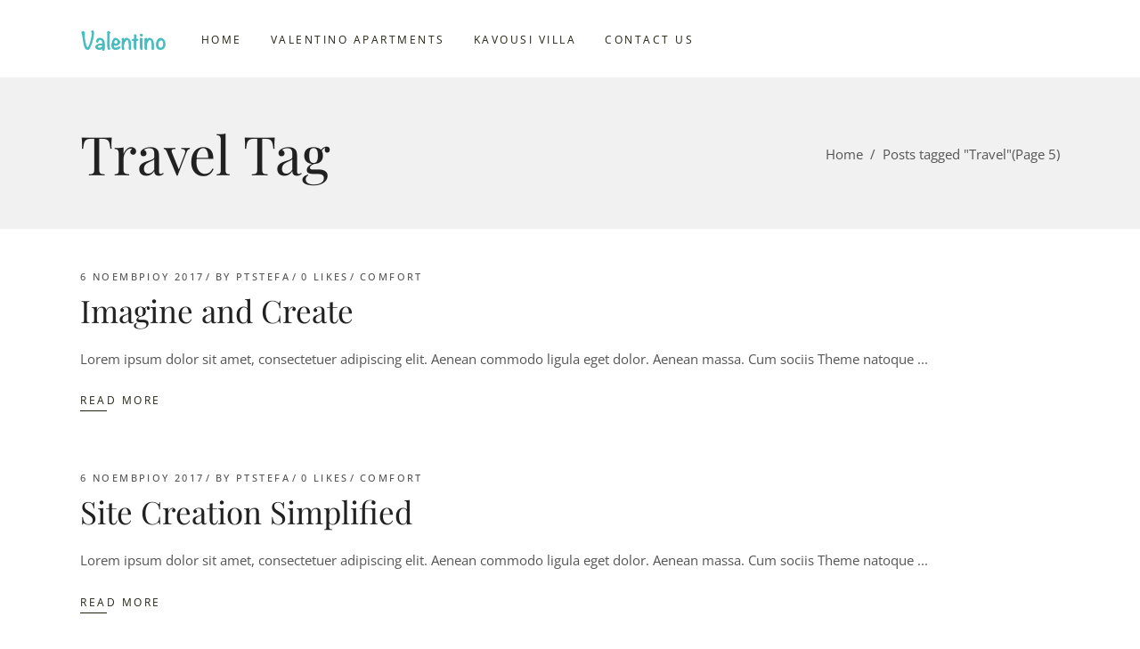

--- FILE ---
content_type: text/html; charset=UTF-8
request_url: https://valentinoapartments.com/tag/travel/page/5
body_size: 43435
content:
<!DOCTYPE html>
<html lang="el">
<head><meta charset="UTF-8"/><script>if(navigator.userAgent.match(/MSIE|Internet Explorer/i)||navigator.userAgent.match(/Trident\/7\..*?rv:11/i)){var href=document.location.href;if(!href.match(/[?&]nowprocket/)){if(href.indexOf("?")==-1){if(href.indexOf("#")==-1){document.location.href=href+"?nowprocket=1"}else{document.location.href=href.replace("#","?nowprocket=1#")}}else{if(href.indexOf("#")==-1){document.location.href=href+"&nowprocket=1"}else{document.location.href=href.replace("#","&nowprocket=1#")}}}}</script><script>(()=>{class RocketLazyLoadScripts{constructor(){this.v="2.0.3",this.userEvents=["keydown","keyup","mousedown","mouseup","mousemove","mouseover","mouseenter","mouseout","mouseleave","touchmove","touchstart","touchend","touchcancel","wheel","click","dblclick","input","visibilitychange"],this.attributeEvents=["onblur","onclick","oncontextmenu","ondblclick","onfocus","onmousedown","onmouseenter","onmouseleave","onmousemove","onmouseout","onmouseover","onmouseup","onmousewheel","onscroll","onsubmit"]}async t(){this.i(),this.o(),/iP(ad|hone)/.test(navigator.userAgent)&&this.h(),this.u(),this.l(this),this.m(),this.k(this),this.p(this),this._(),await Promise.all([this.R(),this.L()]),this.lastBreath=Date.now(),this.S(this),this.P(),this.D(),this.O(),this.M(),await this.C(this.delayedScripts.normal),await this.C(this.delayedScripts.defer),await this.C(this.delayedScripts.async),this.F("domReady"),await this.T(),await this.j(),await this.I(),this.F("windowLoad"),await this.A(),window.dispatchEvent(new Event("rocket-allScriptsLoaded")),this.everythingLoaded=!0,this.lastTouchEnd&&await new Promise((t=>setTimeout(t,500-Date.now()+this.lastTouchEnd))),this.H(),this.F("all"),this.U(),this.W()}i(){this.CSPIssue=sessionStorage.getItem("rocketCSPIssue"),document.addEventListener("securitypolicyviolation",(t=>{this.CSPIssue||"script-src-elem"!==t.violatedDirective||"data"!==t.blockedURI||(this.CSPIssue=!0,sessionStorage.setItem("rocketCSPIssue",!0))}),{isRocket:!0})}o(){window.addEventListener("pageshow",(t=>{this.persisted=t.persisted,this.realWindowLoadedFired=!0}),{isRocket:!0}),window.addEventListener("pagehide",(()=>{this.onFirstUserAction=null}),{isRocket:!0})}h(){let t;function e(e){t=e}window.addEventListener("touchstart",e,{isRocket:!0}),window.addEventListener("touchend",(function i(o){Math.abs(o.changedTouches[0].pageX-t.changedTouches[0].pageX)<10&&Math.abs(o.changedTouches[0].pageY-t.changedTouches[0].pageY)<10&&o.timeStamp-t.timeStamp<200&&(o.target.dispatchEvent(new PointerEvent("click",{target:o.target,bubbles:!0,cancelable:!0,detail:1})),event.preventDefault(),window.removeEventListener("touchstart",e,{isRocket:!0}),window.removeEventListener("touchend",i,{isRocket:!0}))}),{isRocket:!0})}q(t){this.userActionTriggered||("mousemove"!==t.type||this.firstMousemoveIgnored?"keyup"===t.type||"mouseover"===t.type||"mouseout"===t.type||(this.userActionTriggered=!0,this.onFirstUserAction&&this.onFirstUserAction()):this.firstMousemoveIgnored=!0),"click"===t.type&&t.preventDefault(),this.savedUserEvents.length>0&&(t.stopPropagation(),t.stopImmediatePropagation()),"touchstart"===this.lastEvent&&"touchend"===t.type&&(this.lastTouchEnd=Date.now()),"click"===t.type&&(this.lastTouchEnd=0),this.lastEvent=t.type,this.savedUserEvents.push(t)}u(){this.savedUserEvents=[],this.userEventHandler=this.q.bind(this),this.userEvents.forEach((t=>window.addEventListener(t,this.userEventHandler,{passive:!1,isRocket:!0})))}U(){this.userEvents.forEach((t=>window.removeEventListener(t,this.userEventHandler,{passive:!1,isRocket:!0}))),this.savedUserEvents.forEach((t=>{t.target.dispatchEvent(new window[t.constructor.name](t.type,t))}))}m(){this.eventsMutationObserver=new MutationObserver((t=>{const e="return false";for(const i of t){if("attributes"===i.type){const t=i.target.getAttribute(i.attributeName);t&&t!==e&&(i.target.setAttribute("data-rocket-"+i.attributeName,t),i.target["rocket"+i.attributeName]=new Function("event",t),i.target.setAttribute(i.attributeName,e))}"childList"===i.type&&i.addedNodes.forEach((t=>{if(t.nodeType===Node.ELEMENT_NODE)for(const i of t.attributes)this.attributeEvents.includes(i.name)&&i.value&&""!==i.value&&(t.setAttribute("data-rocket-"+i.name,i.value),t["rocket"+i.name]=new Function("event",i.value),t.setAttribute(i.name,e))}))}})),this.eventsMutationObserver.observe(document,{subtree:!0,childList:!0,attributeFilter:this.attributeEvents})}H(){this.eventsMutationObserver.disconnect(),this.attributeEvents.forEach((t=>{document.querySelectorAll("[data-rocket-"+t+"]").forEach((e=>{e.setAttribute(t,e.getAttribute("data-rocket-"+t)),e.removeAttribute("data-rocket-"+t)}))}))}k(t){Object.defineProperty(HTMLElement.prototype,"onclick",{get(){return this.rocketonclick||null},set(e){this.rocketonclick=e,this.setAttribute(t.everythingLoaded?"onclick":"data-rocket-onclick","this.rocketonclick(event)")}})}S(t){function e(e,i){let o=e[i];e[i]=null,Object.defineProperty(e,i,{get:()=>o,set(s){t.everythingLoaded?o=s:e["rocket"+i]=o=s}})}e(document,"onreadystatechange"),e(window,"onload"),e(window,"onpageshow");try{Object.defineProperty(document,"readyState",{get:()=>t.rocketReadyState,set(e){t.rocketReadyState=e},configurable:!0}),document.readyState="loading"}catch(t){console.log("WPRocket DJE readyState conflict, bypassing")}}l(t){this.originalAddEventListener=EventTarget.prototype.addEventListener,this.originalRemoveEventListener=EventTarget.prototype.removeEventListener,this.savedEventListeners=[],EventTarget.prototype.addEventListener=function(e,i,o){o&&o.isRocket||!t.B(e,this)&&!t.userEvents.includes(e)||t.B(e,this)&&!t.userActionTriggered||e.startsWith("rocket-")||t.everythingLoaded?t.originalAddEventListener.call(this,e,i,o):t.savedEventListeners.push({target:this,remove:!1,type:e,func:i,options:o})},EventTarget.prototype.removeEventListener=function(e,i,o){o&&o.isRocket||!t.B(e,this)&&!t.userEvents.includes(e)||t.B(e,this)&&!t.userActionTriggered||e.startsWith("rocket-")||t.everythingLoaded?t.originalRemoveEventListener.call(this,e,i,o):t.savedEventListeners.push({target:this,remove:!0,type:e,func:i,options:o})}}F(t){"all"===t&&(EventTarget.prototype.addEventListener=this.originalAddEventListener,EventTarget.prototype.removeEventListener=this.originalRemoveEventListener),this.savedEventListeners=this.savedEventListeners.filter((e=>{let i=e.type,o=e.target||window;return"domReady"===t&&"DOMContentLoaded"!==i&&"readystatechange"!==i||("windowLoad"===t&&"load"!==i&&"readystatechange"!==i&&"pageshow"!==i||(this.B(i,o)&&(i="rocket-"+i),e.remove?o.removeEventListener(i,e.func,e.options):o.addEventListener(i,e.func,e.options),!1))}))}p(t){let e;function i(e){return t.everythingLoaded?e:e.split(" ").map((t=>"load"===t||t.startsWith("load.")?"rocket-jquery-load":t)).join(" ")}function o(o){function s(e){const s=o.fn[e];o.fn[e]=o.fn.init.prototype[e]=function(){return this[0]===window&&t.userActionTriggered&&("string"==typeof arguments[0]||arguments[0]instanceof String?arguments[0]=i(arguments[0]):"object"==typeof arguments[0]&&Object.keys(arguments[0]).forEach((t=>{const e=arguments[0][t];delete arguments[0][t],arguments[0][i(t)]=e}))),s.apply(this,arguments),this}}if(o&&o.fn&&!t.allJQueries.includes(o)){const e={DOMContentLoaded:[],"rocket-DOMContentLoaded":[]};for(const t in e)document.addEventListener(t,(()=>{e[t].forEach((t=>t()))}),{isRocket:!0});o.fn.ready=o.fn.init.prototype.ready=function(i){function s(){parseInt(o.fn.jquery)>2?setTimeout((()=>i.bind(document)(o))):i.bind(document)(o)}return t.realDomReadyFired?!t.userActionTriggered||t.fauxDomReadyFired?s():e["rocket-DOMContentLoaded"].push(s):e.DOMContentLoaded.push(s),o([])},s("on"),s("one"),s("off"),t.allJQueries.push(o)}e=o}t.allJQueries=[],o(window.jQuery),Object.defineProperty(window,"jQuery",{get:()=>e,set(t){o(t)}})}P(){const t=new Map;document.write=document.writeln=function(e){const i=document.currentScript,o=document.createRange(),s=i.parentElement;let n=t.get(i);void 0===n&&(n=i.nextSibling,t.set(i,n));const c=document.createDocumentFragment();o.setStart(c,0),c.appendChild(o.createContextualFragment(e)),s.insertBefore(c,n)}}async R(){return new Promise((t=>{this.userActionTriggered?t():this.onFirstUserAction=t}))}async L(){return new Promise((t=>{document.addEventListener("DOMContentLoaded",(()=>{this.realDomReadyFired=!0,t()}),{isRocket:!0})}))}async I(){return this.realWindowLoadedFired?Promise.resolve():new Promise((t=>{window.addEventListener("load",t,{isRocket:!0})}))}M(){this.pendingScripts=[];this.scriptsMutationObserver=new MutationObserver((t=>{for(const e of t)e.addedNodes.forEach((t=>{"SCRIPT"!==t.tagName||t.noModule||t.isWPRocket||this.pendingScripts.push({script:t,promise:new Promise((e=>{const i=()=>{const i=this.pendingScripts.findIndex((e=>e.script===t));i>=0&&this.pendingScripts.splice(i,1),e()};t.addEventListener("load",i,{isRocket:!0}),t.addEventListener("error",i,{isRocket:!0}),setTimeout(i,1e3)}))})}))})),this.scriptsMutationObserver.observe(document,{childList:!0,subtree:!0})}async j(){await this.J(),this.pendingScripts.length?(await this.pendingScripts[0].promise,await this.j()):this.scriptsMutationObserver.disconnect()}D(){this.delayedScripts={normal:[],async:[],defer:[]},document.querySelectorAll("script[type$=rocketlazyloadscript]").forEach((t=>{t.hasAttribute("data-rocket-src")?t.hasAttribute("async")&&!1!==t.async?this.delayedScripts.async.push(t):t.hasAttribute("defer")&&!1!==t.defer||"module"===t.getAttribute("data-rocket-type")?this.delayedScripts.defer.push(t):this.delayedScripts.normal.push(t):this.delayedScripts.normal.push(t)}))}async _(){await this.L();let t=[];document.querySelectorAll("script[type$=rocketlazyloadscript][data-rocket-src]").forEach((e=>{let i=e.getAttribute("data-rocket-src");if(i&&!i.startsWith("data:")){i.startsWith("//")&&(i=location.protocol+i);try{const o=new URL(i).origin;o!==location.origin&&t.push({src:o,crossOrigin:e.crossOrigin||"module"===e.getAttribute("data-rocket-type")})}catch(t){}}})),t=[...new Map(t.map((t=>[JSON.stringify(t),t]))).values()],this.N(t,"preconnect")}async $(t){if(await this.G(),!0!==t.noModule||!("noModule"in HTMLScriptElement.prototype))return new Promise((e=>{let i;function o(){(i||t).setAttribute("data-rocket-status","executed"),e()}try{if(navigator.userAgent.includes("Firefox/")||""===navigator.vendor||this.CSPIssue)i=document.createElement("script"),[...t.attributes].forEach((t=>{let e=t.nodeName;"type"!==e&&("data-rocket-type"===e&&(e="type"),"data-rocket-src"===e&&(e="src"),i.setAttribute(e,t.nodeValue))})),t.text&&(i.text=t.text),t.nonce&&(i.nonce=t.nonce),i.hasAttribute("src")?(i.addEventListener("load",o,{isRocket:!0}),i.addEventListener("error",(()=>{i.setAttribute("data-rocket-status","failed-network"),e()}),{isRocket:!0}),setTimeout((()=>{i.isConnected||e()}),1)):(i.text=t.text,o()),i.isWPRocket=!0,t.parentNode.replaceChild(i,t);else{const i=t.getAttribute("data-rocket-type"),s=t.getAttribute("data-rocket-src");i?(t.type=i,t.removeAttribute("data-rocket-type")):t.removeAttribute("type"),t.addEventListener("load",o,{isRocket:!0}),t.addEventListener("error",(i=>{this.CSPIssue&&i.target.src.startsWith("data:")?(console.log("WPRocket: CSP fallback activated"),t.removeAttribute("src"),this.$(t).then(e)):(t.setAttribute("data-rocket-status","failed-network"),e())}),{isRocket:!0}),s?(t.fetchPriority="high",t.removeAttribute("data-rocket-src"),t.src=s):t.src="data:text/javascript;base64,"+window.btoa(unescape(encodeURIComponent(t.text)))}}catch(i){t.setAttribute("data-rocket-status","failed-transform"),e()}}));t.setAttribute("data-rocket-status","skipped")}async C(t){const e=t.shift();return e?(e.isConnected&&await this.$(e),this.C(t)):Promise.resolve()}O(){this.N([...this.delayedScripts.normal,...this.delayedScripts.defer,...this.delayedScripts.async],"preload")}N(t,e){this.trash=this.trash||[];let i=!0;var o=document.createDocumentFragment();t.forEach((t=>{const s=t.getAttribute&&t.getAttribute("data-rocket-src")||t.src;if(s&&!s.startsWith("data:")){const n=document.createElement("link");n.href=s,n.rel=e,"preconnect"!==e&&(n.as="script",n.fetchPriority=i?"high":"low"),t.getAttribute&&"module"===t.getAttribute("data-rocket-type")&&(n.crossOrigin=!0),t.crossOrigin&&(n.crossOrigin=t.crossOrigin),t.integrity&&(n.integrity=t.integrity),t.nonce&&(n.nonce=t.nonce),o.appendChild(n),this.trash.push(n),i=!1}})),document.head.appendChild(o)}W(){this.trash.forEach((t=>t.remove()))}async T(){try{document.readyState="interactive"}catch(t){}this.fauxDomReadyFired=!0;try{await this.G(),document.dispatchEvent(new Event("rocket-readystatechange")),await this.G(),document.rocketonreadystatechange&&document.rocketonreadystatechange(),await this.G(),document.dispatchEvent(new Event("rocket-DOMContentLoaded")),await this.G(),window.dispatchEvent(new Event("rocket-DOMContentLoaded"))}catch(t){console.error(t)}}async A(){try{document.readyState="complete"}catch(t){}try{await this.G(),document.dispatchEvent(new Event("rocket-readystatechange")),await this.G(),document.rocketonreadystatechange&&document.rocketonreadystatechange(),await this.G(),window.dispatchEvent(new Event("rocket-load")),await this.G(),window.rocketonload&&window.rocketonload(),await this.G(),this.allJQueries.forEach((t=>t(window).trigger("rocket-jquery-load"))),await this.G();const t=new Event("rocket-pageshow");t.persisted=this.persisted,window.dispatchEvent(t),await this.G(),window.rocketonpageshow&&window.rocketonpageshow({persisted:this.persisted})}catch(t){console.error(t)}}async G(){Date.now()-this.lastBreath>45&&(await this.J(),this.lastBreath=Date.now())}async J(){return document.hidden?new Promise((t=>setTimeout(t))):new Promise((t=>requestAnimationFrame(t)))}B(t,e){return e===document&&"readystatechange"===t||(e===document&&"DOMContentLoaded"===t||(e===window&&"DOMContentLoaded"===t||(e===window&&"load"===t||e===window&&"pageshow"===t)))}static run(){(new RocketLazyLoadScripts).t()}}RocketLazyLoadScripts.run()})();</script>
				
			<meta property="og:url" content="https://valentinoapartments.com/tag/travel/page/5"/>
			<meta property="og:type" content="article"/>
			<meta property="og:title" content="Valentino Apartments Bali Rethymno"/>
			<meta property="og:description" content="Family holidays in Crete"/>
			<meta property="og:image" content="https://valentino.etw.gr/wp-content/themes/albergo/assets/img/open_graph.jpg"/>
		
				
		
		<link rel="profile" href="http://gmpg.org/xfn/11"/>
			
				<meta name="viewport" content="width=device-width,initial-scale=1,user-scalable=yes">
		<meta name='robots' content='index, follow, max-image-preview:large, max-snippet:-1, max-video-preview:-1' />
	<style></style>
	
	<!-- This site is optimized with the Yoast SEO plugin v25.0 - https://yoast.com/wordpress/plugins/seo/ -->
	<title>Travel Αρχεία - Σελίδα 5 από 5 - Valentino Apartments Bali Rethymno</title><link rel="preload" data-rocket-preload as="font" href="https://valentinoapartments.com/wp-content/plugins/revslider/public/assets/fonts/revicons/revicons.woff?5510888" crossorigin><link rel="preload" data-rocket-preload as="font" href="https://valentinoapartments.com/wp-content/themes/valentino/assets/css/font-awesome/fonts/fontawesome-webfont.woff2?v=4.7.0" crossorigin><link rel="preload" data-rocket-preload as="font" href="https://valentinoapartments.com/wp-content/themes/valentino/assets/css/elegant-icons/fonts/ElegantIcons.woff" crossorigin><link rel="preload" data-rocket-preload as="font" href="https://valentinoapartments.com/wp-content/themes/valentino/assets/css/linear-icons/fonts/Linearicons-Free.woff2?w118d" crossorigin><link rel="preload" data-rocket-preload as="font" href="https://fonts.gstatic.com/s/opensans/v44/memvYaGs126MiZpBA-UvWbX2vVnXBbObj2OVTSymu1aB.woff2" crossorigin><link rel="preload" data-rocket-preload as="font" href="https://fonts.gstatic.com/s/opensans/v44/memvYaGs126MiZpBA-UvWbX2vVnXBbObj2OVTS2mu1aB.woff2" crossorigin><link rel="preload" data-rocket-preload as="font" href="https://fonts.gstatic.com/s/opensans/v44/memvYaGs126MiZpBA-UvWbX2vVnXBbObj2OVTVOmu1aB.woff2" crossorigin><link rel="preload" data-rocket-preload as="font" href="https://fonts.gstatic.com/s/opensans/v44/memvYaGs126MiZpBA-UvWbX2vVnXBbObj2OVTS-muw.woff2" crossorigin><link rel="preload" data-rocket-preload as="font" href="https://fonts.gstatic.com/s/playfairdisplay/v40/nuFiD-vYSZviVYUb_rj3ij__anPXDTzYgA.woff2" crossorigin><style id="wpr-usedcss">img:is([sizes=auto i],[sizes^="auto," i]){contain-intrinsic-size:3000px 1500px}img.emoji{display:inline!important;border:none!important;box-shadow:none!important;height:1em!important;width:1em!important;margin:0 .07em!important;vertical-align:-.1em!important;background:0 0!important;padding:0!important}:where(.wp-block-button__link){border-radius:9999px;box-shadow:none;padding:calc(.667em + 2px) calc(1.333em + 2px);text-decoration:none}:root :where(.wp-block-button .wp-block-button__link.is-style-outline),:root :where(.wp-block-button.is-style-outline>.wp-block-button__link){border:2px solid;padding:.667em 1.333em}:root :where(.wp-block-button .wp-block-button__link.is-style-outline:not(.has-text-color)),:root :where(.wp-block-button.is-style-outline>.wp-block-button__link:not(.has-text-color)){color:currentColor}:root :where(.wp-block-button .wp-block-button__link.is-style-outline:not(.has-background)),:root :where(.wp-block-button.is-style-outline>.wp-block-button__link:not(.has-background)){background-color:initial;background-image:none}:where(.wp-block-calendar table:not(.has-background) th){background:#ddd}:where(.wp-block-columns){margin-bottom:1.75em}:where(.wp-block-columns.has-background){padding:1.25em 2.375em}:where(.wp-block-post-comments input[type=submit]){border:none}:where(.wp-block-cover-image:not(.has-text-color)),:where(.wp-block-cover:not(.has-text-color)){color:#fff}:where(.wp-block-cover-image.is-light:not(.has-text-color)),:where(.wp-block-cover.is-light:not(.has-text-color)){color:#000}:root :where(.wp-block-cover h1:not(.has-text-color)),:root :where(.wp-block-cover h2:not(.has-text-color)),:root :where(.wp-block-cover h3:not(.has-text-color)),:root :where(.wp-block-cover h4:not(.has-text-color)),:root :where(.wp-block-cover h5:not(.has-text-color)),:root :where(.wp-block-cover h6:not(.has-text-color)),:root :where(.wp-block-cover p:not(.has-text-color)){color:inherit}:where(.wp-block-file){margin-bottom:1.5em}:where(.wp-block-file__button){border-radius:2em;display:inline-block;padding:.5em 1em}:where(.wp-block-file__button):is(a):active,:where(.wp-block-file__button):is(a):focus,:where(.wp-block-file__button):is(a):hover,:where(.wp-block-file__button):is(a):visited{box-shadow:none;color:#fff;opacity:.85;text-decoration:none}:where(.wp-block-group.wp-block-group-is-layout-constrained){position:relative}:root :where(.wp-block-image.is-style-rounded img,.wp-block-image .is-style-rounded img){border-radius:9999px}:where(.wp-block-latest-comments:not([style*=line-height] .wp-block-latest-comments__comment)){line-height:1.1}:where(.wp-block-latest-comments:not([style*=line-height] .wp-block-latest-comments__comment-excerpt p)){line-height:1.8}:root :where(.wp-block-latest-posts.is-grid){padding:0}:root :where(.wp-block-latest-posts.wp-block-latest-posts__list){padding-left:0}ol,ul{box-sizing:border-box}:root :where(.wp-block-list.has-background){padding:1.25em 2.375em}:where(.wp-block-navigation.has-background .wp-block-navigation-item a:not(.wp-element-button)),:where(.wp-block-navigation.has-background .wp-block-navigation-submenu a:not(.wp-element-button)){padding:.5em 1em}:where(.wp-block-navigation .wp-block-navigation__submenu-container .wp-block-navigation-item a:not(.wp-element-button)),:where(.wp-block-navigation .wp-block-navigation__submenu-container .wp-block-navigation-submenu a:not(.wp-element-button)),:where(.wp-block-navigation .wp-block-navigation__submenu-container .wp-block-navigation-submenu button.wp-block-navigation-item__content),:where(.wp-block-navigation .wp-block-navigation__submenu-container .wp-block-pages-list__item button.wp-block-navigation-item__content){padding:.5em 1em}:root :where(p.has-background){padding:1.25em 2.375em}:where(p.has-text-color:not(.has-link-color)) a{color:inherit}:where(.wp-block-post-comments-form) input:not([type=submit]),:where(.wp-block-post-comments-form) textarea{border:1px solid #949494;font-family:inherit;font-size:1em}:where(.wp-block-post-comments-form) input:where(:not([type=submit]):not([type=checkbox])),:where(.wp-block-post-comments-form) textarea{padding:calc(.667em + 2px)}:where(.wp-block-post-excerpt){box-sizing:border-box;margin-bottom:var(--wp--style--block-gap);margin-top:var(--wp--style--block-gap)}:where(.wp-block-preformatted.has-background){padding:1.25em 2.375em}:where(.wp-block-search__button){border:1px solid #ccc;padding:6px 10px}:where(.wp-block-search__input){font-family:inherit;font-size:inherit;font-style:inherit;font-weight:inherit;letter-spacing:inherit;line-height:inherit;text-transform:inherit}:where(.wp-block-search__button-inside .wp-block-search__inside-wrapper){border:1px solid #949494;box-sizing:border-box;padding:4px}:where(.wp-block-search__button-inside .wp-block-search__inside-wrapper) .wp-block-search__input{border:none;border-radius:0;padding:0 4px}:where(.wp-block-search__button-inside .wp-block-search__inside-wrapper) .wp-block-search__input:focus{outline:0}:where(.wp-block-search__button-inside .wp-block-search__inside-wrapper) :where(.wp-block-search__button){padding:4px 8px}:root :where(.wp-block-separator.is-style-dots){height:auto;line-height:1;text-align:center}:root :where(.wp-block-separator.is-style-dots):before{color:currentColor;content:"···";font-family:serif;font-size:1.5em;letter-spacing:2em;padding-left:2em}:root :where(.wp-block-site-logo.is-style-rounded){border-radius:9999px}:where(.wp-block-social-links:not(.is-style-logos-only)) .wp-social-link{background-color:#f0f0f0;color:#444}:where(.wp-block-social-links:not(.is-style-logos-only)) .wp-social-link-amazon{background-color:#f90;color:#fff}:where(.wp-block-social-links:not(.is-style-logos-only)) .wp-social-link-bandcamp{background-color:#1ea0c3;color:#fff}:where(.wp-block-social-links:not(.is-style-logos-only)) .wp-social-link-behance{background-color:#0757fe;color:#fff}:where(.wp-block-social-links:not(.is-style-logos-only)) .wp-social-link-bluesky{background-color:#0a7aff;color:#fff}:where(.wp-block-social-links:not(.is-style-logos-only)) .wp-social-link-codepen{background-color:#1e1f26;color:#fff}:where(.wp-block-social-links:not(.is-style-logos-only)) .wp-social-link-deviantart{background-color:#02e49b;color:#fff}:where(.wp-block-social-links:not(.is-style-logos-only)) .wp-social-link-discord{background-color:#5865f2;color:#fff}:where(.wp-block-social-links:not(.is-style-logos-only)) .wp-social-link-dribbble{background-color:#e94c89;color:#fff}:where(.wp-block-social-links:not(.is-style-logos-only)) .wp-social-link-dropbox{background-color:#4280ff;color:#fff}:where(.wp-block-social-links:not(.is-style-logos-only)) .wp-social-link-etsy{background-color:#f45800;color:#fff}:where(.wp-block-social-links:not(.is-style-logos-only)) .wp-social-link-facebook{background-color:#0866ff;color:#fff}:where(.wp-block-social-links:not(.is-style-logos-only)) .wp-social-link-fivehundredpx{background-color:#000;color:#fff}:where(.wp-block-social-links:not(.is-style-logos-only)) .wp-social-link-flickr{background-color:#0461dd;color:#fff}:where(.wp-block-social-links:not(.is-style-logos-only)) .wp-social-link-foursquare{background-color:#e65678;color:#fff}:where(.wp-block-social-links:not(.is-style-logos-only)) .wp-social-link-github{background-color:#24292d;color:#fff}:where(.wp-block-social-links:not(.is-style-logos-only)) .wp-social-link-goodreads{background-color:#eceadd;color:#382110}:where(.wp-block-social-links:not(.is-style-logos-only)) .wp-social-link-google{background-color:#ea4434;color:#fff}:where(.wp-block-social-links:not(.is-style-logos-only)) .wp-social-link-gravatar{background-color:#1d4fc4;color:#fff}:where(.wp-block-social-links:not(.is-style-logos-only)) .wp-social-link-instagram{background-color:#f00075;color:#fff}:where(.wp-block-social-links:not(.is-style-logos-only)) .wp-social-link-lastfm{background-color:#e21b24;color:#fff}:where(.wp-block-social-links:not(.is-style-logos-only)) .wp-social-link-linkedin{background-color:#0d66c2;color:#fff}:where(.wp-block-social-links:not(.is-style-logos-only)) .wp-social-link-mastodon{background-color:#3288d4;color:#fff}:where(.wp-block-social-links:not(.is-style-logos-only)) .wp-social-link-medium{background-color:#000;color:#fff}:where(.wp-block-social-links:not(.is-style-logos-only)) .wp-social-link-meetup{background-color:#f6405f;color:#fff}:where(.wp-block-social-links:not(.is-style-logos-only)) .wp-social-link-patreon{background-color:#000;color:#fff}:where(.wp-block-social-links:not(.is-style-logos-only)) .wp-social-link-pinterest{background-color:#e60122;color:#fff}:where(.wp-block-social-links:not(.is-style-logos-only)) .wp-social-link-pocket{background-color:#ef4155;color:#fff}:where(.wp-block-social-links:not(.is-style-logos-only)) .wp-social-link-reddit{background-color:#ff4500;color:#fff}:where(.wp-block-social-links:not(.is-style-logos-only)) .wp-social-link-skype{background-color:#0478d7;color:#fff}:where(.wp-block-social-links:not(.is-style-logos-only)) .wp-social-link-snapchat{background-color:#fefc00;color:#fff;stroke:#000}:where(.wp-block-social-links:not(.is-style-logos-only)) .wp-social-link-soundcloud{background-color:#ff5600;color:#fff}:where(.wp-block-social-links:not(.is-style-logos-only)) .wp-social-link-spotify{background-color:#1bd760;color:#fff}:where(.wp-block-social-links:not(.is-style-logos-only)) .wp-social-link-telegram{background-color:#2aabee;color:#fff}:where(.wp-block-social-links:not(.is-style-logos-only)) .wp-social-link-threads{background-color:#000;color:#fff}:where(.wp-block-social-links:not(.is-style-logos-only)) .wp-social-link-tiktok{background-color:#000;color:#fff}:where(.wp-block-social-links:not(.is-style-logos-only)) .wp-social-link-tumblr{background-color:#011835;color:#fff}:where(.wp-block-social-links:not(.is-style-logos-only)) .wp-social-link-twitch{background-color:#6440a4;color:#fff}:where(.wp-block-social-links:not(.is-style-logos-only)) .wp-social-link-twitter{background-color:#1da1f2;color:#fff}:where(.wp-block-social-links:not(.is-style-logos-only)) .wp-social-link-vimeo{background-color:#1eb7ea;color:#fff}:where(.wp-block-social-links:not(.is-style-logos-only)) .wp-social-link-vk{background-color:#4680c2;color:#fff}:where(.wp-block-social-links:not(.is-style-logos-only)) .wp-social-link-wordpress{background-color:#3499cd;color:#fff}:where(.wp-block-social-links:not(.is-style-logos-only)) .wp-social-link-whatsapp{background-color:#25d366;color:#fff}:where(.wp-block-social-links:not(.is-style-logos-only)) .wp-social-link-x{background-color:#000;color:#fff}:where(.wp-block-social-links:not(.is-style-logos-only)) .wp-social-link-yelp{background-color:#d32422;color:#fff}:where(.wp-block-social-links:not(.is-style-logos-only)) .wp-social-link-youtube{background-color:red;color:#fff}:where(.wp-block-social-links.is-style-logos-only) .wp-social-link{background:0 0}:where(.wp-block-social-links.is-style-logos-only) .wp-social-link svg{height:1.25em;width:1.25em}:where(.wp-block-social-links.is-style-logos-only) .wp-social-link-amazon{color:#f90}:where(.wp-block-social-links.is-style-logos-only) .wp-social-link-bandcamp{color:#1ea0c3}:where(.wp-block-social-links.is-style-logos-only) .wp-social-link-behance{color:#0757fe}:where(.wp-block-social-links.is-style-logos-only) .wp-social-link-bluesky{color:#0a7aff}:where(.wp-block-social-links.is-style-logos-only) .wp-social-link-codepen{color:#1e1f26}:where(.wp-block-social-links.is-style-logos-only) .wp-social-link-deviantart{color:#02e49b}:where(.wp-block-social-links.is-style-logos-only) .wp-social-link-discord{color:#5865f2}:where(.wp-block-social-links.is-style-logos-only) .wp-social-link-dribbble{color:#e94c89}:where(.wp-block-social-links.is-style-logos-only) .wp-social-link-dropbox{color:#4280ff}:where(.wp-block-social-links.is-style-logos-only) .wp-social-link-etsy{color:#f45800}:where(.wp-block-social-links.is-style-logos-only) .wp-social-link-facebook{color:#0866ff}:where(.wp-block-social-links.is-style-logos-only) .wp-social-link-fivehundredpx{color:#000}:where(.wp-block-social-links.is-style-logos-only) .wp-social-link-flickr{color:#0461dd}:where(.wp-block-social-links.is-style-logos-only) .wp-social-link-foursquare{color:#e65678}:where(.wp-block-social-links.is-style-logos-only) .wp-social-link-github{color:#24292d}:where(.wp-block-social-links.is-style-logos-only) .wp-social-link-goodreads{color:#382110}:where(.wp-block-social-links.is-style-logos-only) .wp-social-link-google{color:#ea4434}:where(.wp-block-social-links.is-style-logos-only) .wp-social-link-gravatar{color:#1d4fc4}:where(.wp-block-social-links.is-style-logos-only) .wp-social-link-instagram{color:#f00075}:where(.wp-block-social-links.is-style-logos-only) .wp-social-link-lastfm{color:#e21b24}:where(.wp-block-social-links.is-style-logos-only) .wp-social-link-linkedin{color:#0d66c2}:where(.wp-block-social-links.is-style-logos-only) .wp-social-link-mastodon{color:#3288d4}:where(.wp-block-social-links.is-style-logos-only) .wp-social-link-medium{color:#000}:where(.wp-block-social-links.is-style-logos-only) .wp-social-link-meetup{color:#f6405f}:where(.wp-block-social-links.is-style-logos-only) .wp-social-link-patreon{color:#000}:where(.wp-block-social-links.is-style-logos-only) .wp-social-link-pinterest{color:#e60122}:where(.wp-block-social-links.is-style-logos-only) .wp-social-link-pocket{color:#ef4155}:where(.wp-block-social-links.is-style-logos-only) .wp-social-link-reddit{color:#ff4500}:where(.wp-block-social-links.is-style-logos-only) .wp-social-link-skype{color:#0478d7}:where(.wp-block-social-links.is-style-logos-only) .wp-social-link-snapchat{color:#fff;stroke:#000}:where(.wp-block-social-links.is-style-logos-only) .wp-social-link-soundcloud{color:#ff5600}:where(.wp-block-social-links.is-style-logos-only) .wp-social-link-spotify{color:#1bd760}:where(.wp-block-social-links.is-style-logos-only) .wp-social-link-telegram{color:#2aabee}:where(.wp-block-social-links.is-style-logos-only) .wp-social-link-threads{color:#000}:where(.wp-block-social-links.is-style-logos-only) .wp-social-link-tiktok{color:#000}:where(.wp-block-social-links.is-style-logos-only) .wp-social-link-tumblr{color:#011835}:where(.wp-block-social-links.is-style-logos-only) .wp-social-link-twitch{color:#6440a4}:where(.wp-block-social-links.is-style-logos-only) .wp-social-link-twitter{color:#1da1f2}:where(.wp-block-social-links.is-style-logos-only) .wp-social-link-vimeo{color:#1eb7ea}:where(.wp-block-social-links.is-style-logos-only) .wp-social-link-vk{color:#4680c2}:where(.wp-block-social-links.is-style-logos-only) .wp-social-link-whatsapp{color:#25d366}:where(.wp-block-social-links.is-style-logos-only) .wp-social-link-wordpress{color:#3499cd}:where(.wp-block-social-links.is-style-logos-only) .wp-social-link-x{color:#000}:where(.wp-block-social-links.is-style-logos-only) .wp-social-link-yelp{color:#d32422}:where(.wp-block-social-links.is-style-logos-only) .wp-social-link-youtube{color:red}:root :where(.wp-block-social-links .wp-social-link a){padding:.25em}:root :where(.wp-block-social-links.is-style-logos-only .wp-social-link a){padding:0}:root :where(.wp-block-social-links.is-style-pill-shape .wp-social-link a){padding-left:.6666666667em;padding-right:.6666666667em}:root :where(.wp-block-tag-cloud.is-style-outline){display:flex;flex-wrap:wrap;gap:1ch}:root :where(.wp-block-tag-cloud.is-style-outline a){border:1px solid;font-size:unset!important;margin-right:0;padding:1ch 2ch;text-decoration:none!important}:root :where(.wp-block-table-of-contents){box-sizing:border-box}:where(.wp-block-term-description){box-sizing:border-box;margin-bottom:var(--wp--style--block-gap);margin-top:var(--wp--style--block-gap)}:where(pre.wp-block-verse){font-family:inherit}:root{--wp--preset--font-size--normal:16px;--wp--preset--font-size--huge:42px}.screen-reader-text{border:0;clip-path:inset(50%);height:1px;margin:-1px;overflow:hidden;padding:0;position:absolute;width:1px;word-wrap:normal!important}.screen-reader-text:focus{background-color:#ddd;clip-path:none;color:#444;display:block;font-size:1em;height:auto;left:5px;line-height:normal;padding:15px 23px 14px;text-decoration:none;top:5px;width:auto;z-index:100000}html :where(.has-border-color){border-style:solid}html :where([style*=border-top-color]){border-top-style:solid}html :where([style*=border-right-color]){border-right-style:solid}html :where([style*=border-bottom-color]){border-bottom-style:solid}html :where([style*=border-left-color]){border-left-style:solid}html :where([style*=border-width]){border-style:solid}html :where([style*=border-top-width]){border-top-style:solid}html :where([style*=border-right-width]){border-right-style:solid}html :where([style*=border-bottom-width]){border-bottom-style:solid}html :where([style*=border-left-width]){border-left-style:solid}html :where(img[class*=wp-image-]){height:auto;max-width:100%}:where(figure){margin:0 0 1em}html :where(.is-position-sticky){--wp-admin--admin-bar--position-offset:var(--wp-admin--admin-bar--height,0px)}@media screen and (max-width:600px){html :where(.is-position-sticky){--wp-admin--admin-bar--position-offset:0px}}:root{--wp--preset--aspect-ratio--square:1;--wp--preset--aspect-ratio--4-3:4/3;--wp--preset--aspect-ratio--3-4:3/4;--wp--preset--aspect-ratio--3-2:3/2;--wp--preset--aspect-ratio--2-3:2/3;--wp--preset--aspect-ratio--16-9:16/9;--wp--preset--aspect-ratio--9-16:9/16;--wp--preset--color--black:#000000;--wp--preset--color--cyan-bluish-gray:#abb8c3;--wp--preset--color--white:#ffffff;--wp--preset--color--pale-pink:#f78da7;--wp--preset--color--vivid-red:#cf2e2e;--wp--preset--color--luminous-vivid-orange:#ff6900;--wp--preset--color--luminous-vivid-amber:#fcb900;--wp--preset--color--light-green-cyan:#7bdcb5;--wp--preset--color--vivid-green-cyan:#00d084;--wp--preset--color--pale-cyan-blue:#8ed1fc;--wp--preset--color--vivid-cyan-blue:#0693e3;--wp--preset--color--vivid-purple:#9b51e0;--wp--preset--gradient--vivid-cyan-blue-to-vivid-purple:linear-gradient(135deg,rgba(6, 147, 227, 1) 0%,rgb(155, 81, 224) 100%);--wp--preset--gradient--light-green-cyan-to-vivid-green-cyan:linear-gradient(135deg,rgb(122, 220, 180) 0%,rgb(0, 208, 130) 100%);--wp--preset--gradient--luminous-vivid-amber-to-luminous-vivid-orange:linear-gradient(135deg,rgba(252, 185, 0, 1) 0%,rgba(255, 105, 0, 1) 100%);--wp--preset--gradient--luminous-vivid-orange-to-vivid-red:linear-gradient(135deg,rgba(255, 105, 0, 1) 0%,rgb(207, 46, 46) 100%);--wp--preset--gradient--very-light-gray-to-cyan-bluish-gray:linear-gradient(135deg,rgb(238, 238, 238) 0%,rgb(169, 184, 195) 100%);--wp--preset--gradient--cool-to-warm-spectrum:linear-gradient(135deg,rgb(74, 234, 220) 0%,rgb(151, 120, 209) 20%,rgb(207, 42, 186) 40%,rgb(238, 44, 130) 60%,rgb(251, 105, 98) 80%,rgb(254, 248, 76) 100%);--wp--preset--gradient--blush-light-purple:linear-gradient(135deg,rgb(255, 206, 236) 0%,rgb(152, 150, 240) 100%);--wp--preset--gradient--blush-bordeaux:linear-gradient(135deg,rgb(254, 205, 165) 0%,rgb(254, 45, 45) 50%,rgb(107, 0, 62) 100%);--wp--preset--gradient--luminous-dusk:linear-gradient(135deg,rgb(255, 203, 112) 0%,rgb(199, 81, 192) 50%,rgb(65, 88, 208) 100%);--wp--preset--gradient--pale-ocean:linear-gradient(135deg,rgb(255, 245, 203) 0%,rgb(182, 227, 212) 50%,rgb(51, 167, 181) 100%);--wp--preset--gradient--electric-grass:linear-gradient(135deg,rgb(202, 248, 128) 0%,rgb(113, 206, 126) 100%);--wp--preset--gradient--midnight:linear-gradient(135deg,rgb(2, 3, 129) 0%,rgb(40, 116, 252) 100%);--wp--preset--font-size--small:13px;--wp--preset--font-size--medium:20px;--wp--preset--font-size--large:36px;--wp--preset--font-size--x-large:42px;--wp--preset--spacing--20:0.44rem;--wp--preset--spacing--30:0.67rem;--wp--preset--spacing--40:1rem;--wp--preset--spacing--50:1.5rem;--wp--preset--spacing--60:2.25rem;--wp--preset--spacing--70:3.38rem;--wp--preset--spacing--80:5.06rem;--wp--preset--shadow--natural:6px 6px 9px rgba(0, 0, 0, .2);--wp--preset--shadow--deep:12px 12px 50px rgba(0, 0, 0, .4);--wp--preset--shadow--sharp:6px 6px 0px rgba(0, 0, 0, .2);--wp--preset--shadow--outlined:6px 6px 0px -3px rgba(255, 255, 255, 1),6px 6px rgba(0, 0, 0, 1);--wp--preset--shadow--crisp:6px 6px 0px rgba(0, 0, 0, 1)}:where(.is-layout-flex){gap:.5em}:where(.is-layout-grid){gap:.5em}:where(.wp-block-post-template.is-layout-flex){gap:1.25em}:where(.wp-block-post-template.is-layout-grid){gap:1.25em}:where(.wp-block-columns.is-layout-flex){gap:2em}:where(.wp-block-columns.is-layout-grid){gap:2em}:root :where(.wp-block-pullquote){font-size:1.5em;line-height:1.6}table td,table th{text-align:center}h5{text-transform:uppercase;font-weight:400}body,h1,h2,h3,h5{font-weight:400}iframe{max-width:100%}a,h5,p a{color:#121212}.eltd-content,.eltd-wrapper{position:relative}#eltd-back-to-top,.eltd-owl-slider{visibility:hidden}.eltd-owl-slider.owl-rtl{direction:rtl}a,abbr,b,body,center,cite,code,dd,div,em,fieldset,form,h1,h2,h3,h5,html,i,iframe,label,legend,li,object,ol,p,s,span,strong,table,tbody,td,th,thead,tr,ul,var{background:0 0;border:0;margin:0;padding:0;vertical-align:baseline;outline:0}body{background-color:#fff}a img,table{border:none}ol,ul{margin:15px 0}article,aside,details,figcaption,figure,footer,header,nav,section{display:block}table{border-collapse:collapse;border-spacing:0;vertical-align:middle;width:100%}table th{border:0;padding:5px 7px}table td{padding:5px 10px}img{max-width:100%;height:auto}.clearfix:after,.clearfix:before{content:" ";display:table}.clearfix:after{clear:both}.clear:after{clear:both;content:"";display:block}html{overflow-y:scroll!important}body{font-family:"Open Sans",sans-serif;font-size:15px;line-height:28px;color:#545454;overflow-x:hidden!important;-webkit-font-smoothing:antialiased}h1{font-size:60px;line-height:1.2em}h2{font-size:45px;line-height:1.22em}h3{font-size:35px;line-height:1.37em}h5{font-size:12px;line-height:1.83em;letter-spacing:2px}h1 a,h2 a,h3 a,h5 a{letter-spacing:inherit;text-transform:inherit}h1,h2,h3{font-family:"Playfair Display",serif;color:#212121}h1,h2,h3,h5{margin:20px 0}h1 a,h2 a,h3 a,h5 a{color:inherit;font-family:inherit;font-size:inherit;font-weight:inherit;font-style:inherit;line-height:inherit}a,p a{text-decoration:none;-webkit-transition:color .2s ease-out,opacity .2s ease-out;-moz-transition:color .2s ease-out,opacity .2s ease-out;transition:color .2s ease-out,opacity .2s ease-out}p{margin:10px 0}input[type=submit]{cursor:pointer;-webkit-appearance:none}ol,ul{list-style-position:inside}ol ol,ol ul,ul ol,ul ul{margin:0;padding:0 0 0 15px}dd{margin-bottom:15px}table tbody tr,table thead tr{border:1px solid #ebebeb}table tbody th{border-right:1px solid #ebebeb}::selection{background:#212121;color:#fff}::-moz-selection{background:#212121;color:#fff}.eltd-wrapper{left:0;z-index:1000}.eltd-wrapper .eltd-wrapper-inner{width:100%;overflow:hidden}.eltd-content{margin-top:0;z-index:100;background-color:#fff}.eltd-boxed{overflow:hidden!important}.eltd-boxed .eltd-wrapper{display:inline-block;vertical-align:middle;width:100%}.eltd-container:after,.eltd-container:before{content:" ";display:table}.touch .eltd-boxed .eltd-wrapper{background-repeat:repeat}.eltd-boxed .eltd-wrapper .eltd-wrapper-inner{width:1150px;overflow:visible;margin:auto}.eltd-boxed .eltd-content{overflow:hidden}.eltd-boxed .eltd-page-header .eltd-fixed-wrapper.fixed,.eltd-boxed .eltd-page-header .eltd-sticky-header{width:1150px;left:auto}.eltd-container{background-color:#fff;position:relative;padding:0;width:100%;z-index:100}.eltd-container:after{clear:both}.eltd-vertical-align-containers .eltd-position-center-inner,.eltd-vertical-align-containers .eltd-position-left-inner,.eltd-vertical-align-containers .eltd-position-right-inner{display:inline-block;vertical-align:middle}.eltd-container-inner{width:1100px;margin:0 auto}.eltd-content .eltd-content-inner>.eltd-container>.eltd-container-inner{padding-top:40px}body:not(.eltd-disable-global-padding-bottom) .eltd-content .eltd-content-inner>.eltd-container>.eltd-container-inner{padding-bottom:80px}@media only screen and (min-width:1400px){.eltd-grid-1300 .eltd-container-inner,.eltd-grid-1300 .eltd-grid{width:1300px}.eltd-grid-1300.eltd-boxed .eltd-wrapper-inner{width:1350px}.eltd-grid-1300.eltd-boxed .eltd-page-header .eltd-fixed-wrapper.fixed,.eltd-grid-1300.eltd-boxed .eltd-page-header .eltd-sticky-header{width:1350px;left:auto}}@media only screen and (min-width:1300px){.eltd-grid-1200 .eltd-container-inner,.eltd-grid-1200 .eltd-grid{width:1200px}.eltd-grid-1200.eltd-boxed .eltd-wrapper-inner{width:1250px}.eltd-grid-1200.eltd-boxed .eltd-page-header .eltd-fixed-wrapper.fixed,.eltd-grid-1200.eltd-boxed .eltd-page-header .eltd-sticky-header{width:1250px;left:auto}}@media only screen and (min-width:1200px){.eltd-grid-1000 .eltd-container-inner,.eltd-grid-1000 .eltd-grid{width:1000px}.eltd-grid-1000.eltd-boxed .eltd-wrapper-inner{width:1050px}.eltd-grid-1000.eltd-boxed .eltd-page-header .eltd-fixed-wrapper.fixed,.eltd-grid-1000.eltd-boxed .eltd-page-header .eltd-sticky-header{width:1050px;left:auto}.eltd-grid-1000 .eltd-drop-down .wide .second .inner>ul{width:1000px}}@media only screen and (min-width:1024px){.eltd-grid-800 .eltd-container-inner,.eltd-grid-800 .eltd-grid{width:800px}.eltd-grid-800.eltd-boxed .eltd-wrapper-inner{width:850px}.eltd-grid-800.eltd-boxed .eltd-page-header .eltd-fixed-wrapper.fixed,.eltd-grid-800.eltd-boxed .eltd-page-header .eltd-sticky-header{width:850px;left:auto}}@-webkit-keyframes preload-background{from{background-position:0 0}to{background-position:100% 0}}@keyframes preload-background{from{background-position:0 0}to{background-position:100% 0}}.eltd-preload-background{background:var(--wpr-bg-455cd80b-a7a3-4e28-a82a-628ada310bc0)!important;-webkit-animation-name:preload-background;-webkit-animation-duration:40s;-webkit-animation-iteration-count:infinite;-webkit-animation-timing-function:linear;-webkit-animation-delay:0s;-webkit-animation-fill-mode:forwards;animation-name:preload-background;animation-duration:40s;animation-iteration-count:infinite;animation-timing-function:linear;animation-delay:0s;animation-fill-mode:forwards}.eltd-grid{width:1100px;margin:0 auto}.eltd-vertical-align-containers{position:relative;height:100%;width:100%;padding:0 20px;box-sizing:border-box}.eltd-parallax-row-holder{padding:0;background-color:transparent}.eltd-vertical-align-containers .eltd-position-left{position:relative;float:left;z-index:2;height:100%}.eltd-vertical-align-containers .eltd-position-center{height:100%;width:100%;position:absolute;left:0;text-align:center;z-index:1}.eltd-vertical-align-containers .eltd-position-right{position:relative;float:right;z-index:2;height:100%;text-align:right}.eltd-vertical-align-containers .eltd-position-center:before,.eltd-vertical-align-containers .eltd-position-left:before,.eltd-vertical-align-containers .eltd-position-right:before{content:"";display:inline-block;vertical-align:middle;height:100%;margin-right:-3px}.eltd-parallax-row-holder{position:static;background-repeat:no-repeat;background-position:center 0;background-attachment:fixed;overflow:hidden}@media only screen and (max-width:1024px){.eltd-parallax-row-holder{height:auto!important;min-height:200px!important;background-position:center top!important;background-attachment:scroll;background-size:cover}}.screen-reader-text{clip:rect(1px,1px,1px,1px);position:absolute!important;height:1px;width:1px;overflow:hidden}.screen-reader-text:focus{clip:auto!important;display:block;top:5px;left:5px;width:auto;height:auto;padding:15px 23px 14px;color:#21759b;font-size:14px;font-weight:700;line-height:normal;text-decoration:none;background-color:#f1f1f1;border-radius:3px;box-shadow:0 0 2px 2px rgba(0,0,0,.6);z-index:100000}.eltd-grid-col-12:after,.eltd-grid-col-12:before,.eltd-grid-col-4:after,.eltd-grid-col-4:before,.eltd-grid-row:after,.eltd-grid-row:before{content:" ";display:table}.eltd-grid-row{margin-left:-15px;margin-right:-15px}.eltd-grid-row:after{clear:both}.eltd-grid-large-gutter{margin-left:-25px;margin-right:-25px}.eltd-grid-large-gutter>div{padding-left:25px;padding-right:25px}.eltd-grid-col-12,.eltd-grid-col-4{min-height:1px;padding-left:15px;padding-right:15px;position:relative;box-sizing:border-box}.eltd-grid-col-4{float:left;width:33.33333%}.eltd-grid-col-4:after{clear:both}@media only screen and (max-width:1024px){.eltd-grid-col-4{width:100%;float:none}}.eltd-grid-col-12{float:left;width:100%}.eltd-grid-col-12:after{clear:both}@media only screen and (max-width:1024px){.eltd-grid-col-12{width:100%;float:none}}@-webkit-keyframes scaleout{0%{-webkit-transform:scale(0)}100%{-webkit-transform:scale(1);opacity:0}}@-moz-keyframes scaleout{0%{-moz-transform:scale(0)}100%{-moz-transform:scale(1);opacity:0}}@-ms-keyframes scaleout{0%{-ms-transform:scale(0)}100%{-ms-transform:scale(1);opacity:0}}@-o-keyframes scaleout{0%{-o-transform:scale(0)}100%{-o-transform:scale(1);opacity:0}}@keyframes scaleout{0%{transform:scale(0);-webkit-transform:scale(0)}100%{transform:scale(1);-webkit-transform:scale(1);opacity:0}}.eltd-owl-slider .owl-nav .owl-next{right:30px}input[type=email],input[type=password],input[type=text]{width:100%;margin:0 0 20px;padding:14px 18px;font-family:inherit;font-size:14px;line-height:20px;font-weight:inherit;color:#121212;background-color:transparent;border:1px solid #ebebeb;border-radius:0;outline:0;-webkit-appearance:none;cursor:pointer;box-sizing:border-box;-webkit-transition:border-color .2s ease-in-out;-moz-transition:border-color .2s ease-in-out;transition:border-color .2s ease-in-out}input:focus[type=email],input:focus[type=password],input:focus[type=text]{color:#121212;border-color:#545454}input[type=email]::-webkit-input-placeholder,input[type=password]::-webkit-input-placeholder,input[type=text]::-webkit-input-placeholder{color:inherit}input:-moz-placeholder[type=email],input:-moz-placeholder[type=password],input:-moz-placeholder[type=text]{color:inherit}input[type=email]::-moz-placeholder,input[type=password]::-moz-placeholder,input[type=text]::-moz-placeholder{color:inherit}input:-ms-input-placeholder[type=email],input:-ms-input-placeholder[type=password],input:-ms-input-placeholder[type=text]{color:inherit}.eltd-owl-slider .owl-stage-outer{z-index:1}.eltd-owl-slider.eltd-slider-has-both-nav .owl-nav .owl-next,.eltd-owl-slider.eltd-slider-has-both-nav .owl-nav .owl-prev{-webkit-transform:translateY(calc(-50% - 21px));-moz-transform:translateY(calc(-50% - 21px));transform:translateY(calc(-50% - 21px))}.eltd-owl-slider .owl-nav .owl-next,.eltd-owl-slider .owl-nav .owl-prev{position:absolute;top:50%;z-index:3;opacity:1!important;color:#121212;-webkit-transform:translateY(-50%);-moz-transform:translateY(-50%);transform:translateY(-50%);-webkit-transition:.2s ease-out;-moz-transition:.2s ease-out;transition:all .2s ease-out}.eltd-owl-slider .owl-nav .owl-next:hover,.eltd-owl-slider .owl-nav .owl-prev:hover{opacity:.8}.eltd-owl-slider .owl-nav .owl-next>span,.eltd-owl-slider .owl-nav .owl-prev>span{position:relative;display:inline-block;vertical-align:middle;font-size:20px;line-height:1;font-family:Linearicons-Free}.eltd-owl-slider .owl-nav .owl-next>span:before,.eltd-owl-slider .owl-nav .owl-prev>span:before{display:block;line-height:inherit}.eltd-owl-slider .owl-nav .owl-prev{left:30px}.eltd-owl-slider .owl-dots .owl-dot,.eltd-owl-slider .owl-dots .owl-dot span{display:inline-block;vertical-align:middle}.eltd-owl-slider .owl-dots{text-align:center;margin:16px 0 0}.eltd-owl-slider .owl-dots .owl-dot span{width:6px;height:6px;margin:0 6px;border-radius:3em;background-color:#121212;border:2px solid #121212;opacity:.5;box-sizing:border-box;-webkit-transition:.25s cubic-bezier(.09,.13,.13,.98);-moz-transition:.25s cubic-bezier(.09,.13,.13,.98);transition:all .25s cubic-bezier(.09,.13,.13,.98)}.eltd-owl-slider .owl-dots .owl-dot.active span,.eltd-owl-slider .owl-dots .owl-dot:hover span{opacity:1;transform:scale(1.4)}.eltd-owl-slider+.eltd-slider-thumbnail{display:inline-block;vertical-align:middle;list-style:none;margin:20px -5px 0}.eltd-owl-slider+.eltd-slider-thumbnail>.eltd-slider-thumbnail-item{float:left;padding:0 5px;box-sizing:border-box}#eltd-back-to-top{position:fixed;width:41px;right:25px;bottom:25px;margin:0;z-index:10000;opacity:0}#eltd-back-to-top.off{opacity:0;visibility:hidden;-webkit-transition:opacity .15s,visibility 0s .15s;-moz-transition:opacity .15s,visibility 0s .15s;transition:opacity .15s ease,visibility 0s .15s}#eltd-back-to-top.on{opacity:1;visibility:visible;-webkit-transition:opacity .3s;-moz-transition:opacity .3s;transition:opacity .3s ease}#eltd-back-to-top>span{position:relative;display:block;width:39px;height:39px;line-height:40px;font-size:15px;text-align:center;color:#fff;background-color:#fff;overflow:hidden}#eltd-back-to-top>span i{color:#fff;z-index:100;position:relative}#eltd-back-to-top>span:after{content:'';position:absolute;z-index:1;top:0;left:0;height:100%;width:100%;background-color:#121212;transform-origin:bottom center;-webkit-transform:scale(1,1);-moz-transform:scale(1,1);transform:scale(1,1);-webkit-transition:-webkit-transform .2s ease-out;transition:transform .2s ease-out}#eltd-back-to-top>span:hover i{color:#121212}#eltd-back-to-top>span:hover:after{height:12px;opacity:1;transform-origin:top center;-webkit-transform:scale(1,0);-moz-transform:scale(1,0);transform:scale(1,0)}#eltd-back-to-top>span:hover span.eltd-icon-linear-icons:after,#eltd-back-to-top>span:hover span.eltd-icon-linear-icons:before{top:calc(50% + 5px);background-color:#121212}#eltd-back-to-top>span:hover span.eltd-icon-linear-icons:before{-webkit-transform:rotate(135deg) scale(1,1) translate3d(-50%,-50%,0);-moz-transform:rotate(135deg) scale(1,1) translate3d(-50%,-50%,0);transform:rotate(135deg) scale(1,1) translate3d(-50%,-50%,0)}#eltd-back-to-top>span:hover span.eltd-icon-linear-icons:after{-webkit-transform:rotate(45deg) scale(1,1) translate3d(-50%,-50%,0);-moz-transform:rotate(45deg) scale(1,1) translate3d(-50%,-50%,0);transform:rotate(45deg) scale(1,1) translate3d(-50%,-50%,0)}#eltd-back-to-top span span{display:block;line-height:inherit}#eltd-back-to-top span span.eltd-icon-linear-icons:after,#eltd-back-to-top span span.eltd-icon-linear-icons:before{content:"";position:absolute;font-size:20px;z-index:500;width:14px;height:2px;background-color:#fff;top:50%;transform-origin:top center;-webkit-transition:.2s ease-out;-moz-transition:.2s ease-out;transition:all .2s ease-out}#eltd-back-to-top span span.eltd-icon-linear-icons:before{left:calc(50% - 17px);-webkit-transform:rotate(180deg) scale(.69,1) translate3d(-50%,-50%,0);-moz-transform:rotate(180deg) scale(.69,1) translate3d(-50%,-50%,0);transform:rotate(180deg) scale(.69,1) translate3d(-50%,-50%,0)}#eltd-back-to-top span span.eltd-icon-linear-icons:after{left:calc(50% + 2px);-webkit-transform:rotate(0) scale(.69,1) translate3d(-50%,-50%,0);-moz-transform:rotate(0) scale(.69,1) translate3d(-50%,-50%,0);transform:rotate(0) scale(.69,1) translate3d(-50%,-50%,0)}.eltd-self-hosted-video-holder .eltd-video-wrap .mejs-container,.eltd-self-hosted-video-holder .eltd-video-wrap .mejs-poster{height:100%!important;width:100%!important}.ps>.ps__scrollbar-y-rail{right:0}#ui-datepicker-div.ui-widget-content{z-index:1000!important;background:#fff}#ui-datepicker-div.ui-widget-content .ui-datepicker-calendar{background-color:transparent!important;border-collapse:separate;border-spacing:3px 3px;border:1px solid #ebebeb}#ui-datepicker-div.ui-widget-content .ui-datepicker-calendar tr{border:1px solid transparent}#ui-datepicker-div.ui-widget-content .ui-datepicker-calendar tr td{position:relative;padding:11px 16px}#ui-datepicker-div.ui-widget-content .ui-datepicker-calendar tr td span{font-weight:500;color:#bdbdbd}#ui-datepicker-div.ui-widget-content .ui-datepicker-calendar tr td a{color:#121212;font-weight:500;z-index:10}#ui-datepicker-div.ui-widget-content .ui-datepicker-calendar tr td a:after{content:'';position:absolute;top:0;left:0;right:0;bottom:0}#ui-datepicker-div.ui-widget-content .ui-datepicker-calendar tr td a:hover:after{background-color:rgba(235,235,235,.5);z-index:0}#ui-datepicker-div .ui-widget-header{background-color:#898989!important;border-color:#898989!important;padding:10px 15px}#ui-datepicker-div .ui-widget-header>*{color:#fff}#ui-datepicker-div .ui-widget-header .ui-datepicker-prev{float:left;width:33%;cursor:pointer}#ui-datepicker-div .ui-widget-header .ui-datepicker-prev:before{content:"\e03f";font-family:linea-arrows-10;font-size:24px}#ui-datepicker-div .ui-widget-header .ui-datepicker-next{float:right;width:33%;text-align:right;cursor:pointer}#ui-datepicker-div .ui-widget-header .ui-datepicker-next:before{content:"\e04b";font-family:linea-arrows-10;font-size:24px}#ui-datepicker-div .ui-widget-header .ui-datepicker-title{display:inline-block;width:33%;font-size:20px;text-align:center}#ui-datepicker-div .ui-datepicker-calendar thead,#ui-datepicker-div .ui-widget-header{font-family:"Playfair Display",serif!important}footer input[type=search]::-webkit-search-cancel-button,footer input[type=search]::-webkit-search-decoration,footer input[type=search]::-webkit-search-results-button,footer input[type=search]::-webkit-search-results-decoration{display:none}footer input[type=search]::-ms-clear{display:none}footer input[type=text]::-ms-clear{display:none}footer aside.eltd-sidebar{position:relative;z-index:11;margin:0 0 60px}footer .wpb_widgetised_column{position:relative}footer .widget{margin-bottom:40px}.eltd-page-content-holder footer .widget{margin-bottom:0}footer .widget ul{padding:0;margin:0;list-style:none}footer .widget ul li{margin:0 0 10px}footer .widget ul li:last-child{margin:0}footer .widget.widget_text img{display:block}footer .widget.widget_text select{width:100%;max-width:100%;height:54px;padding:0 18px;line-height:54px;color:#545454;background-color:transparent;border:1px solid #ebebeb;font-family:inherit;font-size:inherit;font-style:inherit;font-weight:inherit;outline:0;box-sizing:border-box}footer .eltd-side-menu .widget{color:#898989}footer .eltd-side-menu .widget:last-child{margin:0!important}footer .eltd-side-menu .widget h1,footer .eltd-side-menu .widget h2,footer .eltd-side-menu .widget h3,footer .eltd-side-menu .widget h5{margin:0;color:#121212}footer .eltd-side-menu .widget a{color:#b1b2b2}footer .eltd-side-menu .widget a:hover{color:#49bcbf}footer .eltd-side-menu .widget table tbody tr,footer .eltd-side-menu .widget table thead tr{border-color:#b1b2b2}footer .eltd-side-menu .widget table tbody th{border-right-color:#b1b2b2}footer .eltd-side-menu .widget.widget_text select{color:#b1b2b2;border-color:#b1b2b2}footer .eltd-side-menu .widget.widget_text select option{background-color:#b1b2b2}footer .eltd-page-footer .widget{color:#b1b2b2;margin-bottom:28px}footer .eltd-page-footer .widget:last-child{margin-bottom:0!important}footer .eltd-page-footer .widget h1,footer .eltd-page-footer .widget h2,footer .eltd-page-footer .widget h3,footer .eltd-page-footer .widget h5{margin:0;color:#fff}footer .eltd-page-footer .widget a{color:#b1b2b2}footer .eltd-page-footer .widget a:hover{color:#49bcbf}footer .eltd-page-footer .widget table tbody tr,footer .eltd-page-footer .widget table thead tr{border-color:#b1b2b2}footer .eltd-page-footer .widget table tbody th{border-right-color:#b1b2b2}footer .eltd-page-footer .widget.widget_text select{color:#b1b2b2}footer .eltd-page-footer .widget.widget_text select option{background-color:#363636}footer .eltd-top-bar a{color:#969696}footer .eltd-top-bar a:hover{color:#49bcbf}footer .eltd-top-bar .widget{display:inline-block;vertical-align:middle;margin:0}footer .eltd-top-bar .widget.widget_text{margin:0 8px 0 0}footer .eltd-widget-sticky-sidebar{position:relative;width:100%;height:0;margin:0!important;padding:0!important;border:none!important;background:0 0!important}.eltd-side-menu input[type=search]::-webkit-search-cancel-button,.eltd-side-menu input[type=search]::-webkit-search-decoration,.eltd-side-menu input[type=search]::-webkit-search-results-button,.eltd-side-menu input[type=search]::-webkit-search-results-decoration{display:none}.eltd-side-menu input[type=search]::-ms-clear{display:none}.eltd-side-menu input[type=text]::-ms-clear{display:none}.eltd-side-menu aside.eltd-sidebar{position:relative;z-index:11;margin:0 0 60px}.eltd-side-menu .wpb_widgetised_column{position:relative}.eltd-side-menu .widget{margin-bottom:40px}.eltd-page-content-holder .eltd-side-menu .widget{margin-bottom:0}.eltd-side-menu .widget ul{padding:0;margin:0;list-style:none}.eltd-side-menu .widget ul li{margin:0 0 10px}.eltd-side-menu .widget ul li:last-child{margin:0}.eltd-side-menu .widget.widget_text img{display:block}.eltd-side-menu .widget.widget_text select{width:100%;max-width:100%;height:54px;padding:0 18px;line-height:54px;background-color:transparent;border:1px solid #ebebeb;font-family:inherit;font-size:inherit;font-style:inherit;font-weight:inherit;outline:0;box-sizing:border-box}.eltd-side-menu .eltd-side-menu .widget{color:#898989}.eltd-side-menu .eltd-side-menu .widget:last-child{margin:0!important}.eltd-side-menu .eltd-side-menu .widget h1,.eltd-side-menu .eltd-side-menu .widget h2,.eltd-side-menu .eltd-side-menu .widget h3,.eltd-side-menu .eltd-side-menu .widget h5{margin:0;color:#121212}.eltd-side-menu .eltd-side-menu .widget a{color:#b1b2b2}.eltd-side-menu .eltd-side-menu .widget a:hover{color:#49bcbf}.eltd-side-menu .eltd-side-menu .widget table tbody tr,.eltd-side-menu .eltd-side-menu .widget table thead tr{border-color:#b1b2b2}.eltd-side-menu .eltd-side-menu .widget table tbody th{border-right-color:#b1b2b2}.eltd-side-menu .eltd-side-menu .widget.widget_text select{color:#b1b2b2;border-color:#b1b2b2}.eltd-side-menu .eltd-side-menu .widget.widget_text select option{background-color:#b1b2b2}.eltd-side-menu .eltd-page-footer .widget{color:#b1b2b2;margin-bottom:28px}.eltd-side-menu .eltd-page-footer .widget:last-child{margin-bottom:0!important}.eltd-side-menu .eltd-page-footer .widget h1,.eltd-side-menu .eltd-page-footer .widget h2,.eltd-side-menu .eltd-page-footer .widget h3,.eltd-side-menu .eltd-page-footer .widget h5{margin:0;color:#fff}.eltd-side-menu .eltd-page-footer .widget a{color:#b1b2b2}.eltd-side-menu .eltd-page-footer .widget a:hover{color:#49bcbf}.eltd-side-menu .eltd-page-footer .widget table tbody tr,.eltd-side-menu .eltd-page-footer .widget table thead tr{border-color:#b1b2b2}.eltd-side-menu .eltd-page-footer .widget table tbody th{border-right-color:#b1b2b2}.eltd-side-menu .eltd-page-footer .widget.widget_text select{color:#b1b2b2}.eltd-side-menu .eltd-page-footer .widget.widget_text select option{background-color:#363636}.eltd-side-menu .eltd-top-bar a{color:#969696}.eltd-side-menu .eltd-top-bar a:hover{color:#49bcbf}.eltd-side-menu .eltd-top-bar .widget{display:inline-block;vertical-align:middle;margin:0}.eltd-side-menu .eltd-top-bar .widget.widget_text{margin:0 8px 0 0}.eltd-side-menu .eltd-widget-sticky-sidebar{position:relative;width:100%;height:0;margin:0!important;padding:0!important;border:none!important;background:0 0!important}aside.eltd-sidebar .widget{color:#545454}aside.eltd-sidebar .widget:last-child{margin:0!important}.wpb_widgetised_column .widget:last-child{margin:0!important}.wpb_widgetised_column input[type=search]::-webkit-search-cancel-button,.wpb_widgetised_column input[type=search]::-webkit-search-decoration,.wpb_widgetised_column input[type=search]::-webkit-search-results-button,.wpb_widgetised_column input[type=search]::-webkit-search-results-decoration,aside.eltd-sidebar input[type=search]::-webkit-search-cancel-button,aside.eltd-sidebar input[type=search]::-webkit-search-decoration,aside.eltd-sidebar input[type=search]::-webkit-search-results-button,aside.eltd-sidebar input[type=search]::-webkit-search-results-decoration{display:none}.wpb_widgetised_column input[type=search]::-ms-clear,aside.eltd-sidebar input[type=search]::-ms-clear{display:none}.wpb_widgetised_column input[type=text]::-ms-clear,aside.eltd-sidebar input[type=text]::-ms-clear{display:none}.wpb_widgetised_column aside.eltd-sidebar,aside.eltd-sidebar aside.eltd-sidebar{position:relative;z-index:11;margin:0 0 60px}.wpb_widgetised_column .wpb_widgetised_column,aside.eltd-sidebar .wpb_widgetised_column{position:relative}.wpb_widgetised_column .widget,aside.eltd-sidebar .widget{margin-bottom:40px}.eltd-page-content-holder .wpb_widgetised_column .widget,.eltd-page-content-holder aside.eltd-sidebar .widget{margin-bottom:0}.wpb_widgetised_column .widget ul,aside.eltd-sidebar .widget ul{padding:0;margin:0;list-style:none}.wpb_widgetised_column .widget ul li,aside.eltd-sidebar .widget ul li{margin:0 0 10px}.wpb_widgetised_column .widget ul li:last-child,aside.eltd-sidebar .widget ul li:last-child{margin:0}.wpb_widgetised_column .widget.widget_text img,aside.eltd-sidebar .widget.widget_text img{display:block}.wpb_widgetised_column .widget.widget_text select,aside.eltd-sidebar .widget.widget_text select{width:100%;max-width:100%;height:54px;padding:0 18px;line-height:54px;color:#545454;background-color:transparent;border:1px solid #ebebeb;font-family:inherit;font-size:inherit;font-style:inherit;font-weight:inherit;outline:0;box-sizing:border-box}.wpb_widgetised_column .eltd-side-menu .widget,aside.eltd-sidebar .eltd-side-menu .widget{color:#898989}.wpb_widgetised_column .eltd-side-menu .widget:last-child,aside.eltd-sidebar .eltd-side-menu .widget:last-child{margin:0!important}.wpb_widgetised_column .eltd-side-menu .widget h1,.wpb_widgetised_column .eltd-side-menu .widget h2,.wpb_widgetised_column .eltd-side-menu .widget h3,.wpb_widgetised_column .eltd-side-menu .widget h5,aside.eltd-sidebar .eltd-side-menu .widget h1,aside.eltd-sidebar .eltd-side-menu .widget h2,aside.eltd-sidebar .eltd-side-menu .widget h3,aside.eltd-sidebar .eltd-side-menu .widget h5{margin:0;color:#121212}.wpb_widgetised_column .eltd-side-menu .widget a,aside.eltd-sidebar .eltd-side-menu .widget a{color:#b1b2b2}.wpb_widgetised_column .eltd-side-menu .widget a:hover,aside.eltd-sidebar .eltd-side-menu .widget a:hover{color:#49bcbf}.wpb_widgetised_column .eltd-side-menu .widget table tbody tr,.wpb_widgetised_column .eltd-side-menu .widget table thead tr,aside.eltd-sidebar .eltd-side-menu .widget table tbody tr,aside.eltd-sidebar .eltd-side-menu .widget table thead tr{border-color:#b1b2b2}.wpb_widgetised_column .eltd-side-menu .widget table tbody th,aside.eltd-sidebar .eltd-side-menu .widget table tbody th{border-right-color:#b1b2b2}.wpb_widgetised_column .eltd-side-menu .widget.widget_text select,aside.eltd-sidebar .eltd-side-menu .widget.widget_text select{color:#b1b2b2;border-color:#b1b2b2}.wpb_widgetised_column .eltd-side-menu .widget.widget_text select option,aside.eltd-sidebar .eltd-side-menu .widget.widget_text select option{background-color:#b1b2b2}.wpb_widgetised_column .eltd-page-footer .widget,aside.eltd-sidebar .eltd-page-footer .widget{color:#b1b2b2;margin-bottom:28px}.wpb_widgetised_column .eltd-page-footer .widget:last-child,aside.eltd-sidebar .eltd-page-footer .widget:last-child{margin-bottom:0!important}.wpb_widgetised_column .eltd-page-footer .widget h1,.wpb_widgetised_column .eltd-page-footer .widget h2,.wpb_widgetised_column .eltd-page-footer .widget h3,.wpb_widgetised_column .eltd-page-footer .widget h5,aside.eltd-sidebar .eltd-page-footer .widget h1,aside.eltd-sidebar .eltd-page-footer .widget h2,aside.eltd-sidebar .eltd-page-footer .widget h3,aside.eltd-sidebar .eltd-page-footer .widget h5{margin:0;color:#fff}.wpb_widgetised_column .eltd-page-footer .widget a,aside.eltd-sidebar .eltd-page-footer .widget a{color:#b1b2b2}.wpb_widgetised_column .eltd-page-footer .widget a:hover,aside.eltd-sidebar .eltd-page-footer .widget a:hover{color:#49bcbf}.wpb_widgetised_column .eltd-page-footer .widget table tbody tr,.wpb_widgetised_column .eltd-page-footer .widget table thead tr,aside.eltd-sidebar .eltd-page-footer .widget table tbody tr,aside.eltd-sidebar .eltd-page-footer .widget table thead tr{border-color:#b1b2b2}.wpb_widgetised_column .eltd-page-footer .widget table tbody th,aside.eltd-sidebar .eltd-page-footer .widget table tbody th{border-right-color:#b1b2b2}.wpb_widgetised_column .eltd-page-footer .widget.widget_text select,aside.eltd-sidebar .eltd-page-footer .widget.widget_text select{color:#b1b2b2}.wpb_widgetised_column .eltd-page-footer .widget.widget_text select option,aside.eltd-sidebar .eltd-page-footer .widget.widget_text select option{background-color:#363636}.wpb_widgetised_column .eltd-top-bar a,aside.eltd-sidebar .eltd-top-bar a{color:#969696}.wpb_widgetised_column .eltd-top-bar a:hover,aside.eltd-sidebar .eltd-top-bar a:hover{color:#49bcbf}.wpb_widgetised_column .eltd-top-bar .widget,aside.eltd-sidebar .eltd-top-bar .widget{display:inline-block;vertical-align:middle;margin:0}.wpb_widgetised_column .eltd-top-bar .widget.widget_text,aside.eltd-sidebar .eltd-top-bar .widget.widget_text{margin:0 8px 0 0}.wpb_widgetised_column .eltd-widget-sticky-sidebar,aside.eltd-sidebar .eltd-widget-sticky-sidebar{position:relative;width:100%;height:0;margin:0!important;padding:0!important;border:none!important;background:0 0!important}input[type=search]::-webkit-search-cancel-button,input[type=search]::-webkit-search-decoration,input[type=search]::-webkit-search-results-button,input[type=search]::-webkit-search-results-decoration{display:none}input[type=search]::-ms-clear{display:none}input[type=text]::-ms-clear{display:none}aside.eltd-sidebar{position:relative;z-index:11;margin:0 0 60px}.wpb_widgetised_column{position:relative}.widget{margin-bottom:40px}.eltd-page-content-holder .widget{margin-bottom:0}.widget ul{padding:0;margin:0;list-style:none}.widget ul li{margin:0 0 10px}.widget ul li:last-child{margin:0}.widget.widget_text img{display:block}.widget.widget_text select{width:100%;max-width:100%;height:54px;padding:0 18px;line-height:54px;color:#545454;background-color:transparent;border:1px solid #ebebeb;font-family:inherit;font-size:inherit;font-style:inherit;font-weight:inherit;outline:0;box-sizing:border-box}.eltd-top-bar .widget{display:inline-block;vertical-align:middle}.eltd-side-menu .widget{color:#898989}.eltd-side-menu .widget:last-child{margin:0!important}.eltd-side-menu .widget h1,.eltd-side-menu .widget h2,.eltd-side-menu .widget h3,.eltd-side-menu .widget h5{margin:0;color:#121212}.eltd-side-menu .widget a{color:#b1b2b2}.eltd-side-menu .widget a:hover{color:#49bcbf}.eltd-side-menu .widget table tbody tr,.eltd-side-menu .widget table thead tr{border-color:#b1b2b2}.eltd-side-menu .widget table tbody th{border-right-color:#b1b2b2}.eltd-side-menu .widget.widget_text select{color:#b1b2b2;border-color:#b1b2b2}.eltd-side-menu .widget.widget_text select option{background-color:#b1b2b2}.eltd-page-footer .widget{color:#b1b2b2;margin-bottom:28px}.eltd-page-footer .widget:last-child{margin-bottom:0!important}.eltd-page-footer .widget h1,.eltd-page-footer .widget h2,.eltd-page-footer .widget h3,.eltd-page-footer .widget h5{margin:0;color:#fff}.eltd-page-footer .widget a{color:#b1b2b2}.eltd-page-footer .widget table tbody tr,.eltd-page-footer .widget table thead tr{border-color:#b1b2b2}.eltd-page-footer .widget table tbody th{border-right-color:#b1b2b2}.eltd-page-footer .widget.widget_text select{color:#b1b2b2}.eltd-page-footer .widget.widget_text select option{background-color:#363636}.eltd-top-bar a{color:#969696}.eltd-top-bar a:hover{color:#49bcbf}.eltd-top-bar .widget{margin:0}.eltd-top-bar .widget.widget_text{margin:0 8px 0 0}.eltd-widget-sticky-sidebar{position:relative;width:100%;height:0;margin:0!important;padding:0!important;border:none!important;background:0 0!important}.animated{-webkit-animation-duration:1s;animation-duration:1s;-webkit-animation-fill-mode:both;animation-fill-mode:both}@-webkit-keyframes flash{50%,from,to{opacity:1}25%,75%{opacity:0}}@keyframes flash{50%,from,to{opacity:1}25%,75%{opacity:0}}.flash{-webkit-animation-name:flash;animation-name:flash}@-webkit-keyframes swing{20%{-webkit-transform:rotate3d(0,0,1,15deg);transform:rotate3d(0,0,1,15deg)}40%{-webkit-transform:rotate3d(0,0,1,-10deg);transform:rotate3d(0,0,1,-10deg)}60%{-webkit-transform:rotate3d(0,0,1,5deg);transform:rotate3d(0,0,1,5deg)}80%{-webkit-transform:rotate3d(0,0,1,-5deg);transform:rotate3d(0,0,1,-5deg)}to{-webkit-transform:rotate3d(0,0,1,0deg);transform:rotate3d(0,0,1,0deg)}}@keyframes swing{20%{-webkit-transform:rotate3d(0,0,1,15deg);transform:rotate3d(0,0,1,15deg)}40%{-webkit-transform:rotate3d(0,0,1,-10deg);transform:rotate3d(0,0,1,-10deg)}60%{-webkit-transform:rotate3d(0,0,1,5deg);transform:rotate3d(0,0,1,5deg)}80%{-webkit-transform:rotate3d(0,0,1,-5deg);transform:rotate3d(0,0,1,-5deg)}to{-webkit-transform:rotate3d(0,0,1,0deg);transform:rotate3d(0,0,1,0deg)}}.swing{-webkit-transform-origin:top center;transform-origin:top center;-webkit-animation-name:swing;animation-name:swing}@-webkit-keyframes fadeIn{from{opacity:0}to{opacity:1}}@keyframes fadeIn{from{opacity:0}to{opacity:1}}.fadeIn{-webkit-animation-name:fadeIn;animation-name:fadeIn}.fadeOut{-webkit-animation-name:fadeOut;animation-name:fadeOut}@-webkit-keyframes flip{from{-webkit-transform:perspective(400px) rotate3d(0,1,0,-360deg);transform:perspective(400px) rotate3d(0,1,0,-360deg);-webkit-animation-timing-function:ease-out;animation-timing-function:ease-out}40%{-webkit-transform:perspective(400px) translate3d(0,0,150px) rotate3d(0,1,0,-190deg);transform:perspective(400px) translate3d(0,0,150px) rotate3d(0,1,0,-190deg);-webkit-animation-timing-function:ease-out;animation-timing-function:ease-out}50%{-webkit-transform:perspective(400px) translate3d(0,0,150px) rotate3d(0,1,0,-170deg);transform:perspective(400px) translate3d(0,0,150px) rotate3d(0,1,0,-170deg);-webkit-animation-timing-function:ease-in;animation-timing-function:ease-in}80%{-webkit-transform:perspective(400px) scale3d(.95,.95,.95);transform:perspective(400px) scale3d(.95,.95,.95);-webkit-animation-timing-function:ease-in;animation-timing-function:ease-in}to{-webkit-transform:perspective(400px);transform:perspective(400px);-webkit-animation-timing-function:ease-in;animation-timing-function:ease-in}}@keyframes flip{from{-webkit-transform:perspective(400px) rotate3d(0,1,0,-360deg);transform:perspective(400px) rotate3d(0,1,0,-360deg);-webkit-animation-timing-function:ease-out;animation-timing-function:ease-out}40%{-webkit-transform:perspective(400px) translate3d(0,0,150px) rotate3d(0,1,0,-190deg);transform:perspective(400px) translate3d(0,0,150px) rotate3d(0,1,0,-190deg);-webkit-animation-timing-function:ease-out;animation-timing-function:ease-out}50%{-webkit-transform:perspective(400px) translate3d(0,0,150px) rotate3d(0,1,0,-170deg);transform:perspective(400px) translate3d(0,0,150px) rotate3d(0,1,0,-170deg);-webkit-animation-timing-function:ease-in;animation-timing-function:ease-in}80%{-webkit-transform:perspective(400px) scale3d(.95,.95,.95);transform:perspective(400px) scale3d(.95,.95,.95);-webkit-animation-timing-function:ease-in;animation-timing-function:ease-in}to{-webkit-transform:perspective(400px);transform:perspective(400px);-webkit-animation-timing-function:ease-in;animation-timing-function:ease-in}}.animated.flip{-webkit-backface-visibility:visible;backface-visibility:visible;-webkit-animation-name:flip;animation-name:flip}.eltd-owl-slider{position:relative;display:none;width:100%;margin:0;-webkit-tap-highlight-color:transparent;z-index:1}.eltd-owl-slider.owl-loaded{display:block}.eltd-owl-slider.owl-loading{opacity:0;display:block}.eltd-owl-slider.owl-hidden{opacity:0}.eltd-owl-slider.owl-refresh .owl-item{visibility:hidden}.eltd-owl-slider.owl-drag .owl-item{-webkit-user-select:none;-moz-user-select:none;-ms-user-select:none;user-select:none}.eltd-owl-slider.owl-grab{cursor:move;cursor:grab}.eltd-owl-slider.owl-rtl .owl-item{float:right}.no-js .eltd-owl-slider{display:block}.eltd-owl-slider .owl-stage{position:relative;-ms-touch-action:pan-Y}.eltd-owl-slider .owl-stage:after{content:".";display:block;clear:both;visibility:hidden;line-height:0;height:0}.eltd-owl-slider .owl-stage-outer{position:relative;overflow:hidden;-webkit-transform:translate3d(0,0,0)}.eltd-owl-slider .owl-item{-webkit-backface-visibility:hidden;-moz-backface-visibility:hidden;-webkit-transform:translate3d(0,0,0);-moz-transform:translate3d(0,0,0);-ms-transform:translate3d(0,0,0)}.eltd-owl-slider .owl-item{position:relative;min-height:1px;float:left;-webkit-backface-visibility:hidden;-webkit-tap-highlight-color:transparent;-webkit-touch-callout:none}.eltd-owl-slider .owl-item img{display:block;width:100%}.eltd-owl-slider .owl-item img .owl-lazy{-webkit-transform-style:preserve-3d;transform-style:preserve-3d}.eltd-owl-slider .owl-item .owl-lazy{opacity:0;transition:opacity .4s ease}.eltd-owl-slider .owl-nav.disabled{display:none}.eltd-owl-slider .owl-nav .owl-next,.eltd-owl-slider .owl-nav .owl-prev{cursor:pointer;cursor:hand;-webkit-user-select:none;-khtml-user-select:none;-moz-user-select:none;-ms-user-select:none;user-select:none}.eltd-owl-slider .owl-dots.disabled{display:none}.eltd-owl-slider .owl-dots .owl-dot{cursor:pointer;cursor:hand;-webkit-user-select:none;-khtml-user-select:none;-moz-user-select:none;-ms-user-select:none;user-select:none}.eltd-owl-slider .animated{-webkit-animation-duration:1s;animation-duration:1s;-webkit-animation-fill-mode:both;animation-fill-mode:both}.eltd-owl-slider .owl-animated-in{z-index:0}.eltd-owl-slider .owl-animated-out{z-index:1}.eltd-owl-slider .fadeOut{-webkit-animation-name:fadeOut;animation-name:fadeOut}.owl-height{transition:height .5s ease-in-out}@-webkit-keyframes fadeOut{from{opacity:1}to{opacity:0}0%{opacity:1}100%{opacity:0}}@keyframes fadeOut{from{opacity:1}to{opacity:0}0%{opacity:1}100%{opacity:0}}.ps{-ms-touch-action:auto;touch-action:auto;overflow:hidden!important;-ms-overflow-style:none}@supports (-ms-overflow-style:none){.ps{overflow:auto!important}}@media screen and (-ms-high-contrast:active),(-ms-high-contrast:none){.ps{overflow:auto!important}}.ps.ps--active-x>.ps__scrollbar-x-rail,.ps.ps--active-y>.ps__scrollbar-y-rail{display:none;background-color:transparent}.ps.ps--in-scrolling.ps--x>.ps__scrollbar-x-rail{background-color:#eee;opacity:.9}.ps.ps--in-scrolling.ps--x>.ps__scrollbar-x-rail>.ps__scrollbar-x{background-color:#999;height:11px}.ps.ps--in-scrolling.ps--y>.ps__scrollbar-y-rail{background-color:#eee;opacity:.9}.ps.ps--in-scrolling.ps--y>.ps__scrollbar-y-rail>.ps__scrollbar-y{background-color:#999;width:11px}.ps>.ps__scrollbar-x-rail{display:none;position:absolute;opacity:0;transition:background-color .2s linear,opacity .2s linear;bottom:0;height:15px}.ps>.ps__scrollbar-x-rail>.ps__scrollbar-x{position:absolute;background-color:#aaa;border-radius:6px;transition:background-color .2s linear,height .2s linear,width .2s ease-in-out,border-radius .2s ease-in-out;bottom:2px;height:6px}.ps>.ps__scrollbar-x-rail:active>.ps__scrollbar-x,.ps>.ps__scrollbar-x-rail:hover>.ps__scrollbar-x{height:11px}.ps>.ps__scrollbar-y-rail{display:none;position:absolute;opacity:0;transition:background-color .2s linear,opacity .2s linear;width:15px}.ps>.ps__scrollbar-y-rail>.ps__scrollbar-y{position:absolute;background-color:#aaa;border-radius:6px;transition:background-color .2s linear,height .2s linear,width .2s ease-in-out,border-radius .2s ease-in-out;right:2px;width:6px}.ps>.ps__scrollbar-y-rail:active>.ps__scrollbar-y,.ps>.ps__scrollbar-y-rail:hover>.ps__scrollbar-y{width:11px}.ps:hover.ps--in-scrolling.ps--x>.ps__scrollbar-x-rail{background-color:#eee;opacity:.9}.ps:hover.ps--in-scrolling.ps--x>.ps__scrollbar-x-rail>.ps__scrollbar-x{background-color:#999;height:11px}.ps:hover.ps--in-scrolling.ps--y>.ps__scrollbar-y-rail{background-color:#eee;opacity:.9}.ps:hover.ps--in-scrolling.ps--y>.ps__scrollbar-y-rail>.ps__scrollbar-y{background-color:#999;width:11px}.ps:hover>.ps__scrollbar-x-rail,.ps:hover>.ps__scrollbar-y-rail{opacity:.6}.ps:hover>.ps__scrollbar-x-rail:hover{background-color:#eee;opacity:.9}.ps:hover>.ps__scrollbar-x-rail:hover>.ps__scrollbar-x{background-color:#999}.ps:hover>.ps__scrollbar-y-rail:hover{background-color:#eee;opacity:.9}.ps:hover>.ps__scrollbar-y-rail:hover>.ps__scrollbar-y{background-color:#999}body .pp_pic_holder{position:fixed!important;top:50%!important;left:50%!important;display:none;width:100px;z-index:10001!important;-webkit-transform:translateX(-50%) translateY(-50%);-moz-transform:translateX(-50%) translateY(-50%);transform:translateX(-50%) translateY(-50%)}body .pp_pic_holder .pp_bottom,body .pp_pic_holder .pp_top{display:none!important}body .pp_pic_holder .pp_content{position:relative;background:0 0;margin:0 auto;height:40px;min-width:40px;width:100%}* html body .pp_pic_holder .pp_content{width:40px}body .pp_pic_holder #pp_full_res{line-height:1!important}body .pp_pic_holder #pp_full_res iframe{width:100%!important}body .pp_pic_holder #pp_full_res img{display:block}@media only screen and (max-width:768px){table td{padding:5px 10px!important}body .pp_pic_holder{width:90%!important}body .pp_pic_holder .pp_content{width:100%!important}body .pp_pic_holder #pp_full_res img{width:100%!important;height:auto!important}}body .pp_pic_holder .pp_description,body .pp_pic_holder .pp_gallery,body .pp_pic_holder .ppt{display:none!important}body .pp_pic_holder .pp_loaderIcon{position:absolute;left:50%;top:50%;width:32px;height:32px;margin:-16px 0 0 -16px;background-color:#fff;border-radius:16px;-webkit-animation:1s ease-in-out infinite scaleout;animation:1s ease-in-out infinite scaleout}body .pp_pic_holder .pp_fade{position:relative;top:50%;display:none;-webkit-transform:translateY(-50%) translateZ(0);-moz-transform:translateY(-50%) translateZ(0);transform:translateY(-50%) translateZ(0)}body .pp_pic_holder .pp_details{position:relative;top:-1px;display:table;vertical-align:top;width:100%!important;float:none!important;margin:0!important;padding:15px 24px;background-color:#fff;box-sizing:border-box}body .pp_pic_holder .pp_details .pp_nav{position:relative;display:table-cell;vertical-align:middle;width:100%;height:auto;float:none;margin:0!important}body .pp_pic_holder .pp_details .pp_nav .pp_pause,body .pp_pic_holder .pp_details .pp_nav .pp_play{display:none}body .pp_pic_holder .pp_details .pp_nav .currentTextHolder{position:absolute;top:0;left:50%;width:auto;margin:0;padding:0;float:none;color:#545454;font-family:inherit;font-size:inherit;line-height:30px;font-style:inherit;letter-spacing:5px}body .pp_pic_holder a:focus{outline:0}body .pp_pic_holder a.pp_arrow_next,body .pp_pic_holder a.pp_arrow_previous{position:relative;display:inline-block;vertical-align:top;left:auto!important;float:none;width:auto!important;height:auto!important;margin:0!important;color:#545454;font-family:Ionicons;font-size:0;line-height:1;text-indent:0;background:0 0!important;opacity:1!important;overflow:visible}body .pp_pic_holder a.pp_arrow_next:after,body .pp_pic_holder a.pp_arrow_previous:after{font-size:30px}body .pp_pic_holder a.pp_arrow_next:hover,body .pp_pic_holder a.pp_arrow_previous:hover{color:#121212}body .pp_pic_holder a.pp_arrow_previous:after{content:"\f3d2"}body .pp_pic_holder a.pp_arrow_next{margin:0 0 0 14px!important}body .pp_pic_holder a.pp_arrow_next:after{content:"\f3d3"}body .pp_pic_holder a.pp_expand{height:auto;width:auto;font-family:Ionicons;font-size:0;line-height:1;text-indent:0;background:0 0!important}body .pp_pic_holder a.pp_expand{position:absolute;right:-22px;top:-18px;display:block;color:#fff;text-align:center;z-index:2001}body .pp_pic_holder a.pp_expand:after{content:"\f386";font-size:22px}body .pp_pic_holder a.pp_expand:hover{color:rgba(255,255,255,.8)}body .pp_hoverContainer{position:absolute;top:0;width:100%;z-index:2000}@media only screen and (max-width:768px){body .pp_hoverContainer{width:100%!important;height:100%!important}}.eltd-page-header .eltd-menu-area .eltd-logo-wrapper a{max-height:87px}.select2-hidden-accessible{border:0!important;clip:rect(0 0 0 0)!important;height:1px!important;margin:-1px!important;overflow:hidden!important;padding:0!important;position:absolute!important;width:1px!important}.eltd-blog-holder,.eltd-blog-holder article,.eltd-blog-holder article .eltd-post-content{display:inline-block;position:relative;vertical-align:middle}.eltd-blog-holder{width:100%;margin:0 0 40px;clear:both}.eltd-blog-holder article{width:100%;box-sizing:border-box}.eltd-blog-holder article .eltd-post-content{width:100%}.eltd-blog-holder article .eltd-post-text{position:relative;display:inline-block;width:100%;vertical-align:middle;box-sizing:border-box}.eltd-blog-holder article .eltd-post-title{margin:0 0 13px}.eltd-blog-holder article .eltd-post-excerpt-holder{position:relative;display:inline-block;width:100%;vertical-align:middle;margin:4px 0 17px}.eltd-blog-holder article .eltd-post-excerpt-holder p{margin:0}.eltd-blog-holder article .eltd-post-excerpt:after{content:'...'}.eltd-blog-holder article .eltd-post-info-top>div{position:relative;display:inline-block;vertical-align:top;padding:0 6px 0 0;color:#545454;font-size:11px;letter-spacing:.22em;text-transform:uppercase;font-weight:500;margin:0 2px 0 0}.eltd-blog-holder article .eltd-post-info-top>div:after{content:'/';position:absolute;top:0;right:-2px}.eltd-blog-holder article .eltd-post-info-top>div:last-child:after{content:'';position:absolute;top:0;right:-2px}.eltd-blog-holder article .eltd-post-info-top>div a{color:inherit}.eltd-blog-holder article .eltd-post-info-top>div a:hover{color:#212112}.eltd-blog-holder article .eltd-post-info-bottom .eltd-post-info-bottom-left{position:relative;display:inline-block;width:100%;vertical-align:middle}@media only screen and (min-width:769px){.eltd-blog-holder article .eltd-post-info-bottom .eltd-post-info-bottom-left{width:50%}.eltd-blog-holder article .eltd-post-info-bottom .eltd-post-info-bottom-left a{color:#898989}.eltd-blog-holder article .eltd-post-info-bottom .eltd-post-info-bottom-left a:hover{color:#212112}.eltd-page-footer .eltd-footer-top-holder .eltd-footer-top-inner .eltd-footer-top-custom-grid{margin:0 auto}}.eltd-blog-holder.eltd-blog-type-masonry article,.eltd-blog-pagination ul li.eltd-pag-prev{float:left}.eltd-blog-holder.eltd-blog-type-masonry .eltd-blog-holder-inner{opacity:0}.eltd-blog-holder.eltd-blog-type-masonry .eltd-blog-masonry-grid-sizer,.eltd-blog-holder.eltd-blog-type-masonry article{width:100%}.eltd-blog-holder.eltd-blog-type-masonry .eltd-blog-masonry-grid-gutter{width:0}.eltd-blog-holder.eltd-blog-standard article{margin:0 0 31px;padding:0}.eltd-blog-holder.eltd-blog-standard article .eltd-post-text-main{margin-bottom:2px}.eltd-blog-pagination-wp{display:none}.eltd-blog-pagination,.eltd-blog-pagination ul,.eltd-blog-pagination ul li,.eltd-blog-pagination ul li a{position:relative;display:inline-block}.eltd-blog-pagination{width:100%;vertical-align:middle;margin:20px 0 30px;clear:both}.eltd-blog-pagination ul{width:100%;vertical-align:middle;padding:0;margin:0;list-style:none;text-align:center}.eltd-blog-pagination ul li{vertical-align:top;margin:0 6px}.eltd-blog-pagination ul li a{vertical-align:middle;margin:0;padding:0}.eltd-blog-pagination ul li a.eltd-pag-active:after{content:'';border-bottom:1px solid #212112;width:150%;position:absolute;bottom:3px;left:-25%}.eltd-blog-pagination ul li.eltd-pag-prev .custom-line-top{bottom:-2px}.eltd-blog-pagination ul li.eltd-pag-first{top:1px;margin:0}.eltd-blog-pagination ul li.eltd-pag-first a{font-size:22px}.eltd-blog-pagination ul li.eltd-pag-first a span,.eltd-blog-pagination ul li.eltd-pag-first a span:before{display:block;line-height:inherit}.eltd-blog-pagination ul li.eltd-pag-prev .eltd-custom-prev-icon{position:relative;z-index:3;margin:13px;display:inline-block;color:#121212;-webkit-transform:translateY(-50%);-moz-transform:translateY(-50%);transform:translateY(-50%);-webkit-transition:color .2s ease-out;-moz-transition:color .2s ease-out;transition:color .2s ease-out}.eltd-blog-pagination ul li.eltd-pag-prev .eltd-custom-prev-icon:hover{color:#49bcbf}.eltd-blog-pagination ul li.eltd-pag-prev .custom-line-bottom,.eltd-blog-pagination ul li.eltd-pag-prev .custom-line-top{position:relative;display:block;height:10px;width:1px;background-color:#121212;-webkit-transition:background-color .15s ease-out,transform .15s ease-out;-moz-transition:background-color .15s ease-out,transform .15s ease-out;transition:background-color .15s ease-out,transform .15s ease-out}.eltd-blog-pagination ul li.eltd-pag-prev .custom-line-bottom{top:-2px}.eltd-blog-pagination ul li.eltd-pag-prev .eltd-blog-nav-label{color:inherit;text-transform:uppercase;font-size:12px;position:relative;display:inline-block;vertical-align:top;letter-spacing:2px;font-weight:400}.eltd-pag-prev a:hover{color:#121212}.eltd-bl-standard-pagination,.eltd-bl-standard-pagination ul{width:100%;vertical-align:middle;position:relative;display:inline-block}.eltd-pag-prev a:hover .custom-line-top{-webkit-transform:rotate(45deg);-moz-transform:rotate(45deg);transform:rotate(45deg)}.eltd-pag-prev a:hover .custom-line-bottom{-webkit-transform:rotate(-45deg);-moz-transform:rotate(-45deg);transform:rotate(-45deg)}.eltd-blog-list-holder.eltd-bl-pag-standard-blog-list .eltd-blog-list{opacity:1;-webkit-transition:opacity .2s ease-out;-moz-transition:opacity .2s ease-out;transition:opacity .2s ease-out}.eltd-blog-list-holder.eltd-bl-pag-standard-blog-list.eltd-bl-pag-standard-blog-list-animate .eltd-blog-list{opacity:0}.eltd-bl-standard-pagination{margin:20px 0 0;clear:both}.eltd-bl-standard-pagination ul{padding:0;margin:0;list-style:none;text-align:center}.eltd-bl-standard-pagination ul li{position:relative;display:inline-block;vertical-align:top;margin:0 12px;padding:0}.eltd-bl-standard-pagination ul li a{position:relative;display:inline-block;vertical-align:middle;margin:0;padding:0}.eltd-bl-standard-pagination ul li.eltd-bl-pag-active a{color:#49bcbf}.eltd-blog-pag-loading{color:#121212}.eltd-blog-pag-load-more{position:relative;display:inline-block;width:100%;vertical-align:middle;margin:40px 0 30px;text-align:center}.eltd-blog-pag-loading{position:relative;display:none;width:100%;margin:40px 0 20px;text-align:center}.eltd-blog-pag-loading.eltd-standard-pag-trigger{position:absolute;top:50px;left:0}.eltd-blog-pag-loading.eltd-showing{display:block}.eltd-blog-pag-loading>div{position:relative;display:inline-block;vertical-align:middle;width:14px;height:14px;margin:0 3px;background-color:#121212;border-radius:100%;-webkit-animation:1.4s ease-in-out infinite both bl-pag-bouncedelay;-moz-animation:1.4s ease-in-out infinite both bl-pag-bouncedelay;animation:1.4s ease-in-out infinite both bl-pag-bouncedelay}@-webkit-keyframes bl-pag-bouncedelay{0%,100%,80%{-webkit-transform:scale(0)}40%{-webkit-transform:scale(1)}}@-moz-keyframes bl-pag-bouncedelay{0%,100%,80%{-moz-transform:scale(0)}40%{-moz-transform:scale(1)}}@keyframes bl-pag-bouncedelay{0%,100%,80%{-webkit-transform:scale(0);transform:scale(0)}40%{-webkit-transform:scale(1);transform:scale(1)}}.eltd-blog-list-holder .eltd-bl-item,.eltd-blog-list-holder .eltd-blog-list{padding:0;margin:0;position:relative;display:inline-block;width:100%;vertical-align:middle}.eltd-blog-list-holder{position:relative;display:inline-block;width:100%;vertical-align:middle;clear:both}.eltd-blog-list-holder .eltd-blog-list{list-style:none}.eltd-blog-list-holder .eltd-bl-item{box-sizing:border-box}.eltd-blog-list-holder .eltd-post-title{margin:0}.eltd-blog-list-holder .eltd-post-excerpt{position:relative;display:inline-block;width:100%;vertical-align:middle;margin:18px 0 0}.eltd-blog-list-holder .eltd-post-excerpt p{margin:0}.eltd-blog-list-holder .eltd-post-excerpt:after{content:'...'}.eltd-blog-list-holder .eltd-post-read-more-button{position:relative;display:inline-block;vertical-align:middle;margin:22px 0 0}.eltd-main-menu>ul>li{float:left}.eltd-blog-list-holder.eltd-bl-masonry{transition:none!important;overflow:visible!important}.eltd-blog-list-holder.eltd-bl-masonry .eltd-blog-list{opacity:0;-webkit-transition:opacity .2s ease-out;-moz-transition:opacity .2s ease-out;transition:opacity .2s ease-out}.eltd-blog-list-holder.eltd-bl-masonry .eltd-bl-item{vertical-align:top;z-index:100}.eltd-blog-list-holder.eltd-bl-masonry .eltd-post-excerpt,.eltd-blog-list-holder.eltd-bl-masonry .eltd-post-read-more-button{margin:17px 0 0}.eltd-blog-list-holder.eltd-bl-masonry .eltd-bl-grid-sizer,.eltd-blog-list-holder.eltd-bl-masonry .eltd-bl-item{width:100%}.eltd-blog-list-holder.eltd-bl-masonry .eltd-bl-grid-gutter{width:0}.eltd-page-footer{position:relative;display:inline-block;width:100%;vertical-align:middle;z-index:100;box-sizing:border-box}.eltd-page-footer .widget a:hover{color:#ebebeb}.eltd-page-footer .eltd-footer-top-holder{position:relative;display:inline-block;width:100%;vertical-align:middle;background-color:#363636;box-sizing:border-box}.eltd-page-footer .eltd-footer-top-holder .eltd-footer-top-alignment-center{text-align:center}.eltd-page-footer .eltd-footer-top-holder .eltd-footer-top-inner{box-sizing:border-box}.eltd-page-footer .eltd-footer-top-holder .eltd-footer-top-inner.eltd-grid{padding:76px 0 48px}.eltd-page-footer .eltd-footer-top-holder .eltd-footer-top-inner .eltd-footer-top-custom-grid{max-width:800px}.eltd-page-footer .eltd-footer-bottom-holder{position:relative;display:inline-block;width:100%;vertical-align:middle;background-color:#363636;box-sizing:border-box;text-align:center}.eltd-page-footer .eltd-footer-bottom-holder .eltd-footer-bottom-inner{box-sizing:border-box;border-top:1px solid #464646}.eltd-menu-area-border-disable .eltd-page-header .eltd-menu-area,.eltd-menu-area-in-grid-border-disable .eltd-page-header .eltd-menu-area .eltd-grid .eltd-vertical-align-containers{border:none}.eltd-page-footer .eltd-footer-bottom-holder .eltd-footer-bottom-inner.eltd-grid{padding:37px 0 91px}.eltd-page-header{position:relative;display:inline-block;width:100%;vertical-align:middle;margin:0;padding:0;z-index:110;box-sizing:border-box}.eltd-page-header a img{display:block}.eltd-page-header p{margin:0}.eltd-page-header .eltd-vertical-align-containers{padding:0 40px}.eltd-boxed .eltd-page-header .eltd-menu-area{padding:0}.eltd-page-header .eltd-grid{height:100%}.eltd-page-header .eltd-grid .eltd-vertical-align-containers{padding:0;-webkit-transition:background-color .3s;-moz-transition:background-color .3s;transition:background-color .3s ease}.eltd-page-header .eltd-menu-area{position:relative;height:87px;background-color:#fff;box-sizing:border-box}.eltd-page-header .eltd-menu-area .widget{display:inline-block;vertical-align:middle;margin:0}.eltd-menu-area-shadow-disable .eltd-page-header .eltd-menu-area,.eltd-menu-area-shadow-disable .eltd-page-header .eltd-menu-area .eltd-grid .eltd-vertical-align-containers{box-shadow:none}.eltd-light-header .eltd-page-header>div:not(.fixed):not(.eltd-sticky-header) .eltd-logo-wrapper .eltd-light-logo{opacity:1}.eltd-light-header .eltd-page-header>div:not(.fixed):not(.eltd-sticky-header) .eltd-logo-wrapper .eltd-dark-logo,.eltd-light-header .eltd-page-header>div:not(.fixed):not(.eltd-sticky-header) .eltd-logo-wrapper .eltd-normal-logo{opacity:0}.eltd-light-header .eltd-page-header>div:not(.fixed):not(.eltd-sticky-header) .eltd-menu-area,.eltd-light-header .eltd-page-header>div:not(.fixed):not(.eltd-sticky-header) .eltd-menu-area .widget,.eltd-light-header .eltd-page-header>div:not(.fixed):not(.eltd-sticky-header) .eltd-menu-area .widget a,.eltd-light-header .eltd-page-header>div:not(.fixed):not(.eltd-sticky-header) .eltd-menu-area .widget a:hover,.eltd-light-header .eltd-page-header>div:not(.fixed):not(.eltd-sticky-header) .eltd-menu-area .widget i,.eltd-light-header .eltd-page-header>div:not(.fixed):not(.eltd-sticky-header) .eltd-menu-area .widget p,.eltd-light-header .eltd-page-header>div:not(.fixed):not(.eltd-sticky-header) .eltd-menu-area .widget span,.eltd-light-header .eltd-page-header>div:not(.fixed):not(.eltd-sticky-header).eltd-menu-area,.eltd-light-header .eltd-page-header>div:not(.fixed):not(.eltd-sticky-header).eltd-menu-area .widget,.eltd-light-header .eltd-page-header>div:not(.fixed):not(.eltd-sticky-header).eltd-menu-area .widget a,.eltd-light-header .eltd-page-header>div:not(.fixed):not(.eltd-sticky-header).eltd-menu-area .widget a:hover,.eltd-light-header .eltd-page-header>div:not(.fixed):not(.eltd-sticky-header).eltd-menu-area .widget i,.eltd-light-header .eltd-page-header>div:not(.fixed):not(.eltd-sticky-header).eltd-menu-area .widget p,.eltd-light-header .eltd-page-header>div:not(.fixed):not(.eltd-sticky-header).eltd-menu-area .widget span{color:#fff!important}.eltd-dark-header .eltd-page-header>div:not(.fixed):not(.eltd-sticky-header) .eltd-logo-wrapper .eltd-dark-logo{opacity:1}.eltd-dark-header .eltd-page-header>div:not(.fixed):not(.eltd-sticky-header) .eltd-logo-wrapper .eltd-light-logo,.eltd-dark-header .eltd-page-header>div:not(.fixed):not(.eltd-sticky-header) .eltd-logo-wrapper .eltd-normal-logo{opacity:0}.eltd-dark-header .eltd-page-header>div:not(.fixed):not(.eltd-sticky-header) .eltd-menu-area,.eltd-dark-header .eltd-page-header>div:not(.fixed):not(.eltd-sticky-header) .eltd-menu-area .widget,.eltd-dark-header .eltd-page-header>div:not(.fixed):not(.eltd-sticky-header) .eltd-menu-area .widget a,.eltd-dark-header .eltd-page-header>div:not(.fixed):not(.eltd-sticky-header) .eltd-menu-area .widget a:hover,.eltd-dark-header .eltd-page-header>div:not(.fixed):not(.eltd-sticky-header) .eltd-menu-area .widget i,.eltd-dark-header .eltd-page-header>div:not(.fixed):not(.eltd-sticky-header) .eltd-menu-area .widget p,.eltd-dark-header .eltd-page-header>div:not(.fixed):not(.eltd-sticky-header) .eltd-menu-area .widget span,.eltd-dark-header .eltd-page-header>div:not(.fixed):not(.eltd-sticky-header).eltd-menu-area,.eltd-dark-header .eltd-page-header>div:not(.fixed):not(.eltd-sticky-header).eltd-menu-area .widget,.eltd-dark-header .eltd-page-header>div:not(.fixed):not(.eltd-sticky-header).eltd-menu-area .widget a,.eltd-dark-header .eltd-page-header>div:not(.fixed):not(.eltd-sticky-header).eltd-menu-area .widget a:hover,.eltd-dark-header .eltd-page-header>div:not(.fixed):not(.eltd-sticky-header).eltd-menu-area .widget i,.eltd-dark-header .eltd-page-header>div:not(.fixed):not(.eltd-sticky-header).eltd-menu-area .widget p,.eltd-dark-header .eltd-page-header>div:not(.fixed):not(.eltd-sticky-header).eltd-menu-area .widget span{color:#333!important}.eltd-logo-wrapper{display:inline-block;vertical-align:middle}.eltd-logo-wrapper a{position:relative;display:inline-block;vertical-align:middle;max-width:100%}.eltd-logo-wrapper a img{height:100%;width:auto;-webkit-transition:opacity .2s;-moz-transition:opacity .2s;transition:opacity .2s ease}.eltd-logo-wrapper a img.eltd-normal-logo{opacity:1}.eltd-logo-wrapper a img.eltd-dark-logo{opacity:0;-webkit-transform:translateY(-100%);-moz-transform:translateY(-100%);transform:translateY(-100%)}.eltd-logo-wrapper a img.eltd-light-logo{opacity:0;-webkit-transform:translateY(-200%);-moz-transform:translateY(-200%);transform:translateY(-200%)}.eltd-main-menu{position:relative;display:inline-block;height:100%;width:auto;vertical-align:middle}.eltd-main-menu>ul,.eltd-main-menu>ul>li>a{display:inline-block;width:100%;height:100%;position:relative;vertical-align:middle}.eltd-main-menu ul{list-style:none;margin:0;padding:0;text-align:left}.eltd-main-menu ul li{position:relative;display:inline-block;float:left;padding:0;margin:0}.eltd-main-menu ul li a{font-size:14px;line-height:16px;color:#212112}.eltd-main-menu ul li a:hover{color:#212112}.eltd-main-menu ul li a i:before{margin:0 7px 0 0}.eltd-main-menu>ul>li{height:100%;box-sizing:border-box}.eltd-main-menu>ul>li>a{padding:0 16px;color:#212112;font-size:12px;line-height:23px;text-transform:uppercase;letter-spacing:2.5px;font-weight:400;box-sizing:border-box}.eltd-main-menu>ul>li>a>span.item_outer{position:relative;display:block;top:50%;-webkit-transform:translateY(-50%);-moz-transform:translateY(-50%);transform:translateY(-50%)}.eltd-main-menu>ul>li>a>span.item_outer .item_text{position:relative;display:inline-block;vertical-align:middle;box-sizing:border-box}.eltd-main-menu>ul>li>a>span.item_outer .item_text:after{content:"";position:absolute;bottom:0;left:0;width:calc(100% - 2px);height:1px;background-color:#212112;-webkit-transition:.2s cubic-bezier(.32,.93,.49,.77) 50ms;-moz-transition:.2s cubic-bezier(.32,.93,.49,.77) 50ms;transition:all .2s cubic-bezier(.32,.93,.49,.77) 50ms;-webkit-transform:scale(0,1);-moz-transform:scale(0,1);transform:scale(0,1)}.eltd-light-header .eltd-menu-area .eltd-main-menu>ul>li>a>span.item_outer .item_text:after{background-color:#fff}.eltd-main-menu>ul>li.eltd-active-item>a span.item_outer .item_text:after,.eltd-main-menu>ul>li:hover>a span.item_outer .item_text:after{-webkit-transform:scale(1,1);-moz-transform:scale(1,1);transform:scale(1,1)}.eltd-main-menu>ul>li.has_sub>a .eltd-menu-arrow{display:none}.eltd-light-header .eltd-page-header>div:not(.eltd-sticky-header):not(.fixed) .eltd-main-menu>ul>li.eltd-active-item>a,.eltd-light-header .eltd-page-header>div:not(.eltd-sticky-header):not(.fixed) .eltd-main-menu>ul>li>a,.eltd-light-header .eltd-page-header>div:not(.eltd-sticky-header):not(.fixed) .eltd-main-menu>ul>li>a:hover{color:#fff}.eltd-dark-header .eltd-page-header>div:not(.eltd-sticky-header):not(.fixed) .eltd-main-menu>ul>li.eltd-active-item>a,.eltd-dark-header .eltd-page-header>div:not(.eltd-sticky-header):not(.fixed) .eltd-main-menu>ul>li>a,.eltd-dark-header .eltd-page-header>div:not(.eltd-sticky-header):not(.fixed) .eltd-main-menu>ul>li>a:hover{color:#333}.eltd-drop-down .second{position:absolute;display:block;left:0;top:100%;visibility:hidden;overflow:hidden;opacity:0;z-index:10;-webkit-transition:top .15s cubic-bezier(.09,.13,.13,.98);-moz-transition:top .15s cubic-bezier(.09,.13,.13,.98);transition:top .15s cubic-bezier(.09,.13,.13,.98)}.eltd-drop-down .second.eltd-drop-down-start{visibility:visible;overflow:visible;opacity:1;-webkit-transition:opacity .25s cubic-bezier(.09,.13,.13,.98);-moz-transition:opacity .25s cubic-bezier(.09,.13,.13,.98);transition:opacity .25s cubic-bezier(.09,.13,.13,.98)}.eltd-drop-down .second.right{right:0;left:auto}.eltd-drop-down .second .inner{position:relative;display:block;padding:0;margin:0;z-index:997;border-top:1px solid #d0d0d0}.eltd-drop-down .second .inner ul li{display:block;float:none;height:auto}.eltd-drop-down .second .inner ul li .widget{width:100%;margin:0!important}.eltd-drop-down .second .inner ul li a{display:block;float:none;margin:0;padding:7px 24px}.eltd-drop-down .second .inner ul li a .item_outer{position:relative;display:block;overflow:hidden;padding:0 30px 0 0;box-sizing:border-box;-webkit-transition:padding .25s cubic-bezier(.09,.13,.13,.98);-moz-transition:padding .25s cubic-bezier(.09,.13,.13,.98);transition:padding .25s cubic-bezier(.09,.13,.13,.98)}.eltd-drop-down .second .inner ul li a:hover .item_outer{padding:0 20px 0 10px}.eltd-drop-down .second .inner ul li a .item_outer:before{content:'';display:block;position:absolute;left:0;top:50%;width:1px;height:0;background-color:#121212;opacity:0;-webkit-transition:opacity .25s cubic-bezier(.09,.13,.13,.98),height .25s cubic-bezier(.09,.13,.13,.98),top .25s cubic-bezier(.09,.13,.13,.98);-moz-transition:opacity .25s cubic-bezier(.09,.13,.13,.98),height .25s cubic-bezier(.09,.13,.13,.98),top .25s cubic-bezier(.09,.13,.13,.98);transition:opacity .25s cubic-bezier(.09,.13,.13,.98),height .25s cubic-bezier(.09,.13,.13,.98),top .25s cubic-bezier(.09,.13,.13,.98)}.eltd-drop-down .second .inner ul li a:hover .item_outer:before{opacity:1;top:10%;height:80%}.eltd-drop-down .second .inner ul.right li a .item_outer{padding:0 0 0 30px}.eltd-drop-down .second .inner ul.right li a .item_outer:before{left:auto;right:0}.eltd-drop-down .second .inner ul.right li a:hover .item_outer{padding:0 20px 0 10px}.eltd-drop-down .second .inner ul.right li a{text-align:right}.eltd-drop-down .second .inner ul.right li ul{left:-100%}.eltd-drop-down li.left_position .second{left:0}.eltd-drop-down li.right_position .second{left:auto;right:0}.eltd-drop-down>ul>li:hover>.second{z-index:20}.eltd-drop-down .narrow .second .inner ul{position:relative;display:inline-block;vertical-align:middle;background-color:#fff;padding:24px 0;box-shadow:4px 2px 8px 0 rgba(0,0,0,.06)}.eltd-drop-down .narrow .second .inner ul li{width:220px}.eltd-drop-down .narrow .second .inner ul li ul{position:absolute;left:100%;top:-25px;height:auto;opacity:0;overflow:hidden;z-index:10;border-top:1px solid #d0d0d0;-webkit-transform:translateZ(0);-webkit-transition:opacity .4s cubic-bezier(.09,.13,.13,.98);-moz-transition:opacity .4s cubic-bezier(.09,.13,.13,.98);transition:opacity .4s cubic-bezier(.09,.13,.13,.98)}.eltd-drop-down .narrow .second .inner ul li:hover ul{z-index:20;opacity:1}.eltd-drop-down .narrow .second .inner ul.right li ul{left:-100%}.eltd-drop-down .wide .second .inner{background-color:#fff;text-align:center;box-shadow:4px 2px 8px 0 rgba(0,0,0,.06)}.eltd-drop-down .wide .second .inner ul li a{padding:7px 0}.eltd-drop-down .wide .second .inner ul li ul{position:relative;display:block;top:0;left:0;visibility:visible}.eltd-drop-down .wide .second .inner ul li ul li:last-child a{padding-bottom:0}.eltd-drop-down .wide .second .inner>ul{position:relative;display:inline-block;vertical-align:middle;width:1100px;padding:32px 0;box-sizing:border-box}@media only screen and (min-width:1024px){.eltd-grid-800 .eltd-drop-down .wide .second .inner>ul{width:800px}}.eltd-drop-down .wide .second .inner>ul>li{float:left;width:25%;margin:0;padding:0 26px;box-sizing:border-box}.eltd-drop-down .wide .second .inner>ul>li:nth-child(4n+1){clear:both}.eltd-drop-down .wide .second .inner>ul>li>a{padding:0 0 9px;font-family:"Playfair Display",serif;color:#545454;font-size:15px;line-height:1.1em}.eltd-drop-down .wide .second .inner>ul>li>a .item_outer{padding:0;overflow:inherit}.eltd-drop-down .wide .second .inner>ul>li>a .item_outer:after,.eltd-drop-down .wide .second .inner>ul>li>a .item_outer:before{display:none}.eltd-drop-down .wide.left_position .second .inner>ul,.eltd-drop-down .wide.right_position .second .inner>ul{width:auto;white-space:nowrap}.eltd-drop-down .wide.left_position .second .inner>ul>li,.eltd-drop-down .wide.right_position .second .inner>ul>li{float:none;display:inline-block;vertical-align:top}.eltd-drop-down .wide.left_position .second .inner>ul>li:nth-child(4n+1),.eltd-drop-down .wide.right_position .second .inner>ul>li:nth-child(4n+1){border-left:none}.eltd-drop-down .wide.left_position .second ul li,.eltd-drop-down .wide.right_position .second ul li{width:200px}.eltd-page-header .eltd-fixed-wrapper.fixed{position:fixed;top:0;left:0;width:100%;-webkit-backface-visibility:hidden}.eltd-page-header .eltd-fixed-wrapper.fixed .eltd-menu-area{background-color:#fff}.eltd-fixed-on-scroll .eltd-page-header .eltd-fixed-wrapper .eltd-menu-area{-webkit-transition:height .2s;-moz-transition:height .2s;transition:height .2s ease}.eltd-header-standard .eltd-menu-area.eltd-menu-left .eltd-main-menu{width:auto;padding:0 0 0 20px}.eltd-header-standard .eltd-menu-area.eltd-menu-left .eltd-vertical-align-containers .eltd-position-left-inner,.eltd-header-standard .eltd-menu-area.eltd-menu-left .eltd-vertical-align-containers .eltd-position-right-inner{height:100%}.eltd-light-header .eltd-vertical-menu-area .eltd-logo-wrapper .eltd-light-logo{opacity:1}.eltd-light-header .eltd-vertical-menu-area .eltd-logo-wrapper .eltd-dark-logo,.eltd-light-header .eltd-vertical-menu-area .eltd-logo-wrapper .eltd-normal-logo{opacity:0}.eltd-dark-header .eltd-vertical-menu-area .eltd-logo-wrapper .eltd-dark-logo{opacity:1}.eltd-dark-header .eltd-vertical-menu-area .eltd-logo-wrapper .eltd-light-logo,.eltd-dark-header .eltd-vertical-menu-area .eltd-logo-wrapper .eltd-normal-logo{opacity:0}.eltd-mobile-header .eltd-mobile-menu-opener.eltd-mobile-menu-opened a,.eltd-mobile-header .eltd-mobile-nav .eltd-grid>ul>li.eltd-active-item>a,.eltd-mobile-header .eltd-mobile-nav ul li a:hover{opacity:.85}.eltd-mobile-header{position:relative;display:none;z-index:110}.eltd-mobile-header .eltd-mobile-header-inner{position:relative;height:70px;background-color:#fff;border-bottom:1px solid #ebebeb;box-sizing:border-box}.eltd-mobile-header .eltd-mobile-header-inner .eltd-mobile-header-holder{position:relative;z-index:2;height:100%}.eltd-mobile-header .eltd-grid{height:100%}.eltd-mobile-header .eltd-vertical-align-containers{padding:0}.eltd-mobile-header .eltd-mobile-logo-wrapper a{display:block}.eltd-mobile-header .eltd-mobile-logo-wrapper img{display:block;height:100%;width:auto}.eltd-mobile-header .eltd-mobile-menu-opener{position:relative;height:100%;float:left;z-index:2}.eltd-mobile-header .eltd-mobile-menu-opener a{display:table;height:100%;padding-right:10px}.eltd-mobile-header .eltd-mobile-menu-opener a>*{position:relative;display:table-cell;vertical-align:middle;line-height:1em}.eltd-mobile-header .eltd-mobile-menu-opener a .eltd-mobile-menu-icon{font-size:30px}.eltd-mobile-header .eltd-mobile-nav{display:none;background-color:#fff;border-bottom:1px solid #ebebeb}.eltd-mobile-header .eltd-mobile-nav ul{padding:0;margin:0;list-style-type:none}.eltd-mobile-header .eltd-mobile-nav ul li{position:relative;padding:0;margin:0;text-transform:uppercase}.eltd-mobile-header .eltd-mobile-nav ul li a{position:relative;display:block;padding:9px 0;margin:0;color:#121212;border-bottom:1px solid #ebebeb;cursor:pointer;line-height:23px;letter-spacing:2px;font-weight:400;font-size:11px!important}.eltd-mobile-header .eltd-mobile-nav ul li .sub_menu li{text-transform:none!important}.eltd-mobile-header .eltd-mobile-nav ul li .sub_menu li a{font-weight:300;letter-spacing:0}.eltd-mobile-header .eltd-mobile-nav ul ul{display:none;margin-left:15px}.eltd-mobile-header .eltd-mobile-nav ul ul li a{font-size:11px;line-height:24px}.eltd-mobile-header .eltd-mobile-nav .eltd-grid>ul>li>a{padding-left:4px;font-size:13px}.eltd-mobile-header .eltd-mobile-nav .eltd-grid>ul>li.eltd-active-item>.mobile_arrow>.eltd-sub-arrow{-webkit-transform:rotate(90deg);-moz-transform:rotate(90deg);transform:rotate(90deg)}.eltd-mobile-header .eltd-mobile-nav .mobile_arrow{position:absolute;right:0;top:0;width:50px;height:100%;padding-right:12px;padding-top:8px;font-size:15px;line-height:inherit;text-align:right}.eltd-mobile-header .eltd-mobile-nav .mobile_arrow:hover{cursor:pointer}.eltd-mobile-header .eltd-mobile-nav .mobile_arrow .eltd-sub-arrow{-webkit-transition:transform .2s ease-in-out;-moz-transition:transform .2s ease-in-out;transition:transform .2s ease-in-out}.eltd-mobile-header .eltd-mobile-nav .mobile_arrow .icon-arrows-right{display:none}.eltd-sticky-header .widget,.eltd-top-bar{display:inline-block;vertical-align:middle}.eltd-mobile-header .eltd-mobile-nav li.eltd-opened>.mobile_arrow>.eltd-sub-arrow{-webkit-transform:rotate(90deg);-moz-transform:rotate(90deg);transform:rotate(90deg)}.eltd-mobile-header .eltd-mobile-nav>.eltd-grid>ul>li:last-child>a,.eltd-mobile-header .eltd-mobile-nav>ul>li:last-child>a{border-bottom:none}.eltd-sticky-up-mobile-header .eltd-animate-mobile-header .eltd-mobile-header-inner{width:100%;-webkit-transform:translateY(-100%);-moz-transform:translateY(-100%);transform:translateY(-100%);-webkit-transition:-webkit-transform .4s ease-in-out,left .2s,right .2s;-moz-transition:-moz-transform .4s ease-in-out,left .2s,right .2s;transition:transform .4s ease-in-out,left .2s ease,right .2s ease}.eltd-sticky-up-mobile-header .mobile-header-appear .eltd-mobile-header-inner{position:fixed;top:0;left:0;width:100%;-webkit-transform:translateY(0);-moz-transform:translateY(0);transform:translateY(0)}.eltd-sticky-header{position:fixed;top:0;left:0;height:87px;width:100%;z-index:100;-webkit-backface-visibility:hidden;-webkit-transform:translateY(-100%);-moz-transform:translateY(-100%);transform:translateY(-100%);-webkit-transition:-webkit-transform .6s;-moz-transition:-moz-transform .6s;transition:transform .6s ease}.eltd-sticky-header .eltd-grid{height:100%!important}.eltd-sticky-header.header-appear{transform:translateY(0)}.eltd-sticky-header .eltd-sticky-holder{position:relative;height:100%;z-index:2;background-color:#fff;border-bottom:1px solid #d0d0d0;box-sizing:border-box}.eltd-sticky-header .eltd-sticky-holder .eltd-vertical-align-containers{padding:0 40px}body:not(.eltd-header-centered) .eltd-sticky-header .eltd-sticky-holder .eltd-vertical-align-containers .eltd-position-left-inner{height:100%}.eltd-sticky-header .eltd-sticky-holder .eltd-logo-wrapper a{max-height:87px}.eltd-sticky-header .eltd-position-left .eltd-main-menu{padding:0 0 0 20px}.eltd-sticky-header .widget{margin:0}.eltd-top-bar{position:relative;width:100%;height:46px;color:#fff;font-size:11px;line-height:1;background-color:#121212;z-index:111}.eltd-top-bar>.eltd-vertical-align-containers{padding:0 40px}.eltd-top-bar .eltd-grid{height:100%}.eltd-top-bar .eltd-grid .eltd-vertical-align-containers{padding-left:0;padding-right:0}.eltd-search-cover{position:absolute;top:0;left:0;width:100%;display:none;color:#fff;background-color:#fff;z-index:115}.eltd-search-cover .eltd-container,.eltd-search-cover .eltd-container-inner{height:100%}.eltd-fixed-header-appear .eltd-search-cover,.eltd-mobile-header.mobile-header-appear .eltd-search-cover,.eltd-sticky-header-appear .eltd-search-cover{position:fixed}.eltd-search-cover .eltd-form-holder-inner{position:relative;display:inline-block;width:100%;vertical-align:middle}.eltd-search-cover .eltd-container-inner .eltd-search-close{right:0}.eltd-search-cover input{display:inline-block;vertical-align:middle;width:90%;margin:0;padding:0;float:left;font-family:inherit;color:inherit;font-size:inherit;font-weight:inherit;background-color:transparent;border:0;box-shadow:none;outline:0;outline-offset:0;border-radius:0}.eltd-search-cover input::-webkit-input-placeholder{color:#545454}.eltd-search-cover input:-moz-placeholder{color:#545454}.eltd-search-cover input::-moz-placeholder{color:#545454}.eltd-search-cover input:-ms-input-placeholder{color:#545454}.eltd-search-cover input[type=submit]{border:0;clip:rect(0,0,0,0);height:1px;margin:-1px;padding:0;position:absolute;width:1px;visibility:hidden}.eltd-search-cover .eltd-search-close{position:absolute;right:24px;top:50%;font-size:34px;line-height:1em;-webkit-transform:translateY(-50%);-moz-transform:translateY(-50%);transform:translateY(-50%)}.eltd-search-cover .eltd-search-close a{color:#545454;display:inline-block;vertical-align:middle}.eltd-search-cover .eltd-search-close a *{display:block;line-height:inherit}.eltd-search-cover .eltd-search-close a:hover{color:#49bcbf}.eltd-search-cover.disabled input,.eltd-search-cover.disabled input:focus{font-weight:400}.eltd-fullscreen-search-holder{position:fixed;top:0;left:0;width:100%;height:100%;z-index:105;opacity:0}.eltd-fullscreen-search-holder .eltd-form-holder-inner{position:relative;width:40%;margin:auto}.eltd-fullscreen-search-holder .eltd-form-holder-inner .eltd-line{position:absolute;left:0;bottom:-2px;width:0;border-bottom:1px solid #ebebeb;-webkit-transition:.3s .2s;-moz-transition:.3s .2s;transition:all .3s .2s}.eltd-fullscreen-search-opened .eltd-fullscreen-search-holder .eltd-form-holder-inner .eltd-line{width:100%;-webkit-transition:width .5s .6s;-moz-transition:width .5s .6s;transition:width .5s ease .6s}.eltd-fullscreen-search-holder .eltd-field-holder{display:block;position:relative}.eltd-fullscreen-search-holder .eltd-search-field{position:relative;height:100%;width:100%;border:0;padding:0;margin:0;background:0 0;outline:0;font-family:inherit;font-size:25px;color:#121212;line-height:2em}.eltd-fullscreen-search-holder .eltd-fullscreen-search-close{position:absolute;top:19px;right:111px;color:#545454;font-size:45px;opacity:0;visibility:hidden;z-index:1}.eltd-fullscreen-search-holder .eltd-fullscreen-search-close:hover{color:#121212}.eltd-slide-from-header-bottom-holder{position:absolute;top:100%;right:0;width:300px;display:none;padding:25px;margin:0;background-color:#fff;border:1px solid #ebebeb;overflow:hidden;z-index:9999;box-sizing:border-box}.eltd-fixed-header-appear .eltd-slide-from-header-bottom-holder,.eltd-mobile-header.mobile-header-appear .eltd-slide-from-header-bottom-holder,.eltd-sticky-header-appear .eltd-slide-from-header-bottom-holder{position:fixed}.eltd-search-slides-from-window-top .eltd-fixed-wrapper.fixed,.eltd-search-slides-from-window-top .eltd-mobile-header,.eltd-search-slides-from-window-top .eltd-page-header,.eltd-search-slides-from-window-top .eltd-top-bar{top:0;-webkit-transition:top .25s ease-out;-moz-transition:top .25s ease-out;transition:top .25s ease-out}.eltd-search-slides-from-window-top.eltd-search-open .eltd-fixed-wrapper.fixed,.eltd-search-slides-from-window-top.eltd-search-open .eltd-mobile-header,.eltd-search-slides-from-window-top.eltd-search-open .eltd-page-header,.eltd-search-slides-from-window-top.eltd-search-open .eltd-top-bar{top:50px}.eltd-search-slides-from-window-top.eltd-search-open .eltd-search-slide-window-top{height:50px}.eltd-search-slides-from-window-top.eltd-search-open .eltd-sticky-header.header-appear,.eltd-search-slides-from-window-top.eltd-search-open.eltd-sticky-up-mobile-header .eltd-animate-mobile-header .eltd-mobile-header-inner{-webkit-transform:translateY(50px);-moz-transform:translateY(50px);transform:translateY(50px)}.eltd-search-slide-window-top{position:fixed;top:0;left:0;width:100%;height:0;margin:0;color:#fff;background-color:#121212;overflow:hidden;z-index:201;-webkit-transition:top .25s ease-out,height .25s ease-out;-moz-transition:top .25s ease-out,height .25s ease-out;transition:top .25s ease-out,height .25s ease-out}.eltd-search-slide-window-top .eltd-swt-search-close{color:#fff;font-size:20px;line-height:1;position:relative;display:table-cell;height:100%;vertical-align:middle;width:40px}.eltd-search-slide-window-top .eltd-swt-search-close>*{color:inherit;font-size:inherit;line-height:inherit}.eltd-side-menu{position:fixed;top:0;right:-405px;width:405px;height:100%;min-height:100%;padding:6% 45px 0;background-color:#fff;text-align:left;overflow:hidden;visibility:hidden;z-index:9999;-webkit-backface-visibility:hidden;box-sizing:border-box;box-shadow:-3px 0 3px rgba(0,0,0,.04);-webkit-transition:.6s cubic-bezier(.77,0,.175,1);-moz-transition:.6s cubic-bezier(.77,0,.175,1);transition:all .6s cubic-bezier(.77,0,.175,1)}.eltd-title-holder{position:relative;display:inline-block;vertical-align:middle;width:100%}.eltd-title-holder{height:240px;background-color:#f1f1f1;background-position:center 0;background-repeat:no-repeat;z-index:101}.eltd-title-holder .eltd-title-wrapper{position:relative;display:table;table-layout:fixed;height:100%;width:100%;box-sizing:border-box}.eltd-title-holder .eltd-title-inner{position:relative;display:table-cell;height:100%;width:100%;vertical-align:middle}.eltd-title-holder.eltd-standard-with-breadcrumbs-type .eltd-breadcrumbs-info,.eltd-title-holder.eltd-standard-with-breadcrumbs-type .eltd-title-info{display:table-cell;vertical-align:middle}.eltd-title-holder.eltd-standard-with-breadcrumbs-type .eltd-title-info{width:99%}.eltd-title-holder.eltd-standard-with-breadcrumbs-type .eltd-breadcrumbs-info{width:1%;text-align:right;white-space:nowrap}.eltd-title-holder.eltd-standard-with-breadcrumbs-type .eltd-page-title{margin:0}.eltd-title-holder.eltd-standard-with-breadcrumbs-type .eltd-breadcrumbs a,.eltd-title-holder.eltd-standard-with-breadcrumbs-type .eltd-breadcrumbs span{position:relative;display:inline-block;vertical-align:middle;color:inherit}.eltd-title-holder.eltd-standard-with-breadcrumbs-type .eltd-breadcrumbs a:hover{color:#121212}.eltd-portfolio-list-holder{position:relative;display:inline-block;width:100%;vertical-align:middle}.eltd-portfolio-list-holder article{position:relative;display:inline-block;width:100%;vertical-align:middle;box-sizing:border-box}.touch .eltd-portfolio-list-holder article{cursor:pointer}.eltd-portfolio-list-holder.eltd-pl-has-filter .eltd-pl-inner{overflow:hidden}.eltd-pl-filter-holder,.eltd-pl-filter-holder ul,.eltd-pl-filter-holder ul li,.eltd-pl-filter-holder ul li span,.eltd-pl-standard-pagination,.eltd-pl-standard-pagination ul,.eltd-pl-standard-pagination ul li,.eltd-pl-standard-pagination ul li a{position:relative;display:inline-block}.eltd-portfolio-list-holder.eltd-pl-gallery:not(.eltd-pl-one-column) article{float:left}.eltd-portfolio-list-holder.eltd-pl-masonry .eltd-pl-inner{opacity:0}.eltd-portfolio-list-holder.eltd-pl-masonry .eltd-pl-grid-sizer,.eltd-portfolio-list-holder.eltd-pl-masonry article{width:100%}.eltd-portfolio-list-holder.eltd-pl-masonry .eltd-pl-grid-gutter{width:0}.eltd-pl-filter-holder{width:100%;vertical-align:middle;margin:0 0 30px;text-align:center}.eltd-pl-filter-holder ul{vertical-align:middle;margin:0;padding:0;list-style:none}.eltd-pl-filter-holder ul li{vertical-align:middle;margin:0 0 10px;padding:0 22px;cursor:pointer}@media only screen and (max-width:1440px){.eltd-pl-filter-holder ul li{padding:0 16px}}@media only screen and (max-width:1024px){.eltd-pl-filter-holder ul li{padding:0 10px}}.eltd-pl-filter-holder ul li span{vertical-align:middle;color:#121212;font-size:12px;line-height:22px;white-space:nowrap;-webkit-transition:color .2s ease-out;-moz-transition:color .2s ease-out;transition:color .2s ease-out}.eltd-pl-filter-holder ul li.eltd-pl-current span,.eltd-pl-filter-holder ul li:hover span,.eltd-pl-standard-pagination ul li.eltd-pl-pag-active a{color:#49bcbf}.eltd-portfolio-list-holder.eltd-pl-pag-standard .eltd-pl-inner{opacity:1;-webkit-transition:opacity .2s ease-out;-moz-transition:opacity .2s ease-out;transition:opacity .2s ease-out}.eltd-portfolio-list-holder.eltd-pl-pag-standard.eltd-pl-pag-standard-animate .eltd-pl-inner{opacity:0}.eltd-pl-standard-pagination{width:100%;vertical-align:middle;margin:20px 0 0;clear:both}.eltd-pl-standard-pagination ul{width:100%;vertical-align:middle;padding:0;margin:0;list-style:none;text-align:center}.eltd-pl-standard-pagination ul li{vertical-align:top;margin:0 12px;padding:0}.eltd-pl-standard-pagination ul li a{vertical-align:middle;margin:0;padding:0}.eltd-pl-load-more-holder{position:relative;display:inline-block;width:100%;vertical-align:middle}.eltd-pl-load-more-holder .eltd-pl-load-more{margin:40px 0 0;text-align:center}.eltd-pl-loading{position:relative;display:none;width:100%;margin:40px 0 20px;color:#121212;text-align:center}.eltd-pl-loading.eltd-filter-trigger{position:absolute;top:250px;left:0}.eltd-pl-loading.eltd-standard-pag-trigger{position:absolute;top:50px;left:0}.eltd-pl-has-filter .eltd-pl-loading.eltd-standard-pag-trigger{top:150px}.eltd-pl-loading.eltd-showing{display:block}.eltd-pl-loading>div{display:inline-block;position:relative;vertical-align:middle}.eltd-pl-loading>div{width:14px;height:14px;margin:0 3px;background-color:#121212;border-radius:100%;-webkit-animation:1.4s ease-in-out infinite both sk-bouncedelay;-moz-animation:1.4s ease-in-out infinite both sk-bouncedelay;animation:1.4s ease-in-out infinite both sk-bouncedelay}.eltd-portfolio-single-holder,.eltd-portfolio-single-holder .eltd-ps-image-holder,.eltd-portfolio-single-holder .eltd-ps-image-holder .eltd-ps-image{display:inline-block;position:relative;width:100%;vertical-align:middle}.eltd-portfolio-single-holder{margin:0 0 50px}.eltd-portfolio-single-holder .eltd-ps-image-holder .eltd-ps-image{box-sizing:border-box}.eltd-portfolio-single-holder .eltd-ps-image-holder .eltd-ps-image a,.eltd-portfolio-single-holder .eltd-ps-image-holder .eltd-ps-image img{position:relative;display:block}.eltd-portfolio-single-holder .eltd-ps-image-holder.eltd-ps-masonry-images .eltd-ps-grid-sizer,.eltd-portfolio-single-holder .eltd-ps-image-holder.eltd-ps-masonry-images .eltd-ps-image{width:25%}.eltd-portfolio-single-holder .eltd-ps-image-holder.eltd-ps-masonry-images .eltd-ps-grid-gutter{width:0}.eltd-accordion-holder.ui-accordion{position:relative;display:inline-block;width:100%;vertical-align:middle}.eltd-accordion-holder.ui-accordion .eltd-accordion-title{position:relative;cursor:pointer;margin:0;box-sizing:border-box;-webkit-transform:translateZ(0);-moz-transform:translateZ(0);transform:translateZ(0);-webkit-transition:color .2s ease-out,background-color .2s ease-out;-moz-transition:color .2s ease-out,background-color .2s ease-out;transition:color .2s ease-out,background-color .2s ease-out}.eltd-btn.eltd-btn-solid:hover,.eltd-btn:hover{opacity:1}.eltd-accordion-holder.ui-accordion:not(.eltd-ac-boxed) .eltd-accordion-title{border-top:1px solid #ebebeb;border-bottom:1px solid #ebebeb;margin:0 0 -1px}.eltd-accordion-holder.ui-accordion .eltd-accordion-title{padding:17px 0 17px 30px}.eltd-btn{font-family:inherit;position:relative;display:inline-block;vertical-align:middle;width:auto;outline:0;font-size:11px;line-height:2em;letter-spacing:2px;font-weight:600;text-transform:uppercase;box-sizing:border-box;margin:0;border-radius:0;-webkit-border-radius:0;-moz-border-radius:0;-webkit-transition:color .2s ease-in-out,background-color .2s ease-in-out,border-color .2s ease-in-out;-moz-transition:color .2s ease-in-out,background-color .2s ease-in-out,border-color .2s ease-in-out;transition:color .2s ease-in-out,background-color .2s ease-in-out,border-color .2s ease-in-out;padding:16px 55px;cursor:pointer}.eltd-btn.eltd-btn-simple{padding:0!important;color:#212112;background-color:transparent;border:0;font-size:12px;font-weight:400;letter-spacing:2.5px;vertical-align:middle}.eltd-btn.eltd-btn-simple:after{position:absolute;bottom:0;content:"";height:1px;width:30px;display:block;background-color:#212112;-webkit-transition:width .25s cubic-bezier(.32,.93,.49,.77) 50ms,background-color .25s cubic-bezier(.32,.93,.49,.77) 50ms;-moz-transition:width .25s cubic-bezier(.32,.93,.49,.77) 50ms,background-color .25s cubic-bezier(.32,.93,.49,.77) 50ms;transition:width .25s cubic-bezier(.32,.93,.49,.77) 50ms,background-color .25s cubic-bezier(.32,.93,.49,.77) 50ms}.eltd-btn.eltd-btn-simple.eltd-btn-line-left:after{left:0}.eltd-btn.eltd-btn-simple:hover:after{width:100%}.eltd-btn.eltd-btn-simple .eltd-btn-text{display:inline-block;vertical-align:middle}.eltd-btn.eltd-btn-simple:not(.eltd-btn-custom-hover-color):hover{color:#545454!important}.eltd-btn.eltd-btn-simple:not(.eltd-btn-custom-hover-bg):hover{background-color:transparent!important}.eltd-btn.eltd-btn-simple:not(.eltd-btn-custom-border-hover):hover{border-color:transparent!important}.eltd-btn.eltd-btn-solid{color:#fff;background-color:#212121;border:1px solid #212121}.eltd-btn.eltd-btn-solid:not(.eltd-btn-custom-hover-color):hover{color:#212121!important}.eltd-btn.eltd-btn-solid:not(.eltd-btn-custom-hover-bg):hover{background-color:transparent!important}.eltd-btn.eltd-btn-solid:not(.eltd-btn-custom-border-hover):hover{border-color:#212121!important}.eltd-btn.eltd-btn-small{padding:13px 40px}.eltd-countdown{position:relative;display:inline-block;width:100%;vertical-align:middle}.eltd-counter-holder{display:inline-block;vertical-align:middle;position:relative}.eltd-counter-holder{width:100%;opacity:0;-webkit-transition:opacity .2s ease-in;-moz-transition:opacity .2s ease-in;transition:opacity .2s ease-in}.eltd-counter-holder .eltd-counter{height:1em;display:inline-block!important;vertical-align:middle;color:#121212;font-size:48px;line-height:1em;font-weight:400;overflow:hidden;font-family:"Open Sans",sans-serif}.eltd-custom-font-holder .eltd-cf-typed-wrap{width:0;white-space:nowrap}.eltd-custom-font-holder .eltd-cf-typed{display:inline-block}.eltd-custom-font-holder .eltd-cf-typed span{display:none}.eltd-custom-font-holder .eltd-cf-typed~.typed-cursor{display:inline-block;opacity:1;-webkit-animation:.7s infinite blink;animation:.7s infinite blink}@-webkit-keyframes blink{0%,100%{opacity:1}50%{opacity:0}}@keyframes blink{0%,100%{opacity:1}50%{opacity:0}}.eltd-elements-holder{width:100%;display:table;table-layout:fixed}.eltd-elements-holder .eltd-eh-item{display:table-cell;vertical-align:middle;height:100%;background-position:center;background-size:cover}.eltd-elements-holder .eltd-eh-item.eltd-clip-from-left{position:relative}.eltd-elements-holder .eltd-eh-item.eltd-clip-from-left:after{content:"";background-color:inherit;transform-origin:right;-webkit-transition:1s cubic-bezier(.38,.86,.37,.85) .1s;-moz-transition:1s cubic-bezier(.38,.86,.37,.85) .1s;transition:all 1s cubic-bezier(.38,.86,.37,.85) .1s;-webkit-transform:scale(1,1);-moz-transform:scale(1,1);transform:scale(1,1);position:absolute;display:block;width:100%;height:100%;top:0;left:0}.eltd-icon-shortcode{position:relative;display:inline-block;vertical-align:middle;line-height:1.1em}.eltd-icon-shortcode .eltd-icon-element{display:block;line-height:inherit;-webkit-transition:color .15s ease-in-out;-moz-transition:color .15s ease-in-out;transition:color .15s ease-in-out}.eltd-icon-shortcode .eltd-icon-element:before{display:block;line-height:inherit}.eltd-icon-animation-holder{position:relative;display:inline-block;vertical-align:middle;-webkit-transform:scale(0);-moz-transform:scale(0);transform:scale(0);-webkit-transition:transform .15s ease-in-out;-moz-transition:transform .15s ease-in-out;transition:transform .15s ease-in-out}.eltd-icon-animation-holder.eltd-icon-animation-show{-webkit-transform:scale(1);-moz-transform:scale(1);transform:scale(1)}.eltd-pie-chart-holder{position:relative;display:inline-block;width:100%;vertical-align:middle;opacity:0;-webkit-transition:opacity .2s ease-in;-moz-transition:opacity .2s ease-in;transition:opacity .2s ease-in}.eltd-pie-chart-holder .eltd-pc-percentage{position:relative;display:block;height:176px;width:176px;line-height:176px;text-align:center;margin:0 auto}.eltd-pie-chart-holder .eltd-pc-percentage canvas{position:absolute;top:0;left:0}.eltd-pie-chart-holder .eltd-pc-percentage .eltd-pc-percent{position:relative;display:inline-block;vertical-align:middle;color:#121212;font-size:48px;font-weight:400;font-family:"Playfair Display",serif;line-height:1em}.eltd-pie-chart-holder .eltd-pc-percentage .eltd-pc-percent:after{position:relative;top:-15px;content:'%';font-size:25px}.eltd-process-holder{position:relative;display:inline-block;width:100%;vertical-align:middle}.eltd-progress-bar,.eltd-progress-bar .eltd-pb-percent{display:inline-block;vertical-align:middle}.eltd-progress-bar{position:relative;width:100%}.eltd-progress-bar .eltd-pb-percent{position:absolute;right:0;bottom:1px;width:auto;opacity:0;z-index:10}.eltd-progress-bar .eltd-pb-percent:after{content:'%'}.eltd-tabs,.eltd-tabs .eltd-tabs-nav{padding:0!important;display:inline-block;width:100%;vertical-align:middle;position:relative}.eltd-tabs{border:none!important}.eltd-tabs .eltd-tabs-nav{margin:0;list-style:none}.eltd-tabs .eltd-tabs-nav li{float:left;margin:0;padding:0}.eltd-tabs .eltd-tabs-nav li a{position:relative;display:inline-block;vertical-align:middle;box-sizing:border-box;-webkit-transition:color .2s ease-out,background-color .2s ease-out,border-color .2s ease-out;-moz-transition:color .2s ease-out,background-color .2s ease-out,border-color .2s ease-out;transition:color .2s ease-out,background-color .2s ease-out,border-color .2s ease-out}.eltd-tabs .eltd-tab-container{position:relative;display:inline-block;width:100%;vertical-align:middle}.eltd-tabs .eltd-tab-container p{margin:0}.ui-widget-content{background:0 0;border:0;color:inherit;font-family:inherit;font-size:inherit;padding:0;border-radius:0}.ui-widget-content .ui-widget-header{border:0;background:0 0;color:initial;font-weight:inherit;line-height:inherit;font-size:inherit;border-radius:0}.ui-widget-content .ui-tabs-nav li{background:initial;border:0;font-weight:inherit;color:inherit;border-radius:0;position:initial}.ui-widget-content .ui-widget-content{border:0;background:0 0;color:inherit;border-radius:0}@media only screen and (max-width:680px){.margin-hide{margin-top:26px!important}}.eltd-hotel-room-reservation-holder{display:none}@media only screen and (min-width:680px) and (max-width:768px){.margin-hide{margin-top:63px!important}}.eltd-hotel-room-reservation-holder{border:1px solid #d7d7d7;padding:8px 26px 26px}.eltd-hotel-room-reservation-holder .eltd-hotel-room-reservation{padding:4px 0 0}.eltd-hotel-room-reservation-holder label{text-transform:uppercase;font-size:11px;display:block;font-weight:600;letter-spacing:.22em}.eltd-hotel-room-reservation-holder #ui-datepicker-div{z-index:1000!important}.eltd-hotel-room-reservation-holder input:disabled{cursor:default!important;color:#898989}.eltd-hotel-room-reservation select{width:100%!important}.eltd-hotel-room-reservation .eltd-hotel-room-single-res-button{width:100%}.eltd-hotel-room-reservation input{margin:0;position:relative;z-index:2}.eltd-hotel-room-reservation .eltd-grid-col-12{margin-bottom:15px}.eltd-hotel-room-reservation .eltd-grid-col-12:last-child{margin-bottom:0}.eltd-hotel-room-reservation a.eltd-btn,.eltd-hotel-room-reservation button{width:100%;text-align:center}.eltd-hotel-room-reservation .eltd-buy-item-form .eltd-hotel-room-single-res-button,.eltd-hotel-room-reservation .eltd-hotel-room-reservation-similar{margin-top:15px}.eltd-hotel-room-reservation .eltd-disable-hotel-room-single-btn{display:none}.eltd-hotel-room-reservation .eltd-hotel-room-single-res-checking{pointer-events:none}.eltd-hotel-room-reservation .eltd-hotel-room-single-res-checking:hover{-webkit-transition:initial;-moz-transition:initial;transition:initial}.eltd-hr-item-reviews-criteria-holder{display:inline-block;float:left;width:50%;padding:4px 0}.eltd-hr-item-reviews-criteria-holder .eltd-hr-item-reviews-rating-holder{display:inline-block;color:#121212}.eltd-hr-item-reviews-criteria-holder .eltd-hr-item-reviews-rating-holder .eltd-hr-item-reviews-star-holder{margin-right:3px}.eltd-hr-item-reviews-input-wrapper{margin-bottom:37px}.eltd-hotel-room-single-outer .eltd-tabs .eltd-tabs-nav{display:block;width:23.1%;float:left;box-sizing:border-box;margin-top:4px}.eltd-hotel-room-single-outer .eltd-tabs .eltd-tabs-nav li{display:block;width:100%;border-bottom:1px solid #d0d0d0;margin:0!important;padding:0!important}.eltd-hotel-room-single-outer .eltd-tabs .eltd-tabs-nav li:first-child{border-top:1px solid #d0d0d0}.eltd-hotel-room-single-outer .eltd-tabs .eltd-tabs-nav li a{float:none;display:block;padding:16px 2px}.eltd-hotel-room-single-outer .eltd-tabs .eltd-tabs-nav li a:hover{color:#898989}.eltd-hotel-room-single-outer .eltd-tabs .eltd-hr-item-section{box-sizing:border-box;width:76.1%;float:left;padding:0 0 0 80px}.eltd-hotel-room-single-holder .eltd-owl-slider,.eltd-hotel-room-single-holder .eltd-slider-thumbnail{opacity:0;visibility:hidden;-webkit-transition:opacity .15s ease-out;-moz-transition:opacity .15s ease-out;transition:opacity .15s ease-out}.eltd-hotel-room-single-holder .eltd-owl-slider.eltd-hotel-single-slider-show,.eltd-hotel-room-single-holder .eltd-slider-thumbnail.eltd-hotel-single-slider-show{opacity:1;visibility:visible}.eltd-hotel-room-single-holder .eltd-slider-thumbnail{margin:20px -10px 0}.eltd-hotel-room-single-holder .eltd-slider-thumbnail .ui-widget-content{border:none}.eltd-hotel-room-single-holder .eltd-hr-item-wrapper{margin:72px 0 60px}.eltd-hrl-holder{position:relative;display:inline-block;width:100%;vertical-align:middle}.eltd-hrl-holder article{position:relative;display:inline-block;width:100%;vertical-align:middle;box-sizing:border-box;opacity:0;-webkit-transition:opacity .15s ease-in-out;-moz-transition:opacity .15s ease-in-out;transition:opacity .15s ease-in-out}.eltd-hrl-holder article.eltd-hrl-item-showed{opacity:1}.touch .eltd-hrl-holder article{cursor:pointer}.eltd-hrl-holder:not(.eltd-hrl-one-column) article{float:left}.eltd-hrl-holder.eltd-hrl-pag-standard .eltd-hrl-inner{opacity:1;-webkit-transition:opacity .2s ease-out;-moz-transition:opacity .2s ease-out;transition:opacity .2s ease-out}.eltd-hrl-holder.eltd-hrl-pag-standard.eltd-hrl-pag-standard-animate .eltd-hrl-inner{opacity:0}.eltd-hrl-standard-pagination{position:relative;display:inline-block;width:100%;vertical-align:middle;margin:30px 0 72px;clear:both}.eltd-hrl-standard-pagination ul{position:relative;display:inline-block;width:100%;vertical-align:middle;padding:0;margin:0;list-style:none;text-align:center}.eltd-hrl-standard-pagination ul li{position:relative;display:inline-block;vertical-align:top;margin:0 12px;padding:0}.eltd-hrl-standard-pagination ul li a{position:relative;display:inline-block;vertical-align:middle;margin:0;padding:0}.eltd-hrl-standard-pagination ul li.eltd-hrl-pag-active a{color:#545454}.eltd-hrl-load-more-holder{position:relative;display:inline-block;width:100%;vertical-align:middle}.eltd-hrl-load-more-holder .eltd-hrl-load-more{margin:40px 0 0;text-align:center}.eltd-hrl-loading{position:relative;display:none;width:100%;margin:40px 0 20px;color:#121212;text-align:center}.eltd-hrl-loading.eltd-filter-trigger{position:absolute;top:250px;left:0}.eltd-hrl-loading.eltd-standard-pag-trigger{position:absolute;top:50px;left:0}.eltd-hrl-loading.eltd-showing{display:block}.eltd-hrl-loading>div{position:relative;display:inline-block;vertical-align:middle;width:14px;height:14px;margin:0 3px;background-color:#121212;border-radius:100%;-webkit-animation:1.4s ease-in-out infinite both sk-bouncedelay;-moz-animation:1.4s ease-in-out infinite both sk-bouncedelay;animation:1.4s ease-in-out infinite both sk-bouncedelay}@-webkit-keyframes sk-bouncedelay{0%,100%,80%{-webkit-transform:scale(0)}40%{-webkit-transform:scale(1)}}@-moz-keyframes sk-bouncedelay{0%,100%,80%{-moz-transform:scale(0)}40%{-moz-transform:scale(1)}}@keyframes sk-bouncedelay{0%,100%,80%{-webkit-transform:scale(0);transform:scale(0)}40%{-webkit-transform:scale(1);transform:scale(1)}}.eltd-hrl-holder .eltd-hrl-filter-part{border:1px solid #d7d7d7;padding:0 26px}.eltd-hrl-holder .eltd-hrl-filter-part .eltd-hr-filter-button{margin-top:30px;margin-right:15px}.eltd-hrl-holder .eltd-hrl-filter-part .eltd-filter-location-holder label{display:block}.eltd-hrl-holder .eltd-hrl-filter-part .eltd-filter-location-holder .select2{width:100%!important}.eltd-hrl-holder .eltd-hrl-filter-part .eltd-range-slider{position:relative;height:2px;background-color:#eaeaea;top:50%;margin-top:-2px}.eltd-hrl-holder .eltd-hrl-filter-part .eltd-range-slider .ui-slider-range{position:absolute;display:block;height:100%;background-color:#121212;z-index:1}.eltd-hrl-holder .eltd-hrl-filter-part .eltd-range-slider .ui-slider-handle{position:absolute;top:-5px;height:14px;width:14px;background-color:#121212;margin:0 0 0 -1px;cursor:pointer;outline:0;z-index:2;-webkit-border-radius:50%;-moz-border-radius:50%;border-radius:50%}.eltd-hrl-holder .eltd-hrl-filter-part .eltd-range-slider .ui-slider-handle:last-child{-webkit-transform:translateX(-50%);-moz-transform:translateX(-50%);transform:translateX(-50%)}.eltd-hrl-holder .eltd-hrl-filter-part{float:right;margin-bottom:20px;padding-top:8px;padding-bottom:16px}.eltd-hrl-holder .eltd-hrl-filter-part label{text-transform:uppercase;font-size:11px;font-weight:600;letter-spacing:.22em}.eltd-hrl-holder .select2{width:100%!important}.eltd-hrl-sort-part{position:relative;display:table;table-layout:fixed;height:100%;width:100%;height:60px;background-color:#121212;padding:25px 30px;box-sizing:border-box;margin-bottom:40px}@media only screen and (max-width:1200px){.eltd-container-inner,.eltd-grid{width:950px}.eltd-boxed .eltd-wrapper .eltd-wrapper-inner{width:1000px}}@media only screen and (max-width:1024px){body:not(.eltd-content-is-behind-header):not(.error404) .eltd-content{margin-top:0!important}.eltd-container-inner,.eltd-grid{width:768px}}@media only screen and (max-width:768px){.eltd-container-inner,.eltd-grid{width:600px}}@media only screen and (max-width:680px){.eltd-container-inner,.eltd-grid{width:420px}}@media only screen and (max-width:480px){.eltd-container-inner,.eltd-grid{width:300px}}@media only screen and (max-width:1024px){.eltd-boxed .eltd-wrapper .eltd-wrapper-inner{width:818px}}@media only screen and (max-width:768px){.eltd-boxed .eltd-wrapper .eltd-wrapper-inner{width:650px}}@media only screen and (max-width:680px){.eltd-boxed .eltd-wrapper .eltd-wrapper-inner{width:470px}.eltd-page-footer .eltd-column-content:not(:first-child){margin-top:30px}}@media only screen and (max-width:480px){.eltd-boxed .eltd-wrapper .eltd-wrapper-inner{width:350px}}@media only screen and (max-width:320px){.eltd-container-inner,.eltd-grid{width:90%}.eltd-boxed .eltd-wrapper .eltd-wrapper-inner{width:92%}}@media only screen and (max-width:1024px) and (min-width:681px){.eltd-page-footer .eltd-column-content.eltd-grid-col-4{width:33.33333333333333%;float:left}}@media only screen and (max-width:1300px){.eltd-header-standard .eltd-menu-area{padding:0 20px}}@media only screen and (max-width:1200px){.eltd-drop-down .wide .second>.inner>ul{width:950px}.eltd-boxed .eltd-page-header .eltd-fixed-wrapper.fixed{width:1000px}.eltd-boxed .eltd-page-header .eltd-sticky-header{width:1000px}}@media only screen and (max-width:1024px){.eltd-page-header{display:none}.eltd-drop-down .wide .second>.inner>ul{width:768px}.eltd-mobile-header{display:block}.eltd-boxed.eltd-sticky-up-mobile-header .mobile-header-appear .eltd-mobile-header-inner{width:818px;left:auto}.eltd-top-bar{display:none}.eltd-fullscreen-search-holder .eltd-form-holder-inner{width:75%}}@media only screen and (max-width:768px){.eltd-boxed.eltd-sticky-up-mobile-header .mobile-header-appear .eltd-mobile-header-inner{width:650px}}@media only screen and (max-width:680px){.eltd-boxed.eltd-sticky-up-mobile-header .mobile-header-appear .eltd-mobile-header-inner{width:470px}.eltd-portfolio-list-holder.eltd-pl-gallery article{width:100%!important}}@media only screen and (max-width:480px){.eltd-boxed.eltd-sticky-up-mobile-header .mobile-header-appear .eltd-mobile-header-inner{width:350px}.eltd-fullscreen-search-holder .eltd-form-holder-inner{width:80%}}@media only screen and (max-width:320px){.eltd-boxed.eltd-sticky-up-mobile-header .mobile-header-appear .eltd-mobile-header-inner{width:92%}}@media only screen and (max-width:1280px){.eltd-page-header .eltd-vertical-align-containers{padding:0 20px}.eltd-top-bar>.eltd-vertical-align-containers{padding:0 40px}}@media only screen and (max-width:1024px){.eltd-title-holder.eltd-standard-with-breadcrumbs-type .eltd-breadcrumbs-info,.eltd-title-holder.eltd-standard-with-breadcrumbs-type .eltd-title-info{display:block;width:100%}.eltd-title-holder.eltd-standard-with-breadcrumbs-type .eltd-breadcrumbs-info{margin:10px 0 0;text-align:initial;white-space:inherit}}@media only screen and (max-width:768px){.eltd-hotel-room-single-outer .eltd-tabs .eltd-hr-item-section{padding:50px 0 0}.eltd-hotel-room-single-outer .eltd-tabs .eltd-tabs-nav{width:100%;float:none}.eltd-hotel-room-single-outer .eltd-tabs .eltd-hr-item-section{width:100%;float:none;padding:30px 0 0}.eltd-hotel-room-single-holder .eltd-slider-thumbnail-item{width:50%!important;margin-bottom:17px!important}.eltd-hr-item-wrapper{margin-top:20px!important}}@media only screen and (max-width:680px){ul.eltd-slider-thumbnail{display:none!important}.eltd-hrl-holder article{width:100%!important}}.eltd-membership-response-holder .eltd-membership-response{display:block;margin:14px 0 0;font-size:13px;font-weight:700}.eltd-membership-response-holder .eltd-membership-response.eltd-membership-message-succes{color:#000}.eltd-membership-response-holder .eltd-membership-response.eltd-membership-message-error{color:#ff3d27}.eltd-wp-register-holder .eltd-register-notice h5{margin:0;letter-spacing:0}.eltd-membership-main-wrapper{padding-bottom:50px}.eltd-login-register-holder{position:fixed;top:0;left:0;width:100%;height:100%;display:none;background-color:rgba(0,0,0,.6);z-index:1002}.eltd-login-register-holder .eltd-login-register-content{position:absolute;top:50%;left:0;right:0;-webkit-transform:translateY(-50%);-moz-transform:translateY(-50%);transform:translateY(-50%)}.eltd-login-register-content.ui-tabs{position:relative;margin:0 auto;width:300px;background-color:#fff;box-sizing:border-box}.eltd-login-register-content.ui-tabs ul{position:relative;display:inline-block;vertical-align:middle;width:100%;list-style:none;margin:0;padding:0;clear:both}.eltd-login-register-content.ui-tabs ul li{position:relative;display:inline-block;vertical-align:middle;float:left;width:50%;margin:0;padding:0;line-height:50px;text-align:center;background-color:#f8f8f8}.eltd-login-register-content.ui-tabs ul li.ui-state-active{background-color:#fff}.eltd-login-register-content.ui-tabs ul li a{display:block;color:#212112;font-size:12px;text-transform:uppercase;letter-spacing:2.5px;font-weight:400}.eltd-login-register-content.ui-tabs .eltd-login-content-inner,.eltd-login-register-content.ui-tabs .eltd-register-content-inner{padding:30px}.eltd-login-register-content.ui-tabs .eltd-lost-pass-remember-holder{display:block}.eltd-login-register-content.ui-tabs .eltd-lost-pass-remember-holder .eltd-login-remember{position:relative;display:block;margin-top:5px}.eltd-login-register-content.ui-tabs .eltd-lost-pass-remember-holder .eltd-login-remember>*{position:relative;display:inline-block;vertical-align:middle}.eltd-login-register-content.ui-tabs .eltd-lost-pass-remember-holder label{font-size:13px;line-height:13px}.eltd-login-register-content.ui-tabs .eltd-lost-pass-remember-holder input{margin:0}.eltd-login-register-content.ui-tabs .eltd-lost-pass-remember-holder .eltd-btn{margin:10px 0 0;width:100%}.eltd-login-register-content.ui-tabs .eltd-login-action-btn{position:relative;display:block;margin:15px 0 0;color:#666;font-size:13px;-webkit-transition:color .2s ease-out;-moz-transition:color .2s ease-out;transition:color .2s ease-out}.eltd-login-register-content.ui-tabs .eltd-login-action-btn:hover{color:#000}.eltd-login-register-content.ui-tabs input[type=email],.eltd-login-register-content.ui-tabs input[type=password],.eltd-login-register-content.ui-tabs input[type=text]{margin-bottom:10px}.eltd-login-register-content.ui-tabs .eltd-login-button-holder .eltd-btn{margin:10px 0 0;width:100%}.rs-p-wp-fix{display:none!important;margin:0!important;height:0!important}rs-modal{position:fixed!important;z-index:9999999!important;pointer-events:none!important}rs-modal rs-fullwidth-wrap{position:absolute;top:0;left:0;height:100%}rs-module-wrap.rs-modal{display:none;max-height:100%!important;overflow:auto!important;pointer-events:auto!important}rs-modal-cover{width:100%;height:100%;z-index:0;background:0 0;position:absolute;top:0;left:0;cursor:pointer;pointer-events:auto}body>rs-modal-cover{position:fixed;z-index:9999995!important}rs-sbg-px{pointer-events:none}.rs-forcehidden *{visibility:hidden!important}.rs_splitted_lines{display:block;white-space:nowrap!important}.rs-go-fullscreen{position:fixed!important;width:100%!important;height:100%!important;top:0!important;left:0!important;z-index:9999999!important;background:#fff}.rtl{direction:rtl}@font-face{font-display:swap;font-family:revicons;src:url('https://valentinoapartments.com/wp-content/plugins/revslider/public/assets/fonts/revicons/revicons.eot?5510888');src:url('https://valentinoapartments.com/wp-content/plugins/revslider/public/assets/fonts/revicons/revicons.eot?5510888#iefix') format('embedded-opentype'),url('https://valentinoapartments.com/wp-content/plugins/revslider/public/assets/fonts/revicons/revicons.woff?5510888') format('woff'),url('https://valentinoapartments.com/wp-content/plugins/revslider/public/assets/fonts/revicons/revicons.ttf?5510888') format('truetype'),url('https://valentinoapartments.com/wp-content/plugins/revslider/public/assets/fonts/revicons/revicons.svg?5510888#revicons') format('svg');font-weight:400;font-style:normal}[class*=" revicon-"]:before,[class^=revicon-]:before{font-family:revicons;font-style:normal;font-weight:400;speak:none;display:inline-block;text-decoration:inherit;width:1em;margin-right:.2em;text-align:center;font-variant:normal;text-transform:none;line-height:1em;margin-left:.2em}.revicon-right-dir:before{content:'\e818'}rs-module-wrap,rs-module-wrap *{box-sizing:border-box;-webkit-tap-highlight-color:transparent}rs-module-wrap{position:relative;z-index:1;width:100%;display:block}.rs-fixedscrollon rs-module-wrap{position:fixed!important;top:0!important;z-index:1000}rs-fw-forcer{display:block;width:100%;pointer-events:none}rs-sbg,rs-sbg-effectwrap{display:block;pointer-events:none}rs-sbg-effectwrap{position:absolute;top:0;left:0;width:100%;height:100%}rs-sbg-px,rs-sbg-wrap{position:absolute;top:0;left:0;z-index:0;width:100%;height:100%;display:block}a.rs-layer,a.rs-layer:-webkit-any-link{text-decoration:none}.rs-forceoverflow,.rs-forceoverflow rs-module-wrap,.rs-forceoverflow rs-slide,.rs-forceoverflow rs-slides{overflow:visible!important}rs-slide,rs-slide:before,rs-slides{position:absolute;text-indent:0;top:0;left:0}rs-slide,rs-slide:before{display:block;visibility:hidden}.rs-layer .rs-toggled-content{display:none}.rs-tc-active.rs-layer .rs-toggled-content{display:block}.rs-layer-video{overflow:hidden}rs-layer-wrap,rs-module-wrap{-moz-user-select:none;-khtml-user-select:none;-webkit-user-select:none;-o-user-select:none}.rs-svg svg{width:100%;height:100%;position:relative;vertical-align:top}.rs-layer,.rs-layer *,rs-layer{outline:0!important}rs-carousel-wrap{cursor:url(https://valentinoapartments.com/wp-content/plugins/revslider/public/assets/css/openhand.cur),move}rs-carousel-wrap.dragged{cursor:url(https://valentinoapartments.com/wp-content/plugins/revslider/public/assets/css/closedhand.cur),move}rs-carousel-wrap{position:absolute;overflow:hidden;width:100%;height:100%;top:0;left:0}rs-carousel-space{clear:both;display:block;width:100%;height:1px;position:relative;margin-bottom:-1px}rs-px-mask{overflow:hidden;display:block;width:100%;height:100%;position:relative}.tp-blockmask_in,.tp-blockmask_out{position:absolute;top:0;left:0;width:100%;height:100%;background:#fff;z-index:1000;transform:scaleX(0) scaleY(0)}rs-zone{position:absolute;width:100%;left:0;box-sizing:border-box;min-height:50px;font-size:0px}rs-cbg-mask-wrap,rs-column,rs-layer-wrap,rs-loop-wrap,rs-mask-wrap,rs-parallax-wrap,rs-row-wrap{display:block;visibility:hidden}rs-column-wrap>rs-loop-wrap{z-index:1}rs-cbg-mask-wrap,rs-layer-wrap,rs-mask-wrap{transform-style:flat;perspective:10000px}rs-mask-wrap{overflow:hidden}rs-fullwidth-wrap{position:relative;width:100%;height:auto;display:block}rs-column-wrap .rs-parallax-wrap{vertical-align:top}.rs-layer img,rs-layer img{vertical-align:top}rs-row,rs-row.rs-layer{display:table;position:relative;width:100%!important;table-layout:fixed;box-sizing:border-box;vertical-align:top;height:auto;font-size:0px}rs-column-wrap{display:table-cell;position:relative;vertical-align:top;height:auto;box-sizing:border-box;font-size:0px}rs-column{box-sizing:border-box;display:block;position:relative;width:100%!important;height:auto!important;white-space:normal!important}rs-cbg-mask-wrap{position:absolute;z-index:0;box-sizing:border-box}rs-column-bg{position:absolute;z-index:0;box-sizing:border-box;width:100%;height:100%}.rs-pelock *{pointer-events:none!important}rs-column .rs-parallax-wrap,rs-column rs-loop-wrap,rs-column rs-mask-wrap{text-align:inherit}rs-column rs-mask-wrap{display:inline-block}rs-column .rs-parallax-wrap,rs-column .rs-parallax-wrap rs-loop-wrap,rs-column .rs-parallax-wrap rs-mask-wrap{position:relative!important;left:auto!important;top:auto!important;line-height:0}rs-column .rs-parallax-wrap,rs-column .rs-parallax-wrap rs-loop-wrap,rs-column .rs-parallax-wrap rs-mask-wrap{vertical-align:top}.rev_break_columns{display:block!important}.rev_break_columns rs-column-wrap.rs-parallax-wrap{display:block!important;width:100%!important}.rev_break_columns rs-column-wrap.rs-parallax-wrap.rs-layer-hidden,.rs-layer-audio.rs-layer-hidden,.rs-layer.rs-layer-hidden,.rs-parallax-wrap.rs-layer-hidden,.tp-forcenotvisible,rs-column-wrap.rs-layer-hidden,rs-row-wrap.rs-layer-hidden{visibility:hidden!important;display:none!important}.rs-layer.rs-nointeraction,rs-layer.rs-nointeraction{pointer-events:none!important}rs-static-layers{position:absolute;z-index:101;top:0;left:0;display:block;width:100%;height:100%;pointer-events:none}.rs-layer rs-fcr{width:0;height:0;border-left:40px solid transparent;border-right:0px solid transparent;border-top:40px solid #00a8ff;position:absolute;right:100%;top:0}.rs-layer rs-fcrt{width:0;height:0;border-left:40px solid transparent;border-right:0px solid transparent;border-bottom:40px solid #00a8ff;position:absolute;right:100%;top:0}.rs-layer rs-bcr{width:0;height:0;border-left:0 solid transparent;border-right:40px solid transparent;border-bottom:40px solid #00a8ff;position:absolute;left:100%;top:0}rs-bgvideo{position:absolute;top:0;left:0;width:100%;height:100%;visibility:hidden;z-index:0;display:block}.rs-layer.coverscreenvideo{width:100%;height:100%;top:0;left:0;position:absolute}.rs-layer.rs-fsv{left:0;top:0;position:absolute;width:100%;height:100%}.rs-layer.rs-fsv audio,.rs-layer.rs-fsv iframe,.rs-layer.rs-fsv iframe audio,.rs-layer.rs-fsv iframe video,.rs-layer.rs-fsv video{width:100%!important;height:100%!important;display:none}.fullcoveredvideo audio,.rs-fsv audio .fullcoveredvideo video,.rs-fsv video{background:#000}.fullcoveredvideo rs-poster{background-position:center center;background-size:cover;width:100%;height:100%;top:0;left:0}.videoisplaying .html5vid rs-poster{display:none}.tp-video-play-button{background:#000;background:rgba(0,0,0,.3);border-radius:5px;position:absolute;top:50%;left:50%;color:#fff;z-index:3;margin-top:-25px;margin-left:-25px;line-height:50px!important;text-align:center;cursor:pointer;width:50px;height:50px;box-sizing:border-box;display:inline-block;vertical-align:top;z-index:4;opacity:0;transition:opacity .3s ease-out!important}.rs-audio .tp-video-play-button{display:none!important}.rs-layer .html5vid{width:100%!important;height:100%!important}.tp-video-play-button i{width:50px;height:50px;display:inline-block;text-align:center!important;vertical-align:top;line-height:50px!important;font-size:30px!important}.rs-layer:hover .tp-video-play-button{opacity:1;display:block}.rs-layer .tp-revstop{display:none;width:15px;border-right:5px solid #fff!important;border-left:5px solid #fff!important;transform:translateX(50%) translateY(50%);height:20px;margin-left:11px!important;margin-top:5px!important}.videoisplaying .revicon-right-dir{display:none}.videoisplaying .tp-revstop{display:block}.videoisplaying .tp-video-play-button{display:none}.fullcoveredvideo .tp-video-play-button{display:none!important}.rs-fsv .rs-fsv audio{object-fit:contain!important}.rs-fsv .rs-fsv video{object-fit:contain!important}.rs-fsv .fullcoveredvideo audio{object-fit:cover!important}.rs-fsv .fullcoveredvideo video{object-fit:cover!important}.rs-fullvideo-cover{width:100%;height:100%;top:0;left:0;position:absolute;background:0 0;z-index:5}rs-bgvideo audio::-webkit-media-controls,rs-bgvideo video::-webkit-media-controls,rs-bgvideo video::-webkit-media-controls-start-playback-button{display:none!important}rs-dotted{background-repeat:repeat;width:100%;height:100%;position:absolute;top:0;left:0;z-index:3;display:block;pointer-events:none}rs-sbg-wrap rs-dotted{z-index:31}rs-progress{visibility:hidden;width:100%;height:5px;background:#000;background:rgba(0,0,0,.15);position:absolute;z-index:200;top:0}.rs-layer img{background:0 0;zoom:1}.rs-layer.slidelink{cursor:pointer;width:100%;height:100%}.rs-layer.slidelink a{width:100%;height:100%;display:block}.rs-layer.slidelink a div{width:3000px;height:1500px;background:var(--wpr-bg-7b7183c1-287d-4d54-b3b2-d512cab56ad8)}.rs-layer.slidelink a span{background:var(--wpr-bg-02590f5d-cd15-4c1a-8b55-fd1243c5a8d4);width:100%;height:100%;display:block}rs-layer iframe{visibility:hidden}rs-layer.rs-ii-o iframe{visibility:visible}rs-layer input[type=date],rs-layer input[type=datetime-local],rs-layer input[type=datetime],rs-layer input[type=email],rs-layer input[type=month],rs-layer input[type=number],rs-layer input[type=password],rs-layer input[type=range],rs-layer input[type=search],rs-layer input[type=tel],rs-layer input[type=text],rs-layer input[type=time],rs-layer input[type=url],rs-layer input[type=week]{display:inline-block}rs-bullet,rs-tab,rs-thumb{display:block}.tp-bullets.navbar{border:none;min-height:0;margin:0;border-radius:0}.tp-bullets,.tp-tabs,.tp-thumbs{position:absolute;display:block;z-index:1000;top:0;left:0}.tp-tab,.tp-thumb{cursor:pointer;position:absolute;opacity:.5;box-sizing:border-box}.tp-arr-imgholder,.tp-tab-image,.tp-thumb-image,rs-poster{background-position:center center;background-size:cover;width:100%;height:100%;display:block;position:absolute;top:0;left:0}rs-poster{cursor:pointer;z-index:3}.tp-tab.selected,.tp-tab:hover,.tp-thumb.selected,.tp-thumb:hover{opacity:1}.tp-tab-mask,.tp-thumb-mask{box-sizing:border-box!important}.tp-tabs,.tp-thumbs{box-sizing:content-box!important}.tp-bullet{width:15px;height:15px;position:absolute;background:#fff;background:rgba(255,255,255,.3);cursor:pointer}.tp-bullet.selected,.tp-bullet:hover{background:#fff}.tparrows{cursor:pointer;background:#000;background:rgba(0,0,0,.5);width:40px;height:40px;position:absolute;display:block;z-index:1000}.tparrows:hover{background:#000}.tparrows:before{font-family:revicons;font-size:15px;color:#fff;display:block;line-height:40px;text-align:center}body.rtl .rs-pzimg{left:0!important}.dddwrappershadow{box-shadow:0 45px 100px rgba(0,0,0,.4)}.dddwrapper{transform-style:flat;perspective:10000px}@font-face{font-display:swap;font-family:FontAwesome;src:url('https://valentinoapartments.com/wp-content/themes/valentino/assets/css/font-awesome/fonts/fontawesome-webfont.eot?v=4.7.0');src:url('https://valentinoapartments.com/wp-content/themes/valentino/assets/css/font-awesome/fonts/fontawesome-webfont.eot?#iefix&v=4.7.0') format('embedded-opentype'),url('https://valentinoapartments.com/wp-content/themes/valentino/assets/css/font-awesome/fonts/fontawesome-webfont.woff2?v=4.7.0') format('woff2'),url('https://valentinoapartments.com/wp-content/themes/valentino/assets/css/font-awesome/fonts/fontawesome-webfont.woff?v=4.7.0') format('woff'),url('https://valentinoapartments.com/wp-content/themes/valentino/assets/css/font-awesome/fonts/fontawesome-webfont.ttf?v=4.7.0') format('truetype'),url('https://valentinoapartments.com/wp-content/themes/valentino/assets/css/font-awesome/fonts/fontawesome-webfont.svg?v=4.7.0#fontawesomeregular') format('svg');font-weight:400;font-style:normal}.fa{display:inline-block;font:14px/1 FontAwesome;font-size:inherit;text-rendering:auto;-webkit-font-smoothing:antialiased;-moz-osx-font-smoothing:grayscale}.fa-heart:before{content:"\f004"}.fa-heart-o:before{content:"\f08a"}.fa-angle-right:before{content:"\f105"}@font-face{font-display:swap;font-family:ElegantIcons;src:url('https://valentinoapartments.com/wp-content/themes/valentino/assets/css/elegant-icons/fonts/ElegantIcons.eot');src:url('https://valentinoapartments.com/wp-content/themes/valentino/assets/css/elegant-icons/fonts/ElegantIcons.eot?#iefix') format('embedded-opentype'),url('https://valentinoapartments.com/wp-content/themes/valentino/assets/css/elegant-icons/fonts/ElegantIcons.woff') format('woff'),url('https://valentinoapartments.com/wp-content/themes/valentino/assets/css/elegant-icons/fonts/ElegantIcons.ttf') format('truetype'),url('https://valentinoapartments.com/wp-content/themes/valentino/assets/css/elegant-icons/fonts/ElegantIcons.svg#ElegantIcons') format('svg');font-weight:400;font-style:normal}.arrow_carrot-2left,.icon_menu,.icon_star,.icon_star_alt{font-family:ElegantIcons;speak:none;font-style:normal;font-weight:400;font-variant:normal;text-transform:none;line-height:1;-webkit-font-smoothing:antialiased}.arrow_carrot-2left:before{content:"\38"}.icon_menu:before{content:"\61"}.icon_star_alt:before{content:"\e031"}.icon_star:before{content:"\e033"}[class*=" icon-arrows-"]:before,[class^=icon-arrows-]:before{font-family:linea-arrows-10!important;font-style:normal!important;font-weight:400!important;font-variant:normal!important;text-transform:none!important;speak:none;line-height:1;-webkit-font-smoothing:antialiased;-moz-osx-font-smoothing:grayscale}.icon-arrows-right:before{content:"\e04b"}@font-face{font-display:swap;font-family:Linearicons-Free;src:url('https://valentinoapartments.com/wp-content/themes/valentino/assets/css/linear-icons/fonts/Linearicons-Free.eot?w118d');src:url('https://valentinoapartments.com/wp-content/themes/valentino/assets/css/linear-icons/fonts/Linearicons-Free.eot?#iefixw118d') format('embedded-opentype'),url('https://valentinoapartments.com/wp-content/themes/valentino/assets/css/linear-icons/fonts/Linearicons-Free.woff2?w118d') format('woff2'),url('https://valentinoapartments.com/wp-content/themes/valentino/assets/css/linear-icons/fonts/Linearicons-Free.woff?w118d') format('woff'),url('https://valentinoapartments.com/wp-content/themes/valentino/assets/css/linear-icons/fonts/Linearicons-Free.ttf?w118d') format('truetype'),url('https://valentinoapartments.com/wp-content/themes/valentino/assets/css/linear-icons/fonts/Linearicons-Free.svg?w118d#Linearicons-Free') format('svg');font-weight:400;font-style:normal}.lnr{font-family:Linearicons-Free;speak:none;font-style:normal;font-weight:400;font-variant:normal;text-transform:none;line-height:1;-webkit-font-smoothing:antialiased;-moz-osx-font-smoothing:grayscale}.lnr-chevron-up:before{content:"\e873"}[class*=" dripicons-"]:before{font-family:dripicons-v2!important;font-style:normal!important;font-weight:400!important;font-variant:normal!important;text-transform:none!important;speak:none;line-height:1;-webkit-font-smoothing:antialiased;-moz-osx-font-smoothing:grayscale}.mejs-container{clear:both;max-width:100%}.mejs-container *{font-family:Helvetica,Arial}.mejs-container{background:#222}.wp-video-shortcode video,video.wp-video-shortcode{max-width:100%;display:inline-block}.eltd-page-footer .eltd-footer-top-holder{background-color:#121212}.eltd-page-footer .eltd-footer-bottom-holder{background-color:#121212}@media only screen and (max-width:680px){h1{font-size:50px}}@font-face{font-display:swap;font-family:'Open Sans';font-style:normal;font-weight:300;font-stretch:100%;src:url(https://fonts.gstatic.com/s/opensans/v44/memvYaGs126MiZpBA-UvWbX2vVnXBbObj2OVTSymu1aB.woff2) format('woff2');unicode-range:U+0370-0377,U+037A-037F,U+0384-038A,U+038C,U+038E-03A1,U+03A3-03FF}@font-face{font-display:swap;font-family:'Open Sans';font-style:normal;font-weight:300;font-stretch:100%;src:url(https://fonts.gstatic.com/s/opensans/v44/memvYaGs126MiZpBA-UvWbX2vVnXBbObj2OVTS2mu1aB.woff2) format('woff2');unicode-range:U+0307-0308,U+0590-05FF,U+200C-2010,U+20AA,U+25CC,U+FB1D-FB4F}@font-face{font-display:swap;font-family:'Open Sans';font-style:normal;font-weight:300;font-stretch:100%;src:url(https://fonts.gstatic.com/s/opensans/v44/memvYaGs126MiZpBA-UvWbX2vVnXBbObj2OVTVOmu1aB.woff2) format('woff2');unicode-range:U+0302-0303,U+0305,U+0307-0308,U+0310,U+0312,U+0315,U+031A,U+0326-0327,U+032C,U+032F-0330,U+0332-0333,U+0338,U+033A,U+0346,U+034D,U+0391-03A1,U+03A3-03A9,U+03B1-03C9,U+03D1,U+03D5-03D6,U+03F0-03F1,U+03F4-03F5,U+2016-2017,U+2034-2038,U+203C,U+2040,U+2043,U+2047,U+2050,U+2057,U+205F,U+2070-2071,U+2074-208E,U+2090-209C,U+20D0-20DC,U+20E1,U+20E5-20EF,U+2100-2112,U+2114-2115,U+2117-2121,U+2123-214F,U+2190,U+2192,U+2194-21AE,U+21B0-21E5,U+21F1-21F2,U+21F4-2211,U+2213-2214,U+2216-22FF,U+2308-230B,U+2310,U+2319,U+231C-2321,U+2336-237A,U+237C,U+2395,U+239B-23B7,U+23D0,U+23DC-23E1,U+2474-2475,U+25AF,U+25B3,U+25B7,U+25BD,U+25C1,U+25CA,U+25CC,U+25FB,U+266D-266F,U+27C0-27FF,U+2900-2AFF,U+2B0E-2B11,U+2B30-2B4C,U+2BFE,U+3030,U+FF5B,U+FF5D,U+1D400-1D7FF,U+1EE00-1EEFF}@font-face{font-display:swap;font-family:'Open Sans';font-style:normal;font-weight:300;font-stretch:100%;src:url(https://fonts.gstatic.com/s/opensans/v44/memvYaGs126MiZpBA-UvWbX2vVnXBbObj2OVTS-muw.woff2) format('woff2');unicode-range:U+0000-00FF,U+0131,U+0152-0153,U+02BB-02BC,U+02C6,U+02DA,U+02DC,U+0304,U+0308,U+0329,U+2000-206F,U+20AC,U+2122,U+2191,U+2193,U+2212,U+2215,U+FEFF,U+FFFD}@font-face{font-display:swap;font-family:'Open Sans';font-style:normal;font-weight:400;font-stretch:100%;src:url(https://fonts.gstatic.com/s/opensans/v44/memvYaGs126MiZpBA-UvWbX2vVnXBbObj2OVTSymu1aB.woff2) format('woff2');unicode-range:U+0370-0377,U+037A-037F,U+0384-038A,U+038C,U+038E-03A1,U+03A3-03FF}@font-face{font-display:swap;font-family:'Open Sans';font-style:normal;font-weight:400;font-stretch:100%;src:url(https://fonts.gstatic.com/s/opensans/v44/memvYaGs126MiZpBA-UvWbX2vVnXBbObj2OVTS2mu1aB.woff2) format('woff2');unicode-range:U+0307-0308,U+0590-05FF,U+200C-2010,U+20AA,U+25CC,U+FB1D-FB4F}@font-face{font-display:swap;font-family:'Open Sans';font-style:normal;font-weight:400;font-stretch:100%;src:url(https://fonts.gstatic.com/s/opensans/v44/memvYaGs126MiZpBA-UvWbX2vVnXBbObj2OVTVOmu1aB.woff2) format('woff2');unicode-range:U+0302-0303,U+0305,U+0307-0308,U+0310,U+0312,U+0315,U+031A,U+0326-0327,U+032C,U+032F-0330,U+0332-0333,U+0338,U+033A,U+0346,U+034D,U+0391-03A1,U+03A3-03A9,U+03B1-03C9,U+03D1,U+03D5-03D6,U+03F0-03F1,U+03F4-03F5,U+2016-2017,U+2034-2038,U+203C,U+2040,U+2043,U+2047,U+2050,U+2057,U+205F,U+2070-2071,U+2074-208E,U+2090-209C,U+20D0-20DC,U+20E1,U+20E5-20EF,U+2100-2112,U+2114-2115,U+2117-2121,U+2123-214F,U+2190,U+2192,U+2194-21AE,U+21B0-21E5,U+21F1-21F2,U+21F4-2211,U+2213-2214,U+2216-22FF,U+2308-230B,U+2310,U+2319,U+231C-2321,U+2336-237A,U+237C,U+2395,U+239B-23B7,U+23D0,U+23DC-23E1,U+2474-2475,U+25AF,U+25B3,U+25B7,U+25BD,U+25C1,U+25CA,U+25CC,U+25FB,U+266D-266F,U+27C0-27FF,U+2900-2AFF,U+2B0E-2B11,U+2B30-2B4C,U+2BFE,U+3030,U+FF5B,U+FF5D,U+1D400-1D7FF,U+1EE00-1EEFF}@font-face{font-display:swap;font-family:'Open Sans';font-style:normal;font-weight:400;font-stretch:100%;src:url(https://fonts.gstatic.com/s/opensans/v44/memvYaGs126MiZpBA-UvWbX2vVnXBbObj2OVTS-muw.woff2) format('woff2');unicode-range:U+0000-00FF,U+0131,U+0152-0153,U+02BB-02BC,U+02C6,U+02DA,U+02DC,U+0304,U+0308,U+0329,U+2000-206F,U+20AC,U+2122,U+2191,U+2193,U+2212,U+2215,U+FEFF,U+FFFD}@font-face{font-display:swap;font-family:'Open Sans';font-style:normal;font-weight:500;font-stretch:100%;src:url(https://fonts.gstatic.com/s/opensans/v44/memvYaGs126MiZpBA-UvWbX2vVnXBbObj2OVTSymu1aB.woff2) format('woff2');unicode-range:U+0370-0377,U+037A-037F,U+0384-038A,U+038C,U+038E-03A1,U+03A3-03FF}@font-face{font-display:swap;font-family:'Open Sans';font-style:normal;font-weight:500;font-stretch:100%;src:url(https://fonts.gstatic.com/s/opensans/v44/memvYaGs126MiZpBA-UvWbX2vVnXBbObj2OVTS2mu1aB.woff2) format('woff2');unicode-range:U+0307-0308,U+0590-05FF,U+200C-2010,U+20AA,U+25CC,U+FB1D-FB4F}@font-face{font-display:swap;font-family:'Open Sans';font-style:normal;font-weight:500;font-stretch:100%;src:url(https://fonts.gstatic.com/s/opensans/v44/memvYaGs126MiZpBA-UvWbX2vVnXBbObj2OVTVOmu1aB.woff2) format('woff2');unicode-range:U+0302-0303,U+0305,U+0307-0308,U+0310,U+0312,U+0315,U+031A,U+0326-0327,U+032C,U+032F-0330,U+0332-0333,U+0338,U+033A,U+0346,U+034D,U+0391-03A1,U+03A3-03A9,U+03B1-03C9,U+03D1,U+03D5-03D6,U+03F0-03F1,U+03F4-03F5,U+2016-2017,U+2034-2038,U+203C,U+2040,U+2043,U+2047,U+2050,U+2057,U+205F,U+2070-2071,U+2074-208E,U+2090-209C,U+20D0-20DC,U+20E1,U+20E5-20EF,U+2100-2112,U+2114-2115,U+2117-2121,U+2123-214F,U+2190,U+2192,U+2194-21AE,U+21B0-21E5,U+21F1-21F2,U+21F4-2211,U+2213-2214,U+2216-22FF,U+2308-230B,U+2310,U+2319,U+231C-2321,U+2336-237A,U+237C,U+2395,U+239B-23B7,U+23D0,U+23DC-23E1,U+2474-2475,U+25AF,U+25B3,U+25B7,U+25BD,U+25C1,U+25CA,U+25CC,U+25FB,U+266D-266F,U+27C0-27FF,U+2900-2AFF,U+2B0E-2B11,U+2B30-2B4C,U+2BFE,U+3030,U+FF5B,U+FF5D,U+1D400-1D7FF,U+1EE00-1EEFF}@font-face{font-display:swap;font-family:'Open Sans';font-style:normal;font-weight:500;font-stretch:100%;src:url(https://fonts.gstatic.com/s/opensans/v44/memvYaGs126MiZpBA-UvWbX2vVnXBbObj2OVTS-muw.woff2) format('woff2');unicode-range:U+0000-00FF,U+0131,U+0152-0153,U+02BB-02BC,U+02C6,U+02DA,U+02DC,U+0304,U+0308,U+0329,U+2000-206F,U+20AC,U+2122,U+2191,U+2193,U+2212,U+2215,U+FEFF,U+FFFD}@font-face{font-display:swap;font-family:'Open Sans';font-style:normal;font-weight:600;font-stretch:100%;src:url(https://fonts.gstatic.com/s/opensans/v44/memvYaGs126MiZpBA-UvWbX2vVnXBbObj2OVTSymu1aB.woff2) format('woff2');unicode-range:U+0370-0377,U+037A-037F,U+0384-038A,U+038C,U+038E-03A1,U+03A3-03FF}@font-face{font-display:swap;font-family:'Open Sans';font-style:normal;font-weight:600;font-stretch:100%;src:url(https://fonts.gstatic.com/s/opensans/v44/memvYaGs126MiZpBA-UvWbX2vVnXBbObj2OVTS2mu1aB.woff2) format('woff2');unicode-range:U+0307-0308,U+0590-05FF,U+200C-2010,U+20AA,U+25CC,U+FB1D-FB4F}@font-face{font-display:swap;font-family:'Open Sans';font-style:normal;font-weight:600;font-stretch:100%;src:url(https://fonts.gstatic.com/s/opensans/v44/memvYaGs126MiZpBA-UvWbX2vVnXBbObj2OVTVOmu1aB.woff2) format('woff2');unicode-range:U+0302-0303,U+0305,U+0307-0308,U+0310,U+0312,U+0315,U+031A,U+0326-0327,U+032C,U+032F-0330,U+0332-0333,U+0338,U+033A,U+0346,U+034D,U+0391-03A1,U+03A3-03A9,U+03B1-03C9,U+03D1,U+03D5-03D6,U+03F0-03F1,U+03F4-03F5,U+2016-2017,U+2034-2038,U+203C,U+2040,U+2043,U+2047,U+2050,U+2057,U+205F,U+2070-2071,U+2074-208E,U+2090-209C,U+20D0-20DC,U+20E1,U+20E5-20EF,U+2100-2112,U+2114-2115,U+2117-2121,U+2123-214F,U+2190,U+2192,U+2194-21AE,U+21B0-21E5,U+21F1-21F2,U+21F4-2211,U+2213-2214,U+2216-22FF,U+2308-230B,U+2310,U+2319,U+231C-2321,U+2336-237A,U+237C,U+2395,U+239B-23B7,U+23D0,U+23DC-23E1,U+2474-2475,U+25AF,U+25B3,U+25B7,U+25BD,U+25C1,U+25CA,U+25CC,U+25FB,U+266D-266F,U+27C0-27FF,U+2900-2AFF,U+2B0E-2B11,U+2B30-2B4C,U+2BFE,U+3030,U+FF5B,U+FF5D,U+1D400-1D7FF,U+1EE00-1EEFF}@font-face{font-display:swap;font-family:'Open Sans';font-style:normal;font-weight:600;font-stretch:100%;src:url(https://fonts.gstatic.com/s/opensans/v44/memvYaGs126MiZpBA-UvWbX2vVnXBbObj2OVTS-muw.woff2) format('woff2');unicode-range:U+0000-00FF,U+0131,U+0152-0153,U+02BB-02BC,U+02C6,U+02DA,U+02DC,U+0304,U+0308,U+0329,U+2000-206F,U+20AC,U+2122,U+2191,U+2193,U+2212,U+2215,U+FEFF,U+FFFD}@font-face{font-display:swap;font-family:'Open Sans';font-style:normal;font-weight:700;font-stretch:100%;src:url(https://fonts.gstatic.com/s/opensans/v44/memvYaGs126MiZpBA-UvWbX2vVnXBbObj2OVTSymu1aB.woff2) format('woff2');unicode-range:U+0370-0377,U+037A-037F,U+0384-038A,U+038C,U+038E-03A1,U+03A3-03FF}@font-face{font-display:swap;font-family:'Open Sans';font-style:normal;font-weight:700;font-stretch:100%;src:url(https://fonts.gstatic.com/s/opensans/v44/memvYaGs126MiZpBA-UvWbX2vVnXBbObj2OVTS2mu1aB.woff2) format('woff2');unicode-range:U+0307-0308,U+0590-05FF,U+200C-2010,U+20AA,U+25CC,U+FB1D-FB4F}@font-face{font-display:swap;font-family:'Open Sans';font-style:normal;font-weight:700;font-stretch:100%;src:url(https://fonts.gstatic.com/s/opensans/v44/memvYaGs126MiZpBA-UvWbX2vVnXBbObj2OVTVOmu1aB.woff2) format('woff2');unicode-range:U+0302-0303,U+0305,U+0307-0308,U+0310,U+0312,U+0315,U+031A,U+0326-0327,U+032C,U+032F-0330,U+0332-0333,U+0338,U+033A,U+0346,U+034D,U+0391-03A1,U+03A3-03A9,U+03B1-03C9,U+03D1,U+03D5-03D6,U+03F0-03F1,U+03F4-03F5,U+2016-2017,U+2034-2038,U+203C,U+2040,U+2043,U+2047,U+2050,U+2057,U+205F,U+2070-2071,U+2074-208E,U+2090-209C,U+20D0-20DC,U+20E1,U+20E5-20EF,U+2100-2112,U+2114-2115,U+2117-2121,U+2123-214F,U+2190,U+2192,U+2194-21AE,U+21B0-21E5,U+21F1-21F2,U+21F4-2211,U+2213-2214,U+2216-22FF,U+2308-230B,U+2310,U+2319,U+231C-2321,U+2336-237A,U+237C,U+2395,U+239B-23B7,U+23D0,U+23DC-23E1,U+2474-2475,U+25AF,U+25B3,U+25B7,U+25BD,U+25C1,U+25CA,U+25CC,U+25FB,U+266D-266F,U+27C0-27FF,U+2900-2AFF,U+2B0E-2B11,U+2B30-2B4C,U+2BFE,U+3030,U+FF5B,U+FF5D,U+1D400-1D7FF,U+1EE00-1EEFF}@font-face{font-display:swap;font-family:'Open Sans';font-style:normal;font-weight:700;font-stretch:100%;src:url(https://fonts.gstatic.com/s/opensans/v44/memvYaGs126MiZpBA-UvWbX2vVnXBbObj2OVTS-muw.woff2) format('woff2');unicode-range:U+0000-00FF,U+0131,U+0152-0153,U+02BB-02BC,U+02C6,U+02DA,U+02DC,U+0304,U+0308,U+0329,U+2000-206F,U+20AC,U+2122,U+2191,U+2193,U+2212,U+2215,U+FEFF,U+FFFD}@font-face{font-display:swap;font-family:'Playfair Display';font-style:normal;font-weight:400;src:url(https://fonts.gstatic.com/s/playfairdisplay/v40/nuFiD-vYSZviVYUb_rj3ij__anPXDTzYgA.woff2) format('woff2');unicode-range:U+0000-00FF,U+0131,U+0152-0153,U+02BB-02BC,U+02C6,U+02DA,U+02DC,U+0304,U+0308,U+0329,U+2000-206F,U+20AC,U+2122,U+2191,U+2193,U+2212,U+2215,U+FEFF,U+FFFD}@font-face{font-display:swap;font-family:'Playfair Display';font-style:normal;font-weight:500;src:url(https://fonts.gstatic.com/s/playfairdisplay/v40/nuFiD-vYSZviVYUb_rj3ij__anPXDTzYgA.woff2) format('woff2');unicode-range:U+0000-00FF,U+0131,U+0152-0153,U+02BB-02BC,U+02C6,U+02DA,U+02DC,U+0304,U+0308,U+0329,U+2000-206F,U+20AC,U+2122,U+2191,U+2193,U+2212,U+2215,U+FEFF,U+FFFD}@font-face{font-display:swap;font-family:'Playfair Display';font-style:normal;font-weight:600;src:url(https://fonts.gstatic.com/s/playfairdisplay/v40/nuFiD-vYSZviVYUb_rj3ij__anPXDTzYgA.woff2) format('woff2');unicode-range:U+0000-00FF,U+0131,U+0152-0153,U+02BB-02BC,U+02C6,U+02DA,U+02DC,U+0304,U+0308,U+0329,U+2000-206F,U+20AC,U+2122,U+2191,U+2193,U+2212,U+2215,U+FEFF,U+FFFD}@font-face{font-display:swap;font-family:'Playfair Display';font-style:normal;font-weight:700;src:url(https://fonts.gstatic.com/s/playfairdisplay/v40/nuFiD-vYSZviVYUb_rj3ij__anPXDTzYgA.woff2) format('woff2');unicode-range:U+0000-00FF,U+0131,U+0152-0153,U+02BB-02BC,U+02C6,U+02DA,U+02DC,U+0304,U+0308,U+0329,U+2000-206F,U+20AC,U+2122,U+2191,U+2193,U+2212,U+2215,U+FEFF,U+FFFD}.vc_row:after,.vc_row:before{content:" ";display:table}.vc_row:after{clear:both}.vc_row{margin-left:-15px;margin-right:-15px}i.icon{display:inline-block;width:16px;height:16px;line-height:16px;vertical-align:text-top;margin-left:5px}@-ms-keyframes progress-bar-stripes{from{background-position:40px 0}to{background-position:0 0}}.vc_gitem-link{text-decoration:none}.appear{-webkit-animation:.7s cubic-bezier(.175,.885,.32,1.275) wpb_appear;-o-animation:.7s cubic-bezier(.175,.885,.32,1.275) wpb_appear;animation:.7s cubic-bezier(.175,.885,.32,1.275) wpb_appear;-webkit-transform:scale(1);-ms-transform:scale(1);-o-transform:scale(1);transform:scale(1)}@-webkit-keyframes wpb_appear{0%{-webkit-transform:scale(.5);opacity:.1}100%{-webkit-transform:scale(1);opacity:1}}@-moz-keyframes wpb_appear{0%{-moz-transform:scale(.5);opacity:.1}100%{-moz-transform:scale(1);opacity:1}}@-o-keyframes wpb_appear{0%{-o-transform:scale(.5);opacity:.1}100%{-o-transform:scale(1);opacity:1}}@keyframes wpb_appear{0%{-webkit-transform:scale(.5);-ms-transform:scale(.5);-o-transform:scale(.5);transform:scale(.5);opacity:.1}100%{-webkit-transform:scale(1);-ms-transform:scale(1);-o-transform:scale(1);transform:scale(1);opacity:1}}.vc-woocommerce-add-to-cart-loading.vc_grid-item-mini{position:relative}.vc-woocommerce-add-to-cart-loading.vc_grid-item-mini .vc_wc-load-add-to-loader-wrapper{position:absolute;right:0;top:50%;margin-top:-50px;left:0}.vc-woocommerce-add-to-cart-loading.vc_grid-item-mini .vc_wc-load-add-to-loader{margin:2em auto;font-size:10px;position:relative;text-indent:-9999em;-webkit-animation-delay:.16s;animation-delay:.16s;height:50px}.vc-woocommerce-add-to-cart-loading.vc_grid-item-mini .vc_wc-load-add-to-loader,.vc-woocommerce-add-to-cart-loading.vc_grid-item-mini .vc_wc-load-add-to-loader:after,.vc-woocommerce-add-to-cart-loading.vc_grid-item-mini .vc_wc-load-add-to-loader:before{border-radius:50%;width:12px;height:12px;-webkit-animation-fill-mode:both;animation-fill-mode:both;-webkit-animation:1.8s ease-in-out infinite vc_woo-add-cart-load;animation:1.8s ease-in-out infinite vc_woo-add-cart-load}.vc-woocommerce-add-to-cart-loading.vc_grid-item-mini .vc_wc-load-add-to-loader:before{left:-20px}.vc-woocommerce-add-to-cart-loading.vc_grid-item-mini .vc_wc-load-add-to-loader:after{left:20px;-webkit-animation-delay:.32s;animation-delay:.32s}.vc-woocommerce-add-to-cart-loading.vc_grid-item-mini .vc_wc-load-add-to-loader:after,.vc-woocommerce-add-to-cart-loading.vc_grid-item-mini .vc_wc-load-add-to-loader:before{content:'';position:absolute;top:0}@-webkit-keyframes vc_woo-add-cart-load{0%,100%,80%{box-shadow:0 2.5em 0 -1.3em rgba(235,235,235,.75)}40%{box-shadow:0 2.5em 0 0 rgba(235,235,235,.75)}}@keyframes vc_woo-add-cart-load{0%,100%,80%{box-shadow:0 2.5em 0 -1.3em rgba(235,235,235,.75)}40%{box-shadow:0 2.5em 0 0 rgba(235,235,235,.75)}}.vc_grid-item-mini .added_to_cart.wc-forward{display:none}.fluidvids{width:100%;max-width:100%;position:relative}.fluidvids-item{position:absolute;top:0;left:0;width:100%;height:100%}.screen-reader-text{clip:rect(1px,1px,1px,1px);word-wrap:normal!important;border:0;clip-path:inset(50%);height:1px;margin:-1px;overflow:hidden;overflow-wrap:normal!important;padding:0;position:absolute!important;width:1px}.screen-reader-text:focus{clip:auto!important;background-color:#fff;border-radius:3px;box-shadow:0 0 2px 2px rgba(0,0,0,.6);clip-path:none;color:#2b2d2f;display:block;font-size:.875rem;font-weight:700;height:auto;left:5px;line-height:normal;padding:15px 23px 14px;text-decoration:none;top:5px;width:auto;z-index:100000}.wc-block-components-notice-banner{align-content:flex-start;align-items:stretch;background-color:#fff;border:1px solid;border-radius:4px;box-sizing:border-box;color:#2f2f2f;display:flex;font-size:.875em;font-weight:400;gap:12px;line-height:1.5;margin:16px 0;padding:16px!important}.wc-block-components-notice-banner>svg{fill:#fff;background-color:#2f2f2f;border-radius:50%;flex-grow:0;flex-shrink:0;height:100%;padding:2px}.wc-block-components-notice-banner:focus{outline-width:0}.wc-block-components-notice-banner:focus-visible{outline-style:solid;outline-width:2px}.mejs-offscreen{border:0;clip:rect(1px,1px,1px,1px);-webkit-clip-path:inset(50%);clip-path:inset(50%);height:1px;margin:-1px;overflow:hidden;padding:0;position:absolute;width:1px;word-wrap:normal}.mejs-container{background:#000;font-family:Helvetica,Arial,serif;position:relative;text-align:left;text-indent:0;vertical-align:top}.mejs-container,.mejs-container *{box-sizing:border-box}.mejs-container video::-webkit-media-controls,.mejs-container video::-webkit-media-controls-panel,.mejs-container video::-webkit-media-controls-panel-container,.mejs-container video::-webkit-media-controls-start-playback-button{-webkit-appearance:none;display:none!important}.mejs-fill-container,.mejs-fill-container .mejs-container{height:100%;width:100%}.mejs-fill-container{background:0 0;margin:0 auto;overflow:hidden;position:relative}.mejs-container:focus{outline:0}.mejs-iframe-overlay{height:100%;position:absolute;width:100%}.mejs-embed,.mejs-embed body{background:#000;height:100%;margin:0;overflow:hidden;padding:0;width:100%}.mejs-fullscreen{overflow:hidden!important}.mejs-container-fullscreen{bottom:0;left:0;overflow:hidden;position:fixed;right:0;top:0;z-index:1000}.mejs-container-fullscreen .mejs-mediaelement,.mejs-container-fullscreen video{height:100%!important;width:100%!important}.mejs-background,.mejs-mediaelement{left:0;position:absolute;top:0}.mejs-mediaelement{height:100%;width:100%;z-index:0}.mejs-poster{background-position:50% 50%;background-repeat:no-repeat;background-size:cover;left:0;position:absolute;top:0;z-index:1}:root .mejs-poster-img{display:none}.mejs-poster-img{border:0;padding:0}.mejs-overlay{-webkit-box-align:center;-webkit-align-items:center;-ms-flex-align:center;align-items:center;display:-webkit-box;display:-webkit-flex;display:-ms-flexbox;display:flex;-webkit-box-pack:center;-webkit-justify-content:center;-ms-flex-pack:center;justify-content:center;left:0;position:absolute;top:0}.mejs-layer{z-index:1}.mejs-overlay-play{cursor:pointer}.mejs-overlay-button{background:var(--wpr-bg-1af20982-1c63-412d-8216-65fc7113b636) no-repeat;background-position:0 -39px;height:80px;width:80px}.mejs-overlay:hover>.mejs-overlay-button{background-position:-80px -39px}.mejs-overlay-loading{height:80px;width:80px}.mejs-overlay-loading-bg-img{-webkit-animation:1s linear infinite a;animation:1s linear infinite a;background:var(--wpr-bg-e53af4e7-1f03-4a8f-bf20-d02de0ecdaf9) -160px -40px no-repeat;display:block;height:80px;width:80px;z-index:1}@-webkit-keyframes a{to{-webkit-transform:rotate(1turn);transform:rotate(1turn)}}@keyframes a{to{-webkit-transform:rotate(1turn);transform:rotate(1turn)}}.mejs-controls{bottom:0;display:-webkit-box;display:-webkit-flex;display:-ms-flexbox;display:flex;height:40px;left:0;list-style-type:none;margin:0;padding:0 10px;position:absolute;width:100%;z-index:3}.mejs-controls:not([style*="display: none"]){background:rgba(255,0,0,.7);background:-webkit-linear-gradient(transparent,rgba(0,0,0,.35));background:linear-gradient(transparent,rgba(0,0,0,.35))}.mejs-button,.mejs-time,.mejs-time-rail{font-size:10px;height:40px;line-height:10px;margin:0;width:32px}.mejs-button>button{background:var(--wpr-bg-e7a07b10-588c-4f41-a0a5-d30e0d45578c);border:0;cursor:pointer;display:block;font-size:0;height:20px;line-height:0;margin:10px 6px;overflow:hidden;padding:0;position:absolute;text-decoration:none;width:20px}.mejs-button>button:focus{outline:#999 dotted 1px}.mejs-container-keyboard-inactive [role=slider],.mejs-container-keyboard-inactive [role=slider]:focus,.mejs-container-keyboard-inactive a,.mejs-container-keyboard-inactive a:focus,.mejs-container-keyboard-inactive button,.mejs-container-keyboard-inactive button:focus{outline:0}.mejs-time{box-sizing:content-box;color:#fff;font-size:11px;font-weight:700;height:24px;overflow:hidden;padding:16px 6px 0;text-align:center;width:auto}.mejs-play>button{background-position:0 0}.mejs-pause>button{background-position:-20px 0}.mejs-replay>button{background-position:-160px 0}.mejs-time-rail{direction:ltr;-webkit-box-flex:1;-webkit-flex-grow:1;-ms-flex-positive:1;flex-grow:1;height:40px;margin:0 10px;padding-top:10px;position:relative}.mejs-time-buffering,.mejs-time-current,.mejs-time-float,.mejs-time-float-corner,.mejs-time-float-current,.mejs-time-hovered,.mejs-time-loaded,.mejs-time-marker,.mejs-time-total{border-radius:2px;cursor:pointer;display:block;height:10px;position:absolute}.mejs-time-total{background:hsla(0,0%,100%,.3);margin:5px 0 0;width:100%}.mejs-time-buffering{-webkit-animation:2s linear infinite b;animation:2s linear infinite b;background:-webkit-linear-gradient(135deg,hsla(0,0%,100%,.4) 25%,transparent 0,transparent 50%,hsla(0,0%,100%,.4) 0,hsla(0,0%,100%,.4) 75%,transparent 0,transparent);background:linear-gradient(-45deg,hsla(0,0%,100%,.4) 25%,transparent 0,transparent 50%,hsla(0,0%,100%,.4) 0,hsla(0,0%,100%,.4) 75%,transparent 0,transparent);background-size:15px 15px;width:100%}@-webkit-keyframes b{0%{background-position:0 0}to{background-position:30px 0}}@keyframes b{0%{background-position:0 0}to{background-position:30px 0}}.mejs-time-loaded{background:hsla(0,0%,100%,.3)}.mejs-time-current,.mejs-time-handle-content{background:hsla(0,0%,100%,.9)}.mejs-time-hovered{background:hsla(0,0%,100%,.5);z-index:10}.mejs-time-hovered.negative{background:rgba(0,0,0,.2)}.mejs-time-buffering,.mejs-time-current,.mejs-time-hovered,.mejs-time-loaded{left:0;-webkit-transform:scaleX(0);-ms-transform:scaleX(0);transform:scaleX(0);-webkit-transform-origin:0 0;-ms-transform-origin:0 0;transform-origin:0 0;-webkit-transition:.15s ease-in;transition:all .15s ease-in;width:100%}.mejs-time-buffering{-webkit-transform:scaleX(1);-ms-transform:scaleX(1);transform:scaleX(1)}.mejs-time-hovered{-webkit-transition:height .1s cubic-bezier(.44,0,1,1);transition:height .1s cubic-bezier(.44,0,1,1)}.mejs-time-hovered.no-hover{-webkit-transform:scaleX(0)!important;-ms-transform:scaleX(0)!important;transform:scaleX(0)!important}.mejs-time-handle,.mejs-time-handle-content{border:4px solid transparent;cursor:pointer;left:0;position:absolute;-webkit-transform:translateX(0);-ms-transform:translateX(0);transform:translateX(0);z-index:11}.mejs-time-handle-content{border:4px solid hsla(0,0%,100%,.9);border-radius:50%;height:10px;left:-7px;top:-4px;-webkit-transform:scale(0);-ms-transform:scale(0);transform:scale(0);width:10px}.mejs-time-rail .mejs-time-handle-content:active,.mejs-time-rail .mejs-time-handle-content:focus,.mejs-time-rail:hover .mejs-time-handle-content{-webkit-transform:scale(1);-ms-transform:scale(1);transform:scale(1)}.mejs-time-float{background:#eee;border:1px solid #333;bottom:100%;color:#111;display:none;height:17px;margin-bottom:9px;position:absolute;text-align:center;-webkit-transform:translateX(-50%);-ms-transform:translateX(-50%);transform:translateX(-50%);width:36px}.mejs-time-float-current{display:block;left:0;margin:2px;text-align:center;width:30px}.mejs-time-float-corner{border:5px solid #eee;border-color:#eee transparent transparent;border-radius:0;display:block;height:0;left:50%;line-height:0;position:absolute;top:100%;-webkit-transform:translateX(-50%);-ms-transform:translateX(-50%);transform:translateX(-50%);width:0}.mejs-long-video .mejs-time-float{margin-left:-23px;width:64px}.mejs-long-video .mejs-time-float-current{width:60px}.mejs-broadcast{color:#fff;height:10px;position:absolute;top:15px;width:100%}.mejs-fullscreen-button>button{background-position:-80px 0}.mejs-unfullscreen>button{background-position:-100px 0}.mejs-mute>button{background-position:-60px 0}.mejs-unmute>button{background-position:-40px 0}.mejs-volume-button{position:relative}.mejs-volume-button>.mejs-volume-slider{-webkit-backface-visibility:hidden;background:rgba(50,50,50,.7);border-radius:0;bottom:100%;display:none;height:115px;left:50%;margin:0;position:absolute;-webkit-transform:translateX(-50%);-ms-transform:translateX(-50%);transform:translateX(-50%);width:25px;z-index:1}.mejs-volume-button:hover{border-radius:0 0 4px 4px}.mejs-volume-total{background:hsla(0,0%,100%,.5);height:100px;left:50%;margin:0;position:absolute;top:8px;-webkit-transform:translateX(-50%);-ms-transform:translateX(-50%);transform:translateX(-50%);width:2px}.mejs-volume-current{left:0;margin:0;width:100%}.mejs-volume-current,.mejs-volume-handle{background:hsla(0,0%,100%,.9);position:absolute}.mejs-volume-handle{border-radius:1px;cursor:ns-resize;height:6px;left:50%;-webkit-transform:translateX(-50%);-ms-transform:translateX(-50%);transform:translateX(-50%);width:16px}.mejs-horizontal-volume-slider{display:block;height:36px;position:relative;vertical-align:middle;width:56px}.mejs-horizontal-volume-total{background:rgba(50,50,50,.8);height:8px;top:16px;width:50px}.mejs-horizontal-volume-current,.mejs-horizontal-volume-total{border-radius:2px;font-size:1px;left:0;margin:0;padding:0;position:absolute}.mejs-horizontal-volume-current{background:hsla(0,0%,100%,.8);height:100%;top:0;width:100%}.mejs-horizontal-volume-handle{display:none}.mejs-captions-button,.mejs-chapters-button{position:relative}.mejs-captions-button>button{background-position:-140px 0}.mejs-chapters-button>button{background-position:-180px 0}.mejs-captions-button>.mejs-captions-selector,.mejs-chapters-button>.mejs-chapters-selector{background:rgba(50,50,50,.7);border:1px solid transparent;border-radius:0;bottom:100%;margin-right:-43px;overflow:hidden;padding:0;position:absolute;right:50%;visibility:visible;width:86px}.mejs-chapters-button>.mejs-chapters-selector{margin-right:-55px;width:110px}.mejs-captions-selector-list,.mejs-chapters-selector-list{list-style-type:none!important;margin:0;overflow:hidden;padding:0}.mejs-captions-selector-list-item,.mejs-chapters-selector-list-item{color:#fff;cursor:pointer;display:block;list-style-type:none!important;margin:0 0 6px;overflow:hidden;padding:0}.mejs-captions-selector-list-item:hover,.mejs-chapters-selector-list-item:hover{background-color:#c8c8c8!important;background-color:hsla(0,0%,100%,.4)!important}.mejs-captions-selector-input,.mejs-chapters-selector-input{clear:both;float:left;left:-1000px;margin:3px 3px 0 5px;position:absolute}.mejs-captions-selector-label,.mejs-chapters-selector-label{cursor:pointer;float:left;font-size:10px;line-height:15px;padding:4px 10px 0;width:100%}.mejs-captions-selected,.mejs-chapters-selected{color:#21f8f8}.mejs-captions-translations{font-size:10px;margin:0 0 5px}.mejs-captions-layer{bottom:0;color:#fff;font-size:16px;left:0;line-height:20px;position:absolute;text-align:center}.mejs-captions-layer a{color:#fff;text-decoration:underline}.mejs-captions-layer[lang=ar]{font-size:20px;font-weight:400}.mejs-captions-position{bottom:15px;left:0;position:absolute;width:100%}.mejs-captions-position-hover{bottom:35px}.mejs-captions-text,.mejs-captions-text *{background:hsla(0,0%,8%,.5);box-shadow:5px 0 0 hsla(0,0%,8%,.5),-5px 0 0 hsla(0,0%,8%,.5);padding:0;white-space:pre-wrap}.mejs-container.mejs-hide-cues video::-webkit-media-text-track-container{display:none}.mejs-overlay-error{position:relative}.mejs-overlay-error>img{left:0;max-width:100%;position:absolute;top:0;z-index:-1}.mejs-cannotplay,.mejs-cannotplay a{color:#fff;font-size:.8em}.mejs-cannotplay{position:relative}.mejs-cannotplay a,.mejs-cannotplay p{display:inline-block;padding:0 15px;width:100%}</style><noscript><link rel="stylesheet" href="https://fonts.googleapis.com/css?family=Open%20Sans%3A300%2C400%2C500%2C600%2C700%7CPlayfair%20Display%3A300%2C400%2C500%2C600%2C700&#038;subset=latin-ext&#038;display=swap" /></noscript>
	<link rel="canonical" href="https://valentinoapartments.com/tag/travel/page/5/" />
	<link rel="prev" href="https://valentinoapartments.com/tag/travel/page/4/" />
	<meta property="og:locale" content="el_GR" />
	<meta property="og:type" content="article" />
	<meta property="og:title" content="Travel Αρχεία - Σελίδα 5 από 5 - Valentino Apartments Bali Rethymno" />
	<meta property="og:url" content="https://valentinoapartments.com/tag/travel/" />
	<meta property="og:site_name" content="Valentino Apartments Bali Rethymno" />
	<meta name="twitter:card" content="summary_large_image" />
	<script type="application/ld+json" class="yoast-schema-graph">{"@context":"https://schema.org","@graph":[{"@type":"CollectionPage","@id":"https://valentinoapartments.com/tag/travel/","url":"https://valentinoapartments.com/tag/travel/page/5/","name":"Travel Αρχεία - Σελίδα 5 από 5 - Valentino Apartments Bali Rethymno","isPartOf":{"@id":"https://valentinoapartments.com/#website"},"breadcrumb":{"@id":"https://valentinoapartments.com/tag/travel/page/5/#breadcrumb"},"inLanguage":"el"},{"@type":"BreadcrumbList","@id":"https://valentinoapartments.com/tag/travel/page/5/#breadcrumb","itemListElement":[{"@type":"ListItem","position":1,"name":"Αρχική","item":"https://valentinoapartments.com/"},{"@type":"ListItem","position":2,"name":"Travel"}]},{"@type":"WebSite","@id":"https://valentinoapartments.com/#website","url":"https://valentinoapartments.com/","name":"Valentino Apartments Bali Rethymno","description":"Family holidays in Crete","potentialAction":[{"@type":"SearchAction","target":{"@type":"EntryPoint","urlTemplate":"https://valentinoapartments.com/?s={search_term_string}"},"query-input":{"@type":"PropertyValueSpecification","valueRequired":true,"valueName":"search_term_string"}}],"inLanguage":"el"}]}</script>
	<!-- / Yoast SEO plugin. -->


<link rel='dns-prefetch' href='//apis.google.com' />
<link rel='dns-prefetch' href='//maps.googleapis.com' />

<link href='https://fonts.gstatic.com' crossorigin rel='preconnect' />
<link rel="alternate" type="application/rss+xml" title="Ροή RSS &raquo; Valentino Apartments Bali Rethymno" href="https://valentinoapartments.com/feed/" />
<link rel="alternate" type="application/rss+xml" title="Ροή Σχολίων &raquo; Valentino Apartments Bali Rethymno" href="https://valentinoapartments.com/comments/feed/" />
<link rel="alternate" type="application/rss+xml" title="Ετικέτα ροής Valentino Apartments Bali Rethymno &raquo; Travel" href="https://valentinoapartments.com/tag/travel/feed/" />
<style id='wp-emoji-styles-inline-css' type='text/css'></style>

<style id='classic-theme-styles-inline-css' type='text/css'></style>
<style id='global-styles-inline-css' type='text/css'></style>

<style id='albergo-elated-modules-inline-css' type='text/css'></style>






<style id='rs-plugin-settings-inline-css' type='text/css'>
#rs-demo-id {}
</style>
<style id='woocommerce-inline-inline-css' type='text/css'></style>















<style id='akismet-widget-style-inline-css' type='text/css'></style>
<!--[if lt IE 9]>
<link rel='stylesheet' id='vc_lte_ie9-css' href='https://valentinoapartments.com/wp-content/plugins/js_composer/assets/css/vc_lte_ie9.min.css?ver=6.0.5' type='text/css' media='screen' />
<![endif]-->

<style id='rocket-lazyload-inline-css' type='text/css'>
.rll-youtube-player{position:relative;padding-bottom:56.23%;height:0;overflow:hidden;max-width:100%;}.rll-youtube-player:focus-within{outline: 2px solid currentColor;outline-offset: 5px;}.rll-youtube-player iframe{position:absolute;top:0;left:0;width:100%;height:100%;z-index:100;background:0 0}.rll-youtube-player img{bottom:0;display:block;left:0;margin:auto;max-width:100%;width:100%;position:absolute;right:0;top:0;border:none;height:auto;-webkit-transition:.4s all;-moz-transition:.4s all;transition:.4s all}.rll-youtube-player img:hover{-webkit-filter:brightness(75%)}.rll-youtube-player .play{height:100%;width:100%;left:0;top:0;position:absolute;background:var(--wpr-bg-f0dc6978-4182-4515-9adf-1805d7426ee2) no-repeat center;background-color: transparent !important;cursor:pointer;border:none;}
</style>
<script type="rocketlazyloadscript" data-rocket-type="text/javascript" data-rocket-src="https://valentinoapartments.com/wp-includes/js/jquery/jquery.min.js?ver=3.7.1" id="jquery-core-js" data-rocket-defer defer></script>
<script type="rocketlazyloadscript" data-rocket-type="text/javascript" data-rocket-src="https://valentinoapartments.com/wp-includes/js/jquery/jquery-migrate.min.js?ver=3.4.1" id="jquery-migrate-js" data-rocket-defer defer></script>
<script type="rocketlazyloadscript" data-minify="1" data-rocket-type="text/javascript" data-rocket-src="https://valentinoapartments.com/wp-content/cache/min/1/js/platform.js?ver=1736356908" id="eltd-membership-google-plus-api-js" data-rocket-defer defer></script>
<script type="rocketlazyloadscript" data-rocket-type="text/javascript" data-rocket-src="https://valentinoapartments.com/wp-content/plugins/revslider/public/assets/js/revolution.tools.min.js?ver=6.0" id="tp-tools-js" data-rocket-defer defer></script>
<script type="rocketlazyloadscript" data-rocket-type="text/javascript" data-rocket-src="https://valentinoapartments.com/wp-content/plugins/revslider/public/assets/js/rs6.min.js?ver=6.1.1" id="revmin-js" data-rocket-defer defer></script>
<script type="rocketlazyloadscript" data-rocket-type="text/javascript" data-rocket-src="https://valentinoapartments.com/wp-content/plugins/woocommerce/assets/js/jquery-blockui/jquery.blockUI.min.js?ver=2.7.0-wc.9.8.6" id="jquery-blockui-js" data-wp-strategy="defer" data-rocket-defer defer></script>
<script type="text/javascript" id="wc-add-to-cart-js-extra">
/* <![CDATA[ */
var wc_add_to_cart_params = {"ajax_url":"\/wp-admin\/admin-ajax.php","wc_ajax_url":"\/?wc-ajax=%%endpoint%%","i18n_view_cart":"\u039a\u03b1\u03bb\u03ac\u03b8\u03b9","cart_url":"https:\/\/valentinoapartments.com\/%cf%84%ce%b5%cf%83%cf%84\/cart\/","is_cart":"","cart_redirect_after_add":"no"};
/* ]]> */
</script>
<script type="rocketlazyloadscript" data-rocket-type="text/javascript" data-rocket-src="https://valentinoapartments.com/wp-content/plugins/woocommerce/assets/js/frontend/add-to-cart.min.js?ver=9.8.6" id="wc-add-to-cart-js" data-wp-strategy="defer" data-rocket-defer defer></script>
<script type="rocketlazyloadscript" data-rocket-type="text/javascript" data-rocket-src="https://valentinoapartments.com/wp-content/plugins/woocommerce/assets/js/js-cookie/js.cookie.min.js?ver=2.1.4-wc.9.8.6" id="js-cookie-js" defer="defer" data-wp-strategy="defer"></script>
<script type="text/javascript" id="woocommerce-js-extra">
/* <![CDATA[ */
var woocommerce_params = {"ajax_url":"\/wp-admin\/admin-ajax.php","wc_ajax_url":"\/?wc-ajax=%%endpoint%%","i18n_password_show":"\u0395\u03bc\u03c6\u03ac\u03bd\u03b9\u03c3\u03b7 \u03c3\u03c5\u03bd\u03b8\u03b7\u03bc\u03b1\u03c4\u03b9\u03ba\u03bf\u03cd","i18n_password_hide":"\u0391\u03c0\u03cc\u03ba\u03c1\u03c5\u03c8\u03b7 \u03c3\u03c5\u03bd\u03b8\u03b7\u03bc\u03b1\u03c4\u03b9\u03ba\u03bf\u03cd"};
/* ]]> */
</script>
<script type="rocketlazyloadscript" data-rocket-type="text/javascript" data-rocket-src="https://valentinoapartments.com/wp-content/plugins/woocommerce/assets/js/frontend/woocommerce.min.js?ver=9.8.6" id="woocommerce-js" defer="defer" data-wp-strategy="defer"></script>
<script type="rocketlazyloadscript" data-minify="1" data-rocket-type="text/javascript" data-rocket-src="https://valentinoapartments.com/wp-content/cache/min/1/wp-content/plugins/js_composer/assets/js/vendors/woocommerce-add-to-cart.js?ver=1736356908" id="vc_woocommerce-add-to-cart-js-js" data-rocket-defer defer></script>
<link rel="https://api.w.org/" href="https://valentinoapartments.com/wp-json/" /><link rel="alternate" title="JSON" type="application/json" href="https://valentinoapartments.com/wp-json/wp/v2/tags/32" /><link rel="EditURI" type="application/rsd+xml" title="RSD" href="https://valentinoapartments.com/xmlrpc.php?rsd" />
	<noscript><style>.woocommerce-product-gallery{ opacity: 1 !important; }</style></noscript>
	<meta name="generator" content="Powered by WPBakery Page Builder - drag and drop page builder for WordPress."/>
<meta name="generator" content="Powered by Slider Revolution 6.1.1 - responsive, Mobile-Friendly Slider Plugin for WordPress with comfortable drag and drop interface." />
<script type="rocketlazyloadscript" data-rocket-type="text/javascript">function setREVStartSize(a){try{var b,c=document.getElementById(a.c).parentNode.offsetWidth;if(c=0===c||isNaN(c)?window.innerWidth:c,a.tabw=void 0===a.tabw?0:parseInt(a.tabw),a.thumbw=void 0===a.thumbw?0:parseInt(a.thumbw),a.tabh=void 0===a.tabh?0:parseInt(a.tabh),a.thumbh=void 0===a.thumbh?0:parseInt(a.thumbh),a.tabhide=void 0===a.tabhide?0:parseInt(a.tabhide),a.thumbhide=void 0===a.thumbhide?0:parseInt(a.thumbhide),a.mh=void 0===a.mh||""==a.mh?0:a.mh,"fullscreen"===a.layout||"fullscreen"===a.l)b=Math.max(a.mh,window.innerHeight);else{for(var d in a.gw=Array.isArray(a.gw)?a.gw:[a.gw],a.rl)(void 0===a.gw[d]||0===a.gw[d])&&(a.gw[d]=a.gw[d-1]);for(var d in a.gh=void 0===a.el||""===a.el||Array.isArray(a.el)&&0==a.el.length?a.gh:a.el,a.gh=Array.isArray(a.gh)?a.gh:[a.gh],a.rl)(void 0===a.gh[d]||0===a.gh[d])&&(a.gh[d]=a.gh[d-1]);var e,f=Array(a.rl.length),g=0;for(var d in a.tabw=a.tabhide>=c?0:a.tabw,a.thumbw=a.thumbhide>=c?0:a.thumbw,a.tabh=a.tabhide>=c?0:a.tabh,a.thumbh=a.thumbhide>=c?0:a.thumbh,a.rl)f[d]=a.rl[d]<window.innerWidth?0:a.rl[d];for(var d in e=f[0],f)e>f[d]&&0<f[d]&&(e=f[d],g=d);var h=c>a.gw[g]+a.tabw+a.thumbw?1:(c-(a.tabw+a.thumbw))/a.gw[g];b=a.gh[g]*h+(a.tabh+a.thumbh)}void 0===window.rs_init_css&&(window.rs_init_css=document.head.appendChild(document.createElement("style"))),document.getElementById(a.c).height=b,window.rs_init_css.innerHTML+="#"+a.c+"_wrapper { height: "+b+"px }"}catch(a){console.log("Failure at Presize of Slider:"+a)}};</script>
<noscript><style> .wpb_animate_when_almost_visible { opacity: 1; }</style></noscript><noscript><style id="rocket-lazyload-nojs-css">.rll-youtube-player, [data-lazy-src]{display:none !important;}</style></noscript><style id="wpr-lazyload-bg-container"></style><style id="wpr-lazyload-bg-exclusion"></style>
<noscript>
<style id="wpr-lazyload-bg-nostyle">.eltd-preload-background{--wpr-bg-455cd80b-a7a3-4e28-a82a-628ada310bc0: url('https://valentinoapartments.com/wp-content/themes/valentino/assets/img/preload_pattern.png');}.rs-layer.slidelink a div{--wpr-bg-7b7183c1-287d-4d54-b3b2-d512cab56ad8: url('https://valentinoapartments.com/wp-content/plugins/revslider/public/assets/assets/coloredbg.png');}.rs-layer.slidelink a span{--wpr-bg-02590f5d-cd15-4c1a-8b55-fd1243c5a8d4: url('https://valentinoapartments.com/wp-content/plugins/revslider/public/assets/assets/coloredbg.png');}.mejs-overlay-button{--wpr-bg-1af20982-1c63-412d-8216-65fc7113b636: url('https://valentinoapartments.com/wp-includes/js/mediaelement/mejs-controls.svg');}.mejs-overlay-loading-bg-img{--wpr-bg-e53af4e7-1f03-4a8f-bf20-d02de0ecdaf9: url('https://valentinoapartments.com/wp-includes/js/mediaelement/mejs-controls.svg');}.mejs-button>button{--wpr-bg-e7a07b10-588c-4f41-a0a5-d30e0d45578c: url('https://valentinoapartments.com/wp-includes/js/mediaelement/mejs-controls.svg');}.rll-youtube-player .play{--wpr-bg-f0dc6978-4182-4515-9adf-1805d7426ee2: url('https://valentinoapartments.com/wp-content/plugins/wp-rocket/assets/img/youtube.png');}</style>
</noscript>
<script type="application/javascript">const rocket_pairs = [{"selector":".eltd-preload-background","style":".eltd-preload-background{--wpr-bg-455cd80b-a7a3-4e28-a82a-628ada310bc0: url('https:\/\/valentinoapartments.com\/wp-content\/themes\/valentino\/assets\/img\/preload_pattern.png');}","hash":"455cd80b-a7a3-4e28-a82a-628ada310bc0","url":"https:\/\/valentinoapartments.com\/wp-content\/themes\/valentino\/assets\/img\/preload_pattern.png"},{"selector":".rs-layer.slidelink a div","style":".rs-layer.slidelink a div{--wpr-bg-7b7183c1-287d-4d54-b3b2-d512cab56ad8: url('https:\/\/valentinoapartments.com\/wp-content\/plugins\/revslider\/public\/assets\/assets\/coloredbg.png');}","hash":"7b7183c1-287d-4d54-b3b2-d512cab56ad8","url":"https:\/\/valentinoapartments.com\/wp-content\/plugins\/revslider\/public\/assets\/assets\/coloredbg.png"},{"selector":".rs-layer.slidelink a span","style":".rs-layer.slidelink a span{--wpr-bg-02590f5d-cd15-4c1a-8b55-fd1243c5a8d4: url('https:\/\/valentinoapartments.com\/wp-content\/plugins\/revslider\/public\/assets\/assets\/coloredbg.png');}","hash":"02590f5d-cd15-4c1a-8b55-fd1243c5a8d4","url":"https:\/\/valentinoapartments.com\/wp-content\/plugins\/revslider\/public\/assets\/assets\/coloredbg.png"},{"selector":".mejs-overlay-button","style":".mejs-overlay-button{--wpr-bg-1af20982-1c63-412d-8216-65fc7113b636: url('https:\/\/valentinoapartments.com\/wp-includes\/js\/mediaelement\/mejs-controls.svg');}","hash":"1af20982-1c63-412d-8216-65fc7113b636","url":"https:\/\/valentinoapartments.com\/wp-includes\/js\/mediaelement\/mejs-controls.svg"},{"selector":".mejs-overlay-loading-bg-img","style":".mejs-overlay-loading-bg-img{--wpr-bg-e53af4e7-1f03-4a8f-bf20-d02de0ecdaf9: url('https:\/\/valentinoapartments.com\/wp-includes\/js\/mediaelement\/mejs-controls.svg');}","hash":"e53af4e7-1f03-4a8f-bf20-d02de0ecdaf9","url":"https:\/\/valentinoapartments.com\/wp-includes\/js\/mediaelement\/mejs-controls.svg"},{"selector":".mejs-button>button","style":".mejs-button>button{--wpr-bg-e7a07b10-588c-4f41-a0a5-d30e0d45578c: url('https:\/\/valentinoapartments.com\/wp-includes\/js\/mediaelement\/mejs-controls.svg');}","hash":"e7a07b10-588c-4f41-a0a5-d30e0d45578c","url":"https:\/\/valentinoapartments.com\/wp-includes\/js\/mediaelement\/mejs-controls.svg"},{"selector":".rll-youtube-player .play","style":".rll-youtube-player .play{--wpr-bg-f0dc6978-4182-4515-9adf-1805d7426ee2: url('https:\/\/valentinoapartments.com\/wp-content\/plugins\/wp-rocket\/assets\/img\/youtube.png');}","hash":"f0dc6978-4182-4515-9adf-1805d7426ee2","url":"https:\/\/valentinoapartments.com\/wp-content\/plugins\/wp-rocket\/assets\/img\/youtube.png"}]; const rocket_excluded_pairs = [];</script><meta name="generator" content="WP Rocket 3.18.3" data-wpr-features="wpr_lazyload_css_bg_img wpr_remove_unused_css wpr_delay_js wpr_defer_js wpr_minify_js wpr_lazyload_images wpr_lazyload_iframes wpr_image_dimensions wpr_minify_css wpr_preload_links wpr_desktop" /></head>
<body class="archive paged tag tag-travel tag-32 paged-5 tag-paged-5 wp-theme-valentino wp-child-theme-valentino-child theme-valentino eltd-core-1.2 eltd-hotel-1.1.2 eltd-social-login-1.0.1 woocommerce-no-js valentino child-child-ver-1.0.1 valentino-ver-1.5 eltd-grid-1300 eltd-disable-global-padding-bottom eltd-sticky-header-on-scroll-down-up eltd-dropdown-animate-height eltd-header-standard eltd-menu-area-shadow-disable eltd-menu-area-in-grid-shadow-disable eltd-menu-area-border-disable eltd-menu-area-in-grid-border-disable eltd-logo-area-border-disable eltd-logo-area-in-grid-border-disable eltd-header-vertical-shadow-disable eltd-header-vertical-border-disable eltd-woocommerce-columns-3 eltd-woo-normal-space eltd-woo-pl-info-below-image eltd-woo-single-thumb-below-image eltd-woo-single-has-pretty-photo eltd-default-mobile-header eltd-sticky-up-mobile-header wpb-js-composer js-comp-ver-6.0.5 vc_responsive" itemscope itemtype="http://schema.org/WebPage">
	
    <div data-rocket-location-hash="0b1c37ad0324f113b06aee9078c4d92d" class="eltd-wrapper">
        <div data-rocket-location-hash="c69f1e9eed1db5f8ea40d579df9014ee" class="eltd-wrapper-inner">
            
<header data-rocket-location-hash="6d2a3270f16a1b86228b3f0e7ac53066" class="eltd-page-header">
		
				
	<div class="eltd-menu-area eltd-menu-left">
				
					<div class="eltd-grid">
						
			<div class="eltd-vertical-align-containers">
				<div class="eltd-position-left">
					<div class="eltd-position-left-inner">
						

<div class="eltd-logo-wrapper">
    <a itemprop="url" href="https://valentinoapartments.com/" style="height: 23px;">
        <img itemprop="image" class="eltd-normal-logo" src="data:image/svg+xml,%3Csvg%20xmlns='http://www.w3.org/2000/svg'%20viewBox='0%200%20189%2046'%3E%3C/svg%3E" width="189" height="46"  alt="logo" data-lazy-src="https://valentinoapartments.com/wp-content/uploads/valentino-logo.png"/><noscript><img itemprop="image" class="eltd-normal-logo" src="https://valentinoapartments.com/wp-content/uploads/valentino-logo.png" width="189" height="46"  alt="logo"/></noscript>
        <img itemprop="image" class="eltd-dark-logo" src="data:image/svg+xml,%3Csvg%20xmlns='http://www.w3.org/2000/svg'%20viewBox='0%200%20189%2046'%3E%3C/svg%3E" width="189" height="46"  alt="dark logo" data-lazy-src="https://valentinoapartments.com/wp-content/uploads/valentino-logo.png"/><noscript><img itemprop="image" class="eltd-dark-logo" src="https://valentinoapartments.com/wp-content/uploads/valentino-logo.png" width="189" height="46"  alt="dark logo"/></noscript>        <img itemprop="image" class="eltd-light-logo" src="data:image/svg+xml,%3Csvg%20xmlns='http://www.w3.org/2000/svg'%20viewBox='0%200%20189%2046'%3E%3C/svg%3E" width="189" height="46"  alt="light logo" data-lazy-src="https://valentinoapartments.com/wp-content/uploads/valentino-logo.png"/><noscript><img itemprop="image" class="eltd-light-logo" src="https://valentinoapartments.com/wp-content/uploads/valentino-logo.png" width="189" height="46"  alt="light logo"/></noscript>    </a>
</div>

													
<nav class="eltd-main-menu eltd-drop-down eltd-default-nav">
    <ul id="menu-main-menu" class="clearfix"><li id="nav-menu-item-5026" class="menu-item menu-item-type-post_type menu-item-object-page menu-item-home  narrow"><a href="https://valentinoapartments.com/" class=""><span class="item_outer"><span class="item_text">HOME</span></span></a></li>
<li id="nav-menu-item-5004" class="menu-item menu-item-type-post_type menu-item-object-page menu-item-has-children  has_sub narrow"><a href="https://valentinoapartments.com/valentino-apartments/" class=""><span class="item_outer"><span class="item_text">Valentino Apartments</span><i class="eltd-menu-arrow icon-arrows-right"></i></span></a>
<div class="second"><div class="inner"><ul>
	<li id="nav-menu-item-5079" class="menu-item menu-item-type-post_type menu-item-object-page "><a href="https://valentinoapartments.com/valentino-apartments/rooms/" class=""><span class="item_outer"><span class="item_text">ROOMS</span></span></a></li>
	<li id="nav-menu-item-5172" class="menu-item menu-item-type-post_type menu-item-object-page "><a href="https://valentinoapartments.com/valentino-apartments/facilities/" class=""><span class="item_outer"><span class="item_text">FACILITIES</span></span></a></li>
	<li id="nav-menu-item-5164" class="menu-item menu-item-type-post_type menu-item-object-page menu-item-privacy-policy "><a href="https://valentinoapartments.com/%cf%80%ce%bf%ce%bb%ce%b9%cf%84%ce%b9%ce%ba%ce%ae-%ce%b1%cf%80%ce%bf%cf%81%cf%81%ce%ae%cf%84%ce%bf%cf%85/" class=""><span class="item_outer"><span class="item_text">POLICIES</span></span></a></li>
	<li id="nav-menu-item-5020" class="menu-item menu-item-type-post_type menu-item-object-page "><a href="https://valentinoapartments.com/valentino-apartments/gallery/" class=""><span class="item_outer"><span class="item_text">GALLERY</span></span></a></li>
	<li id="nav-menu-item-5175" class="menu-item menu-item-type-post_type menu-item-object-page "><a href="https://valentinoapartments.com/valentino-apartments/guests-reviews/" class=""><span class="item_outer"><span class="item_text">GUEST REVIEWS</span></span></a></li>
</ul></div></div>
</li>
<li id="nav-menu-item-5408" class="menu-item menu-item-type-post_type menu-item-object-page menu-item-has-children  has_sub narrow"><a href="https://valentinoapartments.com/kavousi-villa/" class=""><span class="item_outer"><span class="item_text">Kavousi Villa</span><i class="eltd-menu-arrow icon-arrows-right"></i></span></a>
<div class="second"><div class="inner"><ul>
	<li id="nav-menu-item-5410" class="menu-item menu-item-type-post_type menu-item-object-page "><a href="https://valentinoapartments.com/kavousi-villa/photo-gallery-of-kavousi-villa/" class=""><span class="item_outer"><span class="item_text">PHOTOS</span></span></a></li>
	<li id="nav-menu-item-5411" class="menu-item menu-item-type-post_type menu-item-object-page "><a href="https://valentinoapartments.com/kavousi-villa/guests-reviews-of-kavousi-villa/" class=""><span class="item_outer"><span class="item_text">GUEST REVIEWS</span></span></a></li>
	<li id="nav-menu-item-5412" class="menu-item menu-item-type-post_type menu-item-object-page "><a href="https://valentinoapartments.com/kavousi-villa/facilities-of-kavousi-villa/" class=""><span class="item_outer"><span class="item_text">FACILITIES</span></span></a></li>
</ul></div></div>
</li>
<li id="nav-menu-item-5006" class="menu-item menu-item-type-post_type menu-item-object-page  narrow"><a href="https://valentinoapartments.com/contact-us/" class=""><span class="item_outer"><span class="item_text">Contact us</span></span></a></li>
</ul></nav>

											</div>
				</div>
								<div class="eltd-position-right">
					<div class="eltd-position-right-inner">
																	</div>
				</div>
			</div>
			
					</div>
			</div>
			
		
	
<div class="eltd-sticky-header">
        <div class="eltd-sticky-holder">
                    <div class=" eltd-vertical-align-containers">
                <div class="eltd-position-left">
                    <div class="eltd-position-left-inner">
                        

<div class="eltd-logo-wrapper">
    <a itemprop="url" href="https://valentinoapartments.com/" style="height: 23px;">
        <img itemprop="image" class="eltd-normal-logo" src="data:image/svg+xml,%3Csvg%20xmlns='http://www.w3.org/2000/svg'%20viewBox='0%200%20189%2046'%3E%3C/svg%3E" width="189" height="46"  alt="logo" data-lazy-src="https://valentinoapartments.com/wp-content/uploads/valentino-logo.png"/><noscript><img itemprop="image" class="eltd-normal-logo" src="https://valentinoapartments.com/wp-content/uploads/valentino-logo.png" width="189" height="46"  alt="logo"/></noscript>
        <img itemprop="image" class="eltd-dark-logo" src="data:image/svg+xml,%3Csvg%20xmlns='http://www.w3.org/2000/svg'%20viewBox='0%200%20189%2046'%3E%3C/svg%3E" width="189" height="46"  alt="dark logo" data-lazy-src="https://valentinoapartments.com/wp-content/uploads/valentino-logo.png"/><noscript><img itemprop="image" class="eltd-dark-logo" src="https://valentinoapartments.com/wp-content/uploads/valentino-logo.png" width="189" height="46"  alt="dark logo"/></noscript>        <img itemprop="image" class="eltd-light-logo" src="data:image/svg+xml,%3Csvg%20xmlns='http://www.w3.org/2000/svg'%20viewBox='0%200%20189%2046'%3E%3C/svg%3E" width="189" height="46"  alt="light logo" data-lazy-src="https://valentinoapartments.com/wp-content/uploads/valentino-logo.png"/><noscript><img itemprop="image" class="eltd-light-logo" src="https://valentinoapartments.com/wp-content/uploads/valentino-logo.png" width="189" height="46"  alt="light logo"/></noscript>    </a>
</div>

                        
<nav class="eltd-main-menu eltd-drop-down eltd-sticky-nav">
    <ul id="menu-main-menu-1" class="clearfix"><li id="sticky-nav-menu-item-5026" class="menu-item menu-item-type-post_type menu-item-object-page menu-item-home  narrow"><a href="https://valentinoapartments.com/" class=""><span class="item_outer"><span class="item_text">HOME</span><span class="plus"></span></span></a></li>
<li id="sticky-nav-menu-item-5004" class="menu-item menu-item-type-post_type menu-item-object-page menu-item-has-children  has_sub narrow"><a href="https://valentinoapartments.com/valentino-apartments/" class=""><span class="item_outer"><span class="item_text">Valentino Apartments</span><span class="plus"></span><i class="eltd-menu-arrow icon-arrows-rightn"></i></span></a>
<div class="second"><div class="inner"><ul>
	<li id="sticky-nav-menu-item-5079" class="menu-item menu-item-type-post_type menu-item-object-page "><a href="https://valentinoapartments.com/valentino-apartments/rooms/" class=""><span class="item_outer"><span class="item_text">ROOMS</span><span class="plus"></span></span></a></li>
	<li id="sticky-nav-menu-item-5172" class="menu-item menu-item-type-post_type menu-item-object-page "><a href="https://valentinoapartments.com/valentino-apartments/facilities/" class=""><span class="item_outer"><span class="item_text">FACILITIES</span><span class="plus"></span></span></a></li>
	<li id="sticky-nav-menu-item-5164" class="menu-item menu-item-type-post_type menu-item-object-page menu-item-privacy-policy "><a href="https://valentinoapartments.com/%cf%80%ce%bf%ce%bb%ce%b9%cf%84%ce%b9%ce%ba%ce%ae-%ce%b1%cf%80%ce%bf%cf%81%cf%81%ce%ae%cf%84%ce%bf%cf%85/" class=""><span class="item_outer"><span class="item_text">POLICIES</span><span class="plus"></span></span></a></li>
	<li id="sticky-nav-menu-item-5020" class="menu-item menu-item-type-post_type menu-item-object-page "><a href="https://valentinoapartments.com/valentino-apartments/gallery/" class=""><span class="item_outer"><span class="item_text">GALLERY</span><span class="plus"></span></span></a></li>
	<li id="sticky-nav-menu-item-5175" class="menu-item menu-item-type-post_type menu-item-object-page "><a href="https://valentinoapartments.com/valentino-apartments/guests-reviews/" class=""><span class="item_outer"><span class="item_text">GUEST REVIEWS</span><span class="plus"></span></span></a></li>
</ul></div></div>
</li>
<li id="sticky-nav-menu-item-5408" class="menu-item menu-item-type-post_type menu-item-object-page menu-item-has-children  has_sub narrow"><a href="https://valentinoapartments.com/kavousi-villa/" class=""><span class="item_outer"><span class="item_text">Kavousi Villa</span><span class="plus"></span><i class="eltd-menu-arrow icon-arrows-rightn"></i></span></a>
<div class="second"><div class="inner"><ul>
	<li id="sticky-nav-menu-item-5410" class="menu-item menu-item-type-post_type menu-item-object-page "><a href="https://valentinoapartments.com/kavousi-villa/photo-gallery-of-kavousi-villa/" class=""><span class="item_outer"><span class="item_text">PHOTOS</span><span class="plus"></span></span></a></li>
	<li id="sticky-nav-menu-item-5411" class="menu-item menu-item-type-post_type menu-item-object-page "><a href="https://valentinoapartments.com/kavousi-villa/guests-reviews-of-kavousi-villa/" class=""><span class="item_outer"><span class="item_text">GUEST REVIEWS</span><span class="plus"></span></span></a></li>
	<li id="sticky-nav-menu-item-5412" class="menu-item menu-item-type-post_type menu-item-object-page "><a href="https://valentinoapartments.com/kavousi-villa/facilities-of-kavousi-villa/" class=""><span class="item_outer"><span class="item_text">FACILITIES</span><span class="plus"></span></span></a></li>
</ul></div></div>
</li>
<li id="sticky-nav-menu-item-5006" class="menu-item menu-item-type-post_type menu-item-object-page  narrow"><a href="https://valentinoapartments.com/contact-us/" class=""><span class="item_outer"><span class="item_text">Contact us</span><span class="plus"></span></span></a></li>
</ul></nav>

                    </div>
                </div>
                <div class="eltd-position-right">
                    <div class="eltd-position-right-inner">

						                            <div class="widget eltd-button-widget"><a itemprop="url" href="https://valentinoapartments.com/book-now/" target="_self" style="color: #ffffff;background-color: #49bcbf;border-color: #49bcbf;margin: 15.3px 0 0 0" class="eltd-btn eltd-btn-medium eltd-btn-solid eltd-btn-custom-hover-bg eltd-btn-custom-border-hover eltd-btn-custom-hover-color eltd-btn-line-left" data-hover-color="#49bcbf" data-hover-bg-color="#ffffff" data-hover-border-color="#49bcbf" >
    <span class="eltd-btn-text">Book Now</span>

    
    </a></div>                                            </div>
                </div>
            </div>
                </div>
	</div>

	
	</header>


<header data-rocket-location-hash="49704c19c9db2741ccd87bbcb35a8310" class="eltd-mobile-header">
		
	<div class="eltd-mobile-header-inner">
		<div class="eltd-mobile-header-holder">
			<div class="eltd-grid">
				<div class="eltd-vertical-align-containers">
					<div class="eltd-vertical-align-containers">
													<div class="eltd-mobile-menu-opener">
								<a href="javascript:void(0)">
									<span class="eltd-mobile-menu-icon">
										<span aria-hidden="true" class="eltd-icon-font-elegant icon_menu " ></span>									</span>
																	</a>
							</div>
												<div class="eltd-position-center">
							<div class="eltd-position-center-inner">
								

<div class="eltd-mobile-logo-wrapper">
    <a itemprop="url" href="https://valentinoapartments.com/" style="height: 23px">
        <img itemprop="image" src="data:image/svg+xml,%3Csvg%20xmlns='http://www.w3.org/2000/svg'%20viewBox='0%200%20189%2046'%3E%3C/svg%3E" width="189" height="46"  alt="Mobile Logo" data-lazy-src="https://valentinoapartments.com/wp-content/uploads/valentino-logo.png"/><noscript><img itemprop="image" src="https://valentinoapartments.com/wp-content/uploads/valentino-logo.png" width="189" height="46"  alt="Mobile Logo"/></noscript>
    </a>
</div>

							</div>
						</div>
						<div class="eltd-position-right">
							<div class="eltd-position-right-inner">
								<div class="widget eltd-button-widget"><a itemprop="url" href="https://valentinoapartments.com/book-now/" target="_self" style="color: #ffffff;background-color: #49bcbf;border-color: #49bcbf;margin: 10px 0 0 0" class="eltd-btn eltd-btn-small eltd-btn-solid eltd-btn-custom-hover-bg eltd-btn-custom-border-hover eltd-btn-custom-hover-color eltd-btn-line-left" data-hover-color="#49bcbf" data-hover-bg-color="#ffffff" data-hover-border-color="#49bcbf" >
    <span class="eltd-btn-text">Book Now</span>

    
    </a></div>							</div>
						</div>
					</div>
				</div>
			</div>
		</div>
		
	<nav class="eltd-mobile-nav">
		<div class="eltd-grid">
			<ul id="menu-main-menu-2" class=""><li id="mobile-menu-item-5026" class="menu-item menu-item-type-post_type menu-item-object-page menu-item-home "><a href="https://valentinoapartments.com/" class=""><span>HOME</span></a></li>
<li id="mobile-menu-item-5004" class="menu-item menu-item-type-post_type menu-item-object-page menu-item-has-children  has_sub"><a href="https://valentinoapartments.com/valentino-apartments/" class=""><span>Valentino Apartments</span></a><span class="mobile_arrow"><i class="eltd-sub-arrow fa fa-angle-right"></i><i class="icon-arrows-right"></i></span>
<ul class="sub_menu">
	<li id="mobile-menu-item-5079" class="menu-item menu-item-type-post_type menu-item-object-page "><a href="https://valentinoapartments.com/valentino-apartments/rooms/" class=""><span>ROOMS</span></a></li>
	<li id="mobile-menu-item-5172" class="menu-item menu-item-type-post_type menu-item-object-page "><a href="https://valentinoapartments.com/valentino-apartments/facilities/" class=""><span>FACILITIES</span></a></li>
	<li id="mobile-menu-item-5164" class="menu-item menu-item-type-post_type menu-item-object-page menu-item-privacy-policy "><a href="https://valentinoapartments.com/%cf%80%ce%bf%ce%bb%ce%b9%cf%84%ce%b9%ce%ba%ce%ae-%ce%b1%cf%80%ce%bf%cf%81%cf%81%ce%ae%cf%84%ce%bf%cf%85/" class=""><span>POLICIES</span></a></li>
	<li id="mobile-menu-item-5020" class="menu-item menu-item-type-post_type menu-item-object-page "><a href="https://valentinoapartments.com/valentino-apartments/gallery/" class=""><span>GALLERY</span></a></li>
	<li id="mobile-menu-item-5175" class="menu-item menu-item-type-post_type menu-item-object-page "><a href="https://valentinoapartments.com/valentino-apartments/guests-reviews/" class=""><span>GUEST REVIEWS</span></a></li>
</ul>
</li>
<li id="mobile-menu-item-5408" class="menu-item menu-item-type-post_type menu-item-object-page menu-item-has-children  has_sub"><a href="https://valentinoapartments.com/kavousi-villa/" class=""><span>Kavousi Villa</span></a><span class="mobile_arrow"><i class="eltd-sub-arrow fa fa-angle-right"></i><i class="icon-arrows-right"></i></span>
<ul class="sub_menu">
	<li id="mobile-menu-item-5410" class="menu-item menu-item-type-post_type menu-item-object-page "><a href="https://valentinoapartments.com/kavousi-villa/photo-gallery-of-kavousi-villa/" class=""><span>PHOTOS</span></a></li>
	<li id="mobile-menu-item-5411" class="menu-item menu-item-type-post_type menu-item-object-page "><a href="https://valentinoapartments.com/kavousi-villa/guests-reviews-of-kavousi-villa/" class=""><span>GUEST REVIEWS</span></a></li>
	<li id="mobile-menu-item-5412" class="menu-item menu-item-type-post_type menu-item-object-page "><a href="https://valentinoapartments.com/kavousi-villa/facilities-of-kavousi-villa/" class=""><span>FACILITIES</span></a></li>
</ul>
</li>
<li id="mobile-menu-item-5006" class="menu-item menu-item-type-post_type menu-item-object-page "><a href="https://valentinoapartments.com/contact-us/" class=""><span>Contact us</span></a></li>
</ul>		</div>
	</nav>

	</div>
	
	</header>

			<a id='eltd-back-to-top' href='#'>
                <span class="eltd-icon-stack">
                     <span aria-hidden="true" class="eltd-icon-linear-icons lnr lnr-chevron-up "></span>                </span>
			</a>
			        
            <div class="eltd-content" >
                <div class="eltd-content-inner">
<div class="eltd-title-holder eltd-standard-with-breadcrumbs-type" style="height: 170px;background-color: #f1f1f1" data-height="170">
		<div class="eltd-title-wrapper" style="height: 170px">
		<div class="eltd-title-inner">
			<div class="eltd-grid">
				<div class="eltd-title-info">
											<h1 class="eltd-page-title entry-title" >Travel Tag</h1>
														</div>
				<div class="eltd-breadcrumbs-info">
					<div itemprop="breadcrumb" class="eltd-breadcrumbs "><a itemprop="url" href="https://valentinoapartments.com/">Home</a><span class="eltd-delimiter">&nbsp; / &nbsp;</span><span class="eltd-current">Posts tagged "Travel"</span><span class="eltd-current"> (Page 5)</span></div>				</div>
			</div>
	    </div>
	</div>
</div>


<div class="eltd-container">
		
	<div class="eltd-container-inner clearfix">
		<div class="eltd-grid-row eltd-grid-large-gutter">
	<div class="eltd-page-content-holder eltd-grid-col-12">
		<div class="eltd-blog-holder eltd-blog-standard eltd-blog-pagination-standard eltd-masonry-images-fixed" data-blog-type= standard data-next-page= 6 data-max-num-pages= 5 data-post-number= 10 data-excerpt-length= 19 data-archive-tag= 32 >
	<div class="eltd-blog-holder-inner">
		<article id="post-361" class="eltd-post-no-media post-361 post type-post status-publish format-standard hentry category-comfort tag-holiday tag-travel tag-trip">
    <div class="eltd-post-content">
        <div class="eltd-post-heading">
            
        </div>
        <div class="eltd-post-text">
            <div class="eltd-post-text-inner">
                <div class="eltd-post-info-top">
                    <div itemprop="dateCreated" class="eltd-post-info-date entry-date published updated">
            <a itemprop="url" href="https://valentinoapartments.com/2017/11/">
    
        6 Νοεμβρίου 2017        </a>
    <meta itemprop="interactionCount" content="UserComments: 0"/>
</div>                    <div class="eltd-post-info-author">
    <span class="eltd-post-info-author-text">
        By    </span>
    <a itemprop="author" class="eltd-post-info-author-link" href="https://valentinoapartments.com/author/ptstefa/">
        ptstefa    </a>
</div>                                            <div class="eltd-blog-like">
        <a href="#" class="eltd-like" id="eltd-like-361-880" title="Like this"><span>0</span><span> likes</span></a>    </div>
                    <div class="eltd-post-info-category">
    <a href="https://valentinoapartments.com/category/comfort/" rel="category tag">Comfort</a></div>
                </div>
                <div class="eltd-post-text-main">
                    
<h3 itemprop="name" class="entry-title eltd-post-title" >
            <a itemprop="url" href="https://valentinoapartments.com/imagine-and-create/" title="Imagine and Create">
            Imagine and Create            </a>
    </h3>                    		<div class="eltd-post-excerpt-holder">
			<p itemprop="description" class="eltd-post-excerpt">
				Lorem ipsum dolor sit amet, consectetuer adipiscing elit. Aenean commodo ligula eget dolor. Aenean massa. Cum sociis Theme natoque			</p>
		</div>
	                                        	<div class="eltd-post-read-more-button">
		<a itemprop="url" href="https://valentinoapartments.com/imagine-and-create/" target="_self"  class="eltd-btn eltd-btn-medium eltd-btn-simple eltd-blog-list-button"  >    <span class="eltd-btn-text">READ MORE</span>        </a>	</div>
                </div>
                <div class="eltd-post-info-bottom clearfix">
                    <div class="eltd-post-info-bottom-left">
                                            </div>

                </div>
            </div>
        </div>
    </div>
</article><article id="post-365" class="eltd-post-no-media post-365 post type-post status-publish format-standard hentry category-comfort tag-holiday tag-travel tag-trip">
    <div class="eltd-post-content">
        <div class="eltd-post-heading">
            
        </div>
        <div class="eltd-post-text">
            <div class="eltd-post-text-inner">
                <div class="eltd-post-info-top">
                    <div itemprop="dateCreated" class="eltd-post-info-date entry-date published updated">
            <a itemprop="url" href="https://valentinoapartments.com/2017/11/">
    
        6 Νοεμβρίου 2017        </a>
    <meta itemprop="interactionCount" content="UserComments: 0"/>
</div>                    <div class="eltd-post-info-author">
    <span class="eltd-post-info-author-text">
        By    </span>
    <a itemprop="author" class="eltd-post-info-author-link" href="https://valentinoapartments.com/author/ptstefa/">
        ptstefa    </a>
</div>                                            <div class="eltd-blog-like">
        <a href="#" class="eltd-like" id="eltd-like-365-402" title="Like this"><span>0</span><span> likes</span></a>    </div>
                    <div class="eltd-post-info-category">
    <a href="https://valentinoapartments.com/category/comfort/" rel="category tag">Comfort</a></div>
                </div>
                <div class="eltd-post-text-main">
                    
<h3 itemprop="name" class="entry-title eltd-post-title" >
            <a itemprop="url" href="https://valentinoapartments.com/site-creation-simplified/" title="Site Creation Simplified">
            Site Creation Simplified            </a>
    </h3>                    		<div class="eltd-post-excerpt-holder">
			<p itemprop="description" class="eltd-post-excerpt">
				Lorem ipsum dolor sit amet, consectetuer adipiscing elit. Aenean commodo ligula eget dolor. Aenean massa. Cum sociis Theme natoque			</p>
		</div>
	                                        	<div class="eltd-post-read-more-button">
		<a itemprop="url" href="https://valentinoapartments.com/site-creation-simplified/" target="_self"  class="eltd-btn eltd-btn-medium eltd-btn-simple eltd-blog-list-button"  >    <span class="eltd-btn-text">READ MORE</span>        </a>	</div>
                </div>
                <div class="eltd-post-info-bottom clearfix">
                    <div class="eltd-post-info-bottom-left">
                                            </div>

                </div>
            </div>
        </div>
    </div>
</article><article id="post-369" class="eltd-post-no-media post-369 post type-post status-publish format-standard hentry category-comfort tag-holiday tag-travel tag-trip">
    <div class="eltd-post-content">
        <div class="eltd-post-heading">
            
        </div>
        <div class="eltd-post-text">
            <div class="eltd-post-text-inner">
                <div class="eltd-post-info-top">
                    <div itemprop="dateCreated" class="eltd-post-info-date entry-date published updated">
            <a itemprop="url" href="https://valentinoapartments.com/2017/11/">
    
        6 Νοεμβρίου 2017        </a>
    <meta itemprop="interactionCount" content="UserComments: 0"/>
</div>                    <div class="eltd-post-info-author">
    <span class="eltd-post-info-author-text">
        By    </span>
    <a itemprop="author" class="eltd-post-info-author-link" href="https://valentinoapartments.com/author/ptstefa/">
        ptstefa    </a>
</div>                                            <div class="eltd-blog-like">
        <a href="#" class="eltd-like" id="eltd-like-369-860" title="Like this"><span>0</span><span> likes</span></a>    </div>
                    <div class="eltd-post-info-category">
    <a href="https://valentinoapartments.com/category/comfort/" rel="category tag">Comfort</a></div>
                </div>
                <div class="eltd-post-text-main">
                    
<h3 itemprop="name" class="entry-title eltd-post-title" >
            <a itemprop="url" href="https://valentinoapartments.com/easy-to-customize/" title="Easy to Customize">
            Easy to Customize            </a>
    </h3>                    		<div class="eltd-post-excerpt-holder">
			<p itemprop="description" class="eltd-post-excerpt">
				Lorem ipsum dolor sit amet, consectetuer adipiscing elit. Aenean commodo ligula eget dolor. Aenean massa. Cum sociis Theme natoque			</p>
		</div>
	                                        	<div class="eltd-post-read-more-button">
		<a itemprop="url" href="https://valentinoapartments.com/easy-to-customize/" target="_self"  class="eltd-btn eltd-btn-medium eltd-btn-simple eltd-blog-list-button"  >    <span class="eltd-btn-text">READ MORE</span>        </a>	</div>
                </div>
                <div class="eltd-post-info-bottom clearfix">
                    <div class="eltd-post-info-bottom-left">
                                            </div>

                </div>
            </div>
        </div>
    </div>
</article><article id="post-318" class="eltd-post-no-media post-318 post type-post status-publish format-standard hentry category-hospitality tag-music tag-sport tag-travel">
    <div class="eltd-post-content">
        <div class="eltd-post-heading">
            
        </div>
        <div class="eltd-post-text">
            <div class="eltd-post-text-inner">
                <div class="eltd-post-info-top">
                    <div itemprop="dateCreated" class="eltd-post-info-date entry-date published updated">
            <a itemprop="url" href="https://valentinoapartments.com/2017/11/">
    
        6 Νοεμβρίου 2017        </a>
    <meta itemprop="interactionCount" content="UserComments: 0"/>
</div>                    <div class="eltd-post-info-author">
    <span class="eltd-post-info-author-text">
        By    </span>
    <a itemprop="author" class="eltd-post-info-author-link" href="https://valentinoapartments.com/author/ptstefa/">
        ptstefa    </a>
</div>                                            <div class="eltd-blog-like">
        <a href="#" class="eltd-like" id="eltd-like-318-699" title="Like this"><span>0</span><span> likes</span></a>    </div>
                    <div class="eltd-post-info-category">
    <a href="https://valentinoapartments.com/category/hospitality/" rel="category tag">Hospitality</a></div>
                </div>
                <div class="eltd-post-text-main">
                    
<h3 itemprop="name" class="entry-title eltd-post-title" >
            <a itemprop="url" href="https://valentinoapartments.com/free-your-creative-side/" title="Free Your Creative Side">
            Free Your Creative Side            </a>
    </h3>                                                            	<div class="eltd-post-read-more-button">
		<a itemprop="url" href="https://valentinoapartments.com/free-your-creative-side/" target="_self"  class="eltd-btn eltd-btn-medium eltd-btn-simple eltd-blog-list-button"  >    <span class="eltd-btn-text">READ MORE</span>        </a>	</div>
                </div>
                <div class="eltd-post-info-bottom clearfix">
                    <div class="eltd-post-info-bottom-left">
                                            </div>

                </div>
            </div>
        </div>
    </div>
</article>	</div>
		
	<div class="eltd-blog-pagination">
		<ul>
							<li class="eltd-pag-first">
					<a itemprop="url" href="https://valentinoapartments.com/tag/travel/">
						<span class="arrow_carrot-2left"></span>
					</a>
				</li>
										<li class="eltd-pag-prev">
					<a itemprop="url" href="https://valentinoapartments.com/tag/travel/page/4/">
						<span class="eltd-custom-prev-icon">
							<span class="custom-line-top"></span><span class="custom-line-bottom"></span>
						</span>
						<span class="eltd-blog-nav-label">previous</span>					</a>
				</li>
																												<li class="eltd-pag-number">
							<a itemprop="url" class="eltd-pag-inactive" href="https://valentinoapartments.com/tag/travel/page/2/">2</a>
						</li>
																											<li class="eltd-pag-number">
							<a itemprop="url" class="eltd-pag-inactive" href="https://valentinoapartments.com/tag/travel/page/3/">3</a>
						</li>
																											<li class="eltd-pag-number">
							<a itemprop="url" class="eltd-pag-inactive" href="https://valentinoapartments.com/tag/travel/page/4/">4</a>
						</li>
																											<li class="eltd-pag-number">
							<a class="eltd-pag-active" href="#">5</a>
						</li>
																				</ul>
	</div>
	
	<div class="eltd-blog-pagination-wp">
		
	<nav class="navigation pagination" aria-label="Σελιδοποίηση άρθρων">
		<h2 class="screen-reader-text">Σελιδοποίηση άρθρων</h2>
		<div class="nav-links"><a class="prev page-numbers" href="https://valentinoapartments.com/tag/travel/page/4/">Προηγούμενα</a>
<a aria-label="Page 1" class="page-numbers" href="https://valentinoapartments.com/tag/travel/">1</a>
<span class="page-numbers dots">&hellip;</span>
<a aria-label="Page 4" class="page-numbers" href="https://valentinoapartments.com/tag/travel/page/4/">4</a>
<span aria-label="Page 5" aria-current="page" class="page-numbers current">5</span></div>
	</nav>	</div>
	
	</div>	</div>
			<div class="eltd-sidebar-holder">
			<aside class="eltd-sidebar">
	</aside>		</div>
	</div>	</div>
	
	</div>

</div> <!-- close div.content_inner -->
	</div>  <!-- close div.content -->
					<footer data-rocket-location-hash="d691c48a9dcd9ee66474d5f1d78bec7e" class="eltd-page-footer">
				<div class="eltd-footer-top-holder">
	<div class="eltd-footer-top-inner eltd-grid">
		<div class="eltd-grid-row eltd-footer-top-alignment-center eltd-footer-top-custom-grid">
							<div class="eltd-column-content eltd-grid-col-4">
					<div id="text-4" class="widget eltd-footer-column-1 widget_text">			<div class="textwidget"><p class="margin-hide" style="color: #fff; margin-top: 94px;"><a style="color: #fff;" href="http://valentinoapartments.com/contact-us/">Bali 74057, Rethymno crete</a></p>
<p>&nbsp;</p>
</div>
		</div>				</div>
							<div class="eltd-column-content eltd-grid-col-4">
					<div id="text-5" class="widget eltd-footer-column-2 widget_text">			<div class="textwidget"><p><img width="189" height="46" decoding="async" style="display: inline-block;" src="data:image/svg+xml,%3Csvg%20xmlns='http://www.w3.org/2000/svg'%20viewBox='0%200%20189%2046'%3E%3C/svg%3E" alt="Valentino-logo" data-lazy-src="https://valentinoapartments.com/wp-content/uploads/valentino-logo-light.png" /><noscript><img width="189" height="46" decoding="async" style="display: inline-block;" src="https://valentinoapartments.com/wp-content/uploads/valentino-logo-light.png" alt="Valentino-logo" /></noscript></p>
</div>
		</div><div id="text-6" class="widget eltd-footer-column-2 widget_text">			<div class="textwidget"><p class="margin-hide" style="color: #fff; margin-top: 28px;"><a style="color: #fff;" href="tel:+30 28340 94260"><br />
Phone: +30 28340 94260</a><br />
<a style="color: #fff;" href="tel:+30 697 640 2902">  Mobile: +30 697 640 2902</a></p>
</div>
		</div>				</div>
							<div class="eltd-column-content eltd-grid-col-4">
					<div id="text-8" class="widget eltd-footer-column-3 widget_text">			<div class="textwidget"><p class="margin-hide" style="margin-top: 94px;"><a style="color: #fff;" href="mailto:valentinobali@gmail.com">Email:valentinobali@gmail.com</a></p>
</div>
		</div>				</div>
					</div>
	</div>
</div><div class="eltd-footer-bottom-holder">
	<div class="eltd-footer-bottom-inner eltd-grid">
		<div class="eltd-grid-row ">
							<div class="eltd-grid-col-12">
									</div>
					</div>
	</div>
</div>			</footer>
			</div> <!-- close div.eltd-wrapper-inner  -->
</div> <!-- close div.eltd-wrapper -->
<script type="speculationrules">
{"prefetch":[{"source":"document","where":{"and":[{"href_matches":"\/*"},{"not":{"href_matches":["\/wp-*.php","\/wp-admin\/*","\/wp-content\/uploads\/*","\/wp-content\/*","\/wp-content\/plugins\/*","\/wp-content\/themes\/valentino-child\/*","\/wp-content\/themes\/valentino\/*","\/*\\?(.+)"]}},{"not":{"selector_matches":"a[rel~=\"nofollow\"]"}},{"not":{"selector_matches":".no-prefetch, .no-prefetch a"}}]},"eagerness":"conservative"}]}
</script>
<div data-rocket-location-hash="48b7f26ff22b3739e1b42ec1c798aa94" class="eltd-login-register-holder">
	<div data-rocket-location-hash="85efcdb7852d16b2c754375e5cac5732" class="eltd-login-register-content">
		<ul>
			<li><a href="#eltd-login-content">Login</a></li>
			<li><a href="#eltd-register-content">Register</a></li>
		</ul>
		<div data-rocket-location-hash="dca21947db967e7f2e7df5892206d301" class="eltd-login-content-inner" id="eltd-login-content">
			<div class="eltd-wp-login-holder"><div class="eltd-social-login-holder">
    <div class="eltd-social-login-holder-inner">
        <form method="post" class="eltd-login-form">
                        <fieldset>
                <div>
                    <input type="text" name="user_login_name" id="user_login_name" placeholder="User Name" value="" required pattern=".{3,}" title="Three or more characters"/>
                </div>
                <div>
                    <input type="password" name="user_login_password" id="user_login_password" placeholder="Password" value="" required/>
                </div>
                <div class="eltd-lost-pass-remember-holder clearfix">
                    <span class="eltd-login-remember">
                        <input name="rememberme" value="forever" id="rememberme" type="checkbox"/>
                        <label for="rememberme" class="eltd-checbox-label">Remember me</label>
                    </span>
                </div>
                <input type="hidden" name="redirect" id="redirect" value="">
                <div class="eltd-login-button-holder">
                    <a href="https://valentinoapartments.com/%cf%84%ce%b5%cf%83%cf%84/my-account/lost-password/" class="eltd-login-action-btn" data-el="#eltd-reset-pass-content" data-title="Lost Password?">Lost Your password?</a>
                    <button type="submit"  class="eltd-btn eltd-btn-small eltd-btn-solid eltd-btn-line-left"  >    <span class="eltd-btn-text">Login</span>        </button>                    <input type="hidden" id="eltd-login-security" name="eltd-login-security" value="02997cc8ad" /><input type="hidden" name="_wp_http_referer" value="/tag/travel/page/5" />                </div>
            </fieldset>
        </form>
    </div>
    <div class="eltd-membership-response-holder clearfix"></div><script type="text/template" class="eltd-membership-response-template">
					<div class="eltd-membership-response <%= messageClass %> ">
						<div class="eltd-membership-response-message">
							<p><%= message %></p>
						</div>
					</div>
				</script></div></div>
		</div>
		<div data-rocket-location-hash="077dd05abaa725c25fae1a2e0b1f1911" class="eltd-register-content-inner" id="eltd-register-content">
			<div data-rocket-location-hash="875eb0da78df35a696428bef9d1021fd" class="eltd-wp-register-holder"><div data-rocket-location-hash="bd46aa98e2ac97d3d8377162f7278484" class="eltd-register-notice">
	<h5 class="eltd-register-notice-title">You don&#039;t have permission to register</h5>
	<a href="#" class="eltd-login-action-btn" data-el="#eltd-login-content" data-title="LOGIN">LOGIN</a>
</div></div>
		</div>
	</div>
</div>	<script type="rocketlazyloadscript" data-rocket-type='text/javascript'>
		(function () {
			var c = document.body.className;
			c = c.replace(/woocommerce-no-js/, 'woocommerce-js');
			document.body.className = c;
		})();
	</script>
	
<script type="rocketlazyloadscript" data-rocket-type="text/javascript" data-rocket-src="https://valentinoapartments.com/wp-includes/js/jquery/ui/core.min.js?ver=1.13.3" id="jquery-ui-core-js" data-rocket-defer defer></script>
<script type="rocketlazyloadscript" data-rocket-type="text/javascript" data-rocket-src="https://valentinoapartments.com/wp-includes/js/jquery/ui/datepicker.min.js?ver=1.13.3" id="jquery-ui-datepicker-js" data-rocket-defer defer></script>
<script type="rocketlazyloadscript" data-rocket-type="text/javascript" id="jquery-ui-datepicker-js-after">window.addEventListener('DOMContentLoaded', function() {
/* <![CDATA[ */
jQuery(function(jQuery){jQuery.datepicker.setDefaults({"closeText":"\u039a\u03bb\u03b5\u03af\u03c3\u03b9\u03bc\u03bf","currentText":"\u03a3\u03ae\u03bc\u03b5\u03c1\u03b1","monthNames":["\u0399\u03b1\u03bd\u03bf\u03c5\u03ac\u03c1\u03b9\u03bf\u03c2","\u03a6\u03b5\u03b2\u03c1\u03bf\u03c5\u03ac\u03c1\u03b9\u03bf\u03c2","\u039c\u03ac\u03c1\u03c4\u03b9\u03bf\u03c2","\u0391\u03c0\u03c1\u03af\u03bb\u03b9\u03bf\u03c2","\u039c\u03ac\u03b9\u03bf\u03c2","\u0399\u03bf\u03cd\u03bd\u03b9\u03bf\u03c2","\u0399\u03bf\u03cd\u03bb\u03b9\u03bf\u03c2","\u0391\u03cd\u03b3\u03bf\u03c5\u03c3\u03c4\u03bf\u03c2","\u03a3\u03b5\u03c0\u03c4\u03ad\u03bc\u03b2\u03c1\u03b9\u03bf\u03c2","\u039f\u03ba\u03c4\u03ce\u03b2\u03c1\u03b9\u03bf\u03c2","\u039d\u03bf\u03ad\u03bc\u03b2\u03c1\u03b9\u03bf\u03c2","\u0394\u03b5\u03ba\u03ad\u03bc\u03b2\u03c1\u03b9\u03bf\u03c2"],"monthNamesShort":["\u0399\u03b1\u03bd","\u03a6\u03b5\u03b2","\u039c\u03b1\u03c1","\u0391\u03c0\u03c1","\u039c\u03ac\u03b9","\u0399\u03bf\u03cd\u03bd","\u0399\u03bf\u03cd\u03bb","\u0391\u03c5\u03b3","\u03a3\u03b5\u03c0","\u039f\u03ba\u03c4","\u039d\u03bf\u03ad","\u0394\u03b5\u03ba"],"nextText":"\u0395\u03c0\u03cc\u03bc\u03b5\u03bd\u03bf","prevText":"\u03a0\u03c1\u03bf\u03b7\u03b3\u03bf\u03cd\u03bc\u03b5\u03bd\u03b1","dayNames":["\u039a\u03c5\u03c1\u03b9\u03b1\u03ba\u03ae","\u0394\u03b5\u03c5\u03c4\u03ad\u03c1\u03b1","\u03a4\u03c1\u03af\u03c4\u03b7","\u03a4\u03b5\u03c4\u03ac\u03c1\u03c4\u03b7","\u03a0\u03ad\u03bc\u03c0\u03c4\u03b7","\u03a0\u03b1\u03c1\u03b1\u03c3\u03ba\u03b5\u03c5\u03ae","\u03a3\u03ac\u03b2\u03b2\u03b1\u03c4\u03bf"],"dayNamesShort":["\u039a\u03c5","\u0394\u03b5","\u03a4\u03c1","\u03a4\u03b5","\u03a0\u03b5","\u03a0\u03b1","\u03a3\u03b1"],"dayNamesMin":["\u039a","\u0394","\u03a4","\u03a4","\u03a0","\u03a0","\u03a3"],"dateFormat":"d MM yy","firstDay":1,"isRTL":false});});
/* ]]> */
});</script>
<script type="rocketlazyloadscript" data-rocket-type="text/javascript" data-rocket-src="https://valentinoapartments.com/wp-content/plugins/eltd-hotel/assets/js/plugins/rangeslider.min.js?ver=fe433695970a747c056ab8a90ad028ad" id="rangeslider-js" data-rocket-defer defer></script>
<script type="rocketlazyloadscript" data-rocket-type="text/javascript" data-rocket-src="https://valentinoapartments.com/wp-content/plugins/eltd-hotel/assets/js/plugins/select2.min.js?ver=fe433695970a747c056ab8a90ad028ad" id="select2-js" data-wp-strategy="defer" data-rocket-defer defer></script>
<script type="rocketlazyloadscript" data-rocket-type="text/javascript" data-rocket-src="https://valentinoapartments.com/wp-includes/js/jquery/ui/mouse.min.js?ver=1.13.3" id="jquery-ui-mouse-js" data-rocket-defer defer></script>
<script type="rocketlazyloadscript" data-rocket-type="text/javascript" data-rocket-src="https://valentinoapartments.com/wp-includes/js/jquery/ui/slider.min.js?ver=1.13.3" id="jquery-ui-slider-js" data-rocket-defer defer></script>
<script type="text/javascript" id="albergo-elated-modules-js-extra">
/* <![CDATA[ */
var eltdGlobalVars = {"vars":{"eltdAddForAdminBar":0,"eltdElementAppearAmount":-100,"eltdAjaxUrl":"https:\/\/valentinoapartments.com\/wp-admin\/admin-ajax.php","eltdStickyHeaderHeight":0,"eltdStickyHeaderTransparencyHeight":70,"eltdTopBarHeight":0,"eltdLogoAreaHeight":0,"eltdMenuAreaHeight":87,"eltdMobileHeaderHeight":70}};
var eltdPerPageVars = {"vars":{"eltdStickyScrollAmount":560,"eltdHeaderTransparencyHeight":0,"eltdHeaderVerticalWidth":0}};
/* ]]> */
</script>
<script type="rocketlazyloadscript" data-rocket-type="text/javascript" data-rocket-src="https://valentinoapartments.com/wp-content/themes/valentino/assets/js/modules.min.js?ver=fe433695970a747c056ab8a90ad028ad" id="albergo-elated-modules-js" data-rocket-defer defer></script>
<script type="rocketlazyloadscript" data-rocket-type="text/javascript" data-rocket-src="//maps.googleapis.com/maps/api/js?ver=fe433695970a747c056ab8a90ad028ad" id="albergo-elated-google-map-api-js" data-rocket-defer defer></script>
<script type="rocketlazyloadscript" data-minify="1" data-rocket-type="text/javascript" data-rocket-src="https://valentinoapartments.com/wp-content/cache/min/1/wp-content/plugins/eltd-hotel/assets/js/hotel.js?ver=1736356908" id="eltd-hotel-script-js" data-rocket-defer defer></script>
<script type="rocketlazyloadscript" data-rocket-type="text/javascript" data-rocket-src="https://valentinoapartments.com/wp-includes/js/underscore.min.js?ver=1.13.7" id="underscore-js" data-rocket-defer defer></script>
<script type="rocketlazyloadscript" data-rocket-type="text/javascript" data-rocket-src="https://valentinoapartments.com/wp-includes/js/jquery/ui/tabs.min.js?ver=1.13.3" id="jquery-ui-tabs-js" data-rocket-defer defer></script>
<script type="rocketlazyloadscript" data-rocket-type="text/javascript" data-rocket-src="https://valentinoapartments.com/wp-content/plugins/eltd-membership/assets/js/membership.min.js?ver=fe433695970a747c056ab8a90ad028ad" id="eltd-membership-script-js" data-rocket-defer defer></script>
<script type="rocketlazyloadscript" data-rocket-type="text/javascript" id="rocket-browser-checker-js-after">
/* <![CDATA[ */
"use strict";var _createClass=function(){function defineProperties(target,props){for(var i=0;i<props.length;i++){var descriptor=props[i];descriptor.enumerable=descriptor.enumerable||!1,descriptor.configurable=!0,"value"in descriptor&&(descriptor.writable=!0),Object.defineProperty(target,descriptor.key,descriptor)}}return function(Constructor,protoProps,staticProps){return protoProps&&defineProperties(Constructor.prototype,protoProps),staticProps&&defineProperties(Constructor,staticProps),Constructor}}();function _classCallCheck(instance,Constructor){if(!(instance instanceof Constructor))throw new TypeError("Cannot call a class as a function")}var RocketBrowserCompatibilityChecker=function(){function RocketBrowserCompatibilityChecker(options){_classCallCheck(this,RocketBrowserCompatibilityChecker),this.passiveSupported=!1,this._checkPassiveOption(this),this.options=!!this.passiveSupported&&options}return _createClass(RocketBrowserCompatibilityChecker,[{key:"_checkPassiveOption",value:function(self){try{var options={get passive(){return!(self.passiveSupported=!0)}};window.addEventListener("test",null,options),window.removeEventListener("test",null,options)}catch(err){self.passiveSupported=!1}}},{key:"initRequestIdleCallback",value:function(){!1 in window&&(window.requestIdleCallback=function(cb){var start=Date.now();return setTimeout(function(){cb({didTimeout:!1,timeRemaining:function(){return Math.max(0,50-(Date.now()-start))}})},1)}),!1 in window&&(window.cancelIdleCallback=function(id){return clearTimeout(id)})}},{key:"isDataSaverModeOn",value:function(){return"connection"in navigator&&!0===navigator.connection.saveData}},{key:"supportsLinkPrefetch",value:function(){var elem=document.createElement("link");return elem.relList&&elem.relList.supports&&elem.relList.supports("prefetch")&&window.IntersectionObserver&&"isIntersecting"in IntersectionObserverEntry.prototype}},{key:"isSlowConnection",value:function(){return"connection"in navigator&&"effectiveType"in navigator.connection&&("2g"===navigator.connection.effectiveType||"slow-2g"===navigator.connection.effectiveType)}}]),RocketBrowserCompatibilityChecker}();
/* ]]> */
</script>
<script type="text/javascript" id="rocket-preload-links-js-extra">
/* <![CDATA[ */
var RocketPreloadLinksConfig = {"excludeUris":"\/(?:.+\/)?feed(?:\/(?:.+\/?)?)?$|\/(?:.+\/)?embed\/|\/%cf%84%ce%b5%cf%83%cf%84\/checkout\/??(.*)|\/%cf%84%ce%b5%cf%83%cf%84\/cart\/?|\/%cf%84%ce%b5%cf%83%cf%84\/my-account\/??(.*)|\/(index.php\/)?(.*)wp-json(\/.*|$)|\/refer\/|\/go\/|\/recommend\/|\/recommends\/","usesTrailingSlash":"1","imageExt":"jpg|jpeg|gif|png|tiff|bmp|webp|avif|pdf|doc|docx|xls|xlsx|php","fileExt":"jpg|jpeg|gif|png|tiff|bmp|webp|avif|pdf|doc|docx|xls|xlsx|php|html|htm","siteUrl":"https:\/\/valentinoapartments.com","onHoverDelay":"100","rateThrottle":"3"};
/* ]]> */
</script>
<script type="rocketlazyloadscript" data-rocket-type="text/javascript" id="rocket-preload-links-js-after">
/* <![CDATA[ */
(function() {
"use strict";var r="function"==typeof Symbol&&"symbol"==typeof Symbol.iterator?function(e){return typeof e}:function(e){return e&&"function"==typeof Symbol&&e.constructor===Symbol&&e!==Symbol.prototype?"symbol":typeof e},e=function(){function i(e,t){for(var n=0;n<t.length;n++){var i=t[n];i.enumerable=i.enumerable||!1,i.configurable=!0,"value"in i&&(i.writable=!0),Object.defineProperty(e,i.key,i)}}return function(e,t,n){return t&&i(e.prototype,t),n&&i(e,n),e}}();function i(e,t){if(!(e instanceof t))throw new TypeError("Cannot call a class as a function")}var t=function(){function n(e,t){i(this,n),this.browser=e,this.config=t,this.options=this.browser.options,this.prefetched=new Set,this.eventTime=null,this.threshold=1111,this.numOnHover=0}return e(n,[{key:"init",value:function(){!this.browser.supportsLinkPrefetch()||this.browser.isDataSaverModeOn()||this.browser.isSlowConnection()||(this.regex={excludeUris:RegExp(this.config.excludeUris,"i"),images:RegExp(".("+this.config.imageExt+")$","i"),fileExt:RegExp(".("+this.config.fileExt+")$","i")},this._initListeners(this))}},{key:"_initListeners",value:function(e){-1<this.config.onHoverDelay&&document.addEventListener("mouseover",e.listener.bind(e),e.listenerOptions),document.addEventListener("mousedown",e.listener.bind(e),e.listenerOptions),document.addEventListener("touchstart",e.listener.bind(e),e.listenerOptions)}},{key:"listener",value:function(e){var t=e.target.closest("a"),n=this._prepareUrl(t);if(null!==n)switch(e.type){case"mousedown":case"touchstart":this._addPrefetchLink(n);break;case"mouseover":this._earlyPrefetch(t,n,"mouseout")}}},{key:"_earlyPrefetch",value:function(t,e,n){var i=this,r=setTimeout(function(){if(r=null,0===i.numOnHover)setTimeout(function(){return i.numOnHover=0},1e3);else if(i.numOnHover>i.config.rateThrottle)return;i.numOnHover++,i._addPrefetchLink(e)},this.config.onHoverDelay);t.addEventListener(n,function e(){t.removeEventListener(n,e,{passive:!0}),null!==r&&(clearTimeout(r),r=null)},{passive:!0})}},{key:"_addPrefetchLink",value:function(i){return this.prefetched.add(i.href),new Promise(function(e,t){var n=document.createElement("link");n.rel="prefetch",n.href=i.href,n.onload=e,n.onerror=t,document.head.appendChild(n)}).catch(function(){})}},{key:"_prepareUrl",value:function(e){if(null===e||"object"!==(void 0===e?"undefined":r(e))||!1 in e||-1===["http:","https:"].indexOf(e.protocol))return null;var t=e.href.substring(0,this.config.siteUrl.length),n=this._getPathname(e.href,t),i={original:e.href,protocol:e.protocol,origin:t,pathname:n,href:t+n};return this._isLinkOk(i)?i:null}},{key:"_getPathname",value:function(e,t){var n=t?e.substring(this.config.siteUrl.length):e;return n.startsWith("/")||(n="/"+n),this._shouldAddTrailingSlash(n)?n+"/":n}},{key:"_shouldAddTrailingSlash",value:function(e){return this.config.usesTrailingSlash&&!e.endsWith("/")&&!this.regex.fileExt.test(e)}},{key:"_isLinkOk",value:function(e){return null!==e&&"object"===(void 0===e?"undefined":r(e))&&(!this.prefetched.has(e.href)&&e.origin===this.config.siteUrl&&-1===e.href.indexOf("?")&&-1===e.href.indexOf("#")&&!this.regex.excludeUris.test(e.href)&&!this.regex.images.test(e.href))}}],[{key:"run",value:function(){"undefined"!=typeof RocketPreloadLinksConfig&&new n(new RocketBrowserCompatibilityChecker({capture:!0,passive:!0}),RocketPreloadLinksConfig).init()}}]),n}();t.run();
}());
/* ]]> */
</script>
<script type="text/javascript" id="rocket_lazyload_css-js-extra">
/* <![CDATA[ */
var rocket_lazyload_css_data = {"threshold":"300"};
/* ]]> */
</script>
<script type="text/javascript" id="rocket_lazyload_css-js-after">
/* <![CDATA[ */
!function o(n,c,a){function u(t,e){if(!c[t]){if(!n[t]){var r="function"==typeof require&&require;if(!e&&r)return r(t,!0);if(s)return s(t,!0);throw(e=new Error("Cannot find module '"+t+"'")).code="MODULE_NOT_FOUND",e}r=c[t]={exports:{}},n[t][0].call(r.exports,function(e){return u(n[t][1][e]||e)},r,r.exports,o,n,c,a)}return c[t].exports}for(var s="function"==typeof require&&require,e=0;e<a.length;e++)u(a[e]);return u}({1:[function(e,t,r){"use strict";{const c="undefined"==typeof rocket_pairs?[]:rocket_pairs,a=(("undefined"==typeof rocket_excluded_pairs?[]:rocket_excluded_pairs).map(t=>{var e=t.selector;document.querySelectorAll(e).forEach(e=>{e.setAttribute("data-rocket-lazy-bg-"+t.hash,"excluded")})}),document.querySelector("#wpr-lazyload-bg-container"));var o=rocket_lazyload_css_data.threshold||300;const u=new IntersectionObserver(e=>{e.forEach(t=>{t.isIntersecting&&c.filter(e=>t.target.matches(e.selector)).map(t=>{var e;t&&((e=document.createElement("style")).textContent=t.style,a.insertAdjacentElement("afterend",e),t.elements.forEach(e=>{u.unobserve(e),e.setAttribute("data-rocket-lazy-bg-"+t.hash,"loaded")}))})})},{rootMargin:o+"px"});function n(){0<(0<arguments.length&&void 0!==arguments[0]?arguments[0]:[]).length&&c.forEach(t=>{try{document.querySelectorAll(t.selector).forEach(e=>{"loaded"!==e.getAttribute("data-rocket-lazy-bg-"+t.hash)&&"excluded"!==e.getAttribute("data-rocket-lazy-bg-"+t.hash)&&(u.observe(e),(t.elements||=[]).push(e))})}catch(e){console.error(e)}})}n(),function(){const r=window.MutationObserver;return function(e,t){if(e&&1===e.nodeType)return(t=new r(t)).observe(e,{attributes:!0,childList:!0,subtree:!0}),t}}()(document.querySelector("body"),n)}},{}]},{},[1]);
/* ]]> */
</script>
<script type="rocketlazyloadscript" data-rocket-type="text/javascript" data-rocket-src="https://valentinoapartments.com/wp-includes/js/jquery/ui/accordion.min.js?ver=1.13.3" id="jquery-ui-accordion-js" data-rocket-defer defer></script>
<script type="rocketlazyloadscript" data-rocket-type="text/javascript" id="mediaelement-core-js-before">
/* <![CDATA[ */
var mejsL10n = {"language":"el","strings":{"mejs.download-file":"\u0391\u03bd\u03ac\u03ba\u03c4\u03b7\u03c3\u03b7 \u03b1\u03c1\u03c7\u03b5\u03af\u03bf\u03c5","mejs.install-flash":"\u03a7\u03c1\u03b7\u03c3\u03b9\u03bc\u03bf\u03c0\u03bf\u03b9\u03b5\u03af\u03c4\u03b5 \u03ad\u03bd\u03b1\u03bd \u03c0\u03b5\u03c1\u03b9\u03b7\u03b3\u03b7\u03c4\u03ae \u03c0\u03bf\u03c5 \u03b4\u03b5\u03bd \u03ad\u03c7\u03b5\u03b9 \u03c4\u03bf Flash player \u03b5\u03bd\u03b5\u03c1\u03b3\u03bf\u03c0\u03bf\u03b9\u03b7\u03bc\u03ad\u03bd\u03bf \u03ae \u03b5\u03b3\u03ba\u03b1\u03c4\u03b5\u03c3\u03c4\u03b7\u03bc\u03ad\u03bd\u03bf. \u03a0\u03b1\u03c1\u03b1\u03ba\u03b1\u03bb\u03bf\u03cd\u03bc\u03b5 \u03b5\u03bd\u03b5\u03c1\u03b3\u03bf\u03c0\u03bf\u03b9\u03ae\u03c3\u03c4\u03b5 \u03c4\u03bf \u03c0\u03c1\u03cc\u03c3\u03b8\u03b5\u03c4\u03bf \u03c4\u03bf\u03c5 Flash player \u03ae \u03ba\u03ac\u03bd\u03c4\u03b5 \u03bb\u03ae\u03c8\u03b7 \u03c4\u03b7\u03c2 \u03c4\u03b5\u03bb\u03b5\u03c5\u03c4\u03b1\u03af\u03b1\u03c2 \u03ad\u03ba\u03b4\u03bf\u03c3\u03b7\u03c2 \u03b1\u03c0\u03cc https:\/\/get.adobe.com\/flashplayer\/","mejs.fullscreen":"\u03a0\u03bb\u03ae\u03c1\u03b7\u03c2 \u03bf\u03b8\u03cc\u03bd\u03b7","mejs.play":"\u0391\u03bd\u03b1\u03c0\u03b1\u03c1\u03b1\u03b3\u03c9\u03b3\u03ae","mejs.pause":"\u03a0\u03b1\u03cd\u03c3\u03b7","mejs.time-slider":"\u03a7\u03c1\u03cc\u03bd\u03bf\u03c2 \u03ba\u03cd\u03bb\u03b9\u03c3\u03b7\u03c2","mejs.time-help-text":"\u03a7\u03c1\u03b7\u03c3\u03b9\u03bc\u03bf\u03c0\u03bf\u03b9\u03ae\u03c3\u03c4\u03b5 \u03c4\u03b1 \u03c0\u03bb\u03ae\u03ba\u03c4\u03c1\u03b1 \u0391\u03c1\u03b9\u03c3\u03c4\u03b5\u03c1\u03cc\/\u0394\u03b5\u03be\u03af \u03b2\u03ad\u03bb\u03bf\u03c2 \u03b3\u03b9\u03b1 \u03bd\u03b1 \u03c0\u03c1\u03bf\u03c7\u03c9\u03c1\u03ae\u03c3\u03b5\u03c4\u03b5 \u03ad\u03bd\u03b1 \u03b4\u03b5\u03c5\u03c4\u03b5\u03c1\u03cc\u03bb\u03b5\u03c0\u03c4\u03bf, \u03a0\u03ac\u03bd\u03c9\/\u039a\u03ac\u03c4\u03c9 \u03b2\u03ad\u03bb\u03b7 \u03b3\u03b9\u03b1 \u03bd\u03b1 \u03c0\u03c1\u03bf\u03c7\u03c9\u03c1\u03ae\u03c3\u03b5\u03c4\u03b5 \u03b4\u03ad\u03ba\u03b1 \u03b4\u03b5\u03c5\u03c4\u03b5\u03c1\u03cc\u03bb\u03b5\u03c0\u03c4\u03b1.","mejs.live-broadcast":"\u0396\u03c9\u03bd\u03c4\u03b1\u03bd\u03ae \u03bc\u03b5\u03c4\u03ac\u03b4\u03bf\u03c3\u03b7","mejs.volume-help-text":"\u03a7\u03c1\u03b7\u03c3\u03b9\u03bc\u03bf\u03c0\u03bf\u03b9\u03b5\u03af\u03c3\u03c4\u03b5 \u03c4\u03b1 \u03c0\u03bb\u03ae\u03ba\u03c4\u03c1\u03b1 \u03a0\u03ac\u03bd\u03c9\/\u039a\u03ac\u03c4\u03c9 \u03b2\u03ad\u03bb\u03bf\u03c2 \u03b3\u03b9\u03b1 \u03bd\u03b1 \u03b1\u03c5\u03be\u03ae\u03c3\u03b5\u03c4\u03b5 \u03ae \u03bd\u03b1 \u03bc\u03b5\u03b9\u03ce\u03c3\u03b5\u03c4\u03b5 \u03ad\u03bd\u03c4\u03b1\u03c3\u03b7.","mejs.unmute":"\u0391\u03c0\u03bf\u03c3\u03af\u03b3\u03b1\u03c3\u03b7","mejs.mute":"\u03a3\u03af\u03b3\u03b1\u03c3\u03b7","mejs.volume-slider":"\u03a1\u03c5\u03b8\u03bc\u03b9\u03c3\u03c4\u03b9\u03ba\u03cc \u0388\u03bd\u03c4\u03b1\u03c3\u03b7\u03c2","mejs.video-player":"\u03a0\u03c1\u03cc\u03b3\u03c1\u03b1\u03bc\u03bc\u03b1 \u0391\u03bd\u03b1\u03c0\u03b1\u03c1\u03b1\u03b3\u03c9\u03b3\u03ae\u03c2 \u0392\u03af\u03bd\u03c4\u03b5\u03bf","mejs.audio-player":"\u03a0\u03c1\u03cc\u03b3\u03c1\u03b1\u03bc\u03bc\u03b1 \u0391\u03bd\u03b1\u03c0\u03b1\u03c1\u03b1\u03b3\u03c9\u03b3\u03ae\u03c2 \u0389\u03c7\u03bf\u03c5","mejs.captions-subtitles":"\u039b\u03b5\u03b6\u03ac\u03bd\u03c4\u03b5\u03c2\/\u03c5\u03c0\u03cc\u03c4\u03b9\u03c4\u03bb\u03bf\u03b9","mejs.captions-chapters":"\u039a\u03b5\u03c6\u03ac\u03bb\u03b1\u03b9\u03b1","mejs.none":"\u039a\u03b1\u03bc\u03af\u03b1","mejs.afrikaans":"\u0386\u03c6\u03c1\u03b9\u03ba\u03b1\u03b1\u03bd\u03c2","mejs.albanian":"\u0391\u03bb\u03b2\u03b1\u03bd\u03b9\u03ba\u03ac","mejs.arabic":"\u0391\u03c1\u03b1\u03b2\u03b9\u03ba\u03ac","mejs.belarusian":"\u039b\u03b5\u03c5\u03ba\u03bf\u03c1\u03c9\u03c3\u03b9\u03ba\u03ac","mejs.bulgarian":"\u0392\u03bf\u03c5\u03bb\u03b3\u03b1\u03c1\u03b9\u03ba\u03ac","mejs.catalan":"\u039a\u03b1\u03c4\u03b1\u03bb\u03b1\u03bd\u03b9\u03ba\u03ac","mejs.chinese":"\u039a\u03b9\u03bd\u03ad\u03b6\u03b9\u03ba\u03b1","mejs.chinese-simplified":"\u039a\u03b9\u03bd\u03ad\u03b6\u03b9\u03ba\u03b1 (\u0391\u03c0\u03bb\u03bf\u03c0\u03bf\u03b9\u03b7\u03bc\u03ad\u03bd\u03b1)","mejs.chinese-traditional":"\u039a\u03b9\u03bd\u03ad\u03b6\u03b9\u03ba\u03b1 (\u03a0\u03b1\u03c1\u03b1\u03b4\u03bf\u03c3\u03b9\u03b1\u03ba\u03ac)","mejs.croatian":"\u039a\u03c1\u03bf\u03b1\u03c4\u03b9\u03ba\u03ac","mejs.czech":"\u03a4\u03c3\u03ad\u03c7\u03b9\u03ba\u03b1","mejs.danish":"\u0394\u03b1\u03bd\u03ad\u03b6\u03b9\u03ba\u03b1","mejs.dutch":"\u039f\u03bb\u03bb\u03b1\u03bd\u03b4\u03b9\u03ba\u03ac","mejs.english":"\u0391\u03b3\u03b3\u03bb\u03b9\u03ba\u03ac","mejs.estonian":"\u0395\u03c3\u03b8\u03bf\u03bd\u03b9\u03b1\u03bd\u03ac","mejs.filipino":"\u03a6\u03b9\u03bb\u03b9\u03c0\u03c0\u03b9\u03bd\u03ad\u03b6\u03b9\u03ba\u03b1","mejs.finnish":"\u039f\u03bb\u03bf\u03ba\u03bb\u03ae\u03c1\u03c9\u03c3\u03b7","mejs.french":"\u0393\u03b1\u03bb\u03bb\u03b9\u03ba\u03ac","mejs.galician":"\u0393\u03b1\u03bb\u03b9\u03ba\u03b9\u03b1\u03bd\u03ac","mejs.german":"\u0393\u03b5\u03c1\u03bc\u03b1\u03bd\u03b9\u03ba\u03ac","mejs.greek":"\u0395\u03bb\u03bb\u03b7\u03bd\u03b9\u03ba\u03ac","mejs.haitian-creole":"\u039a\u03c1\u03b5\u03bf\u03bb\u03b9\u03ba\u03ac \u0391\u03ca\u03c4\u03ae\u03c2","mejs.hebrew":"\u0395\u03b2\u03c1\u03b1\u03ca\u03ba\u03ac","mejs.hindi":"\u03a7\u03af\u03bd\u03c4\u03b9","mejs.hungarian":"\u039f\u03c5\u03b3\u03b3\u03c1\u03b9\u03ba\u03ac","mejs.icelandic":"\u0399\u03c3\u03bb\u03b1\u03bd\u03b4\u03b9\u03ba\u03ac","mejs.indonesian":"\u0399\u03bd\u03b4\u03bf\u03bd\u03b7\u03c3\u03b9\u03b1\u03ba\u03ac","mejs.irish":"\u0399\u03c1\u03bb\u03b1\u03bd\u03b4\u03b9\u03ba\u03ac","mejs.italian":"\u0399\u03c4\u03b1\u03bb\u03b9\u03ba\u03ac","mejs.japanese":"\u0399\u03b1\u03c0\u03c9\u03bd\u03b9\u03ba\u03ac","mejs.korean":"\u039a\u03bf\u03b5\u03c1\u03ac\u03c4\u03b9\u03ba\u03b1","mejs.latvian":"\u039b\u03b5\u03c4\u03bf\u03bd\u03b9\u03ba\u03ac","mejs.lithuanian":"\u039b\u03b9\u03b8\u03bf\u03c5\u03b1\u03bd\u03b9\u03ba\u03ac","mejs.macedonian":"\u03a3\u03bb\u03b1\u03b2\u03bf\u03bc\u03b1\u03ba\u03b5\u03b4\u03bf\u03bd\u03b9\u03ba\u03ac","mejs.malay":"\u039c\u03b1\u03bb\u03b1\u03b9\u03c3\u03b9\u03b1\u03bd\u03ac","mejs.maltese":"\u039c\u03b1\u03bb\u03c4\u03ad\u03b6\u03b9\u03ba\u03b1","mejs.norwegian":"\u039d\u03bf\u03c1\u03b2\u03b7\u03b3\u03b9\u03ba\u03ac","mejs.persian":"\u03a0\u03b5\u03c1\u03c3\u03b9\u03ba\u03ac","mejs.polish":"\u03a0\u03bf\u03bb\u03c9\u03bd\u03b9\u03ba\u03ac","mejs.portuguese":"\u03a0\u03bf\u03c1\u03c4\u03bf\u03b3\u03b1\u03bb\u03b9\u03ba\u03ac","mejs.romanian":"\u03a1\u03bf\u03c5\u03bc\u03b1\u03bd\u03b9\u03ba\u03ac","mejs.russian":"\u03a1\u03c9\u03c3\u03b9\u03ba\u03ac","mejs.serbian":"\u03a3\u03b5\u03c1\u03b2\u03b9\u03ba\u03ac","mejs.slovak":"\u03a3\u03bb\u03bf\u03b2\u03b1\u03ba\u03b9\u03ba\u03ac","mejs.slovenian":"\u03a3\u03bb\u03bf\u03b2\u03b5\u03bd\u03b9\u03ba\u03ac","mejs.spanish":"\u0399\u03c3\u03c0\u03b1\u03bd\u03b9\u03ba\u03ac","mejs.swahili":"\u03a3\u03bf\u03c5\u03b1\u03c7\u03af\u03bb\u03b9","mejs.swedish":"\u03a3\u03bf\u03c5\u03b7\u03b4\u03b9\u03ba\u03ac","mejs.tagalog":"Tagalog","mejs.thai":"\u03a4\u03b1\u03ca\u03bb\u03b1\u03bd\u03b4\u03ad\u03b6\u03b9\u03ba\u03b1","mejs.turkish":"\u03a4\u03bf\u03c5\u03c1\u03ba\u03b9\u03ba\u03ac","mejs.ukrainian":"\u039f\u03c5\u03ba\u03c1\u03b1\u03bd\u03b9\u03ba\u03ac","mejs.vietnamese":"\u0392\u03b9\u03b5\u03c4\u03bd\u03b1\u03bc\u03ad\u03b6\u03b9\u03ba\u03b1","mejs.welsh":"\u039f\u03c5\u03b1\u03bb\u03b9\u03ba\u03ac","mejs.yiddish":"\u0393\u03af\u03bd\u03c4\u03b9\u03c2"}};
/* ]]> */
</script>
<script type="rocketlazyloadscript" data-rocket-type="text/javascript" data-rocket-src="https://valentinoapartments.com/wp-includes/js/mediaelement/mediaelement-and-player.min.js?ver=4.2.17" id="mediaelement-core-js" data-rocket-defer defer></script>
<script type="rocketlazyloadscript" data-rocket-type="text/javascript" data-rocket-src="https://valentinoapartments.com/wp-includes/js/mediaelement/mediaelement-migrate.min.js?ver=fe433695970a747c056ab8a90ad028ad" id="mediaelement-migrate-js" data-rocket-defer defer></script>
<script type="text/javascript" id="mediaelement-js-extra">
/* <![CDATA[ */
var _wpmejsSettings = {"pluginPath":"\/wp-includes\/js\/mediaelement\/","classPrefix":"mejs-","stretching":"responsive","audioShortcodeLibrary":"mediaelement","videoShortcodeLibrary":"mediaelement"};
/* ]]> */
</script>
<script type="rocketlazyloadscript" data-rocket-type="text/javascript" data-rocket-src="https://valentinoapartments.com/wp-includes/js/mediaelement/wp-mediaelement.min.js?ver=fe433695970a747c056ab8a90ad028ad" id="wp-mediaelement-js" data-rocket-defer defer></script>
<script type="rocketlazyloadscript" data-minify="1" data-rocket-type="text/javascript" data-rocket-src="https://valentinoapartments.com/wp-content/cache/min/1/wp-content/themes/valentino/assets/js/modules/plugins/jquery.appear.js?ver=1736356908" id="appear-js" data-rocket-defer defer></script>
<script type="rocketlazyloadscript" data-rocket-type="text/javascript" data-rocket-src="https://valentinoapartments.com/wp-content/themes/valentino/assets/js/modules/plugins/modernizr.min.js?ver=fe433695970a747c056ab8a90ad028ad" id="modernizr-js" data-rocket-defer defer></script>
<script type="rocketlazyloadscript" data-rocket-type="text/javascript" data-rocket-src="https://valentinoapartments.com/wp-includes/js/hoverIntent.min.js?ver=1.10.2" id="hoverIntent-js" data-rocket-defer defer></script>
<script type="rocketlazyloadscript" data-minify="1" data-rocket-type="text/javascript" data-rocket-src="https://valentinoapartments.com/wp-content/cache/min/1/wp-content/themes/valentino/assets/js/modules/plugins/jquery.plugin.js?ver=1736356908" id="jquery-plugin-js" data-rocket-defer defer></script>
<script type="rocketlazyloadscript" data-rocket-type="text/javascript" data-rocket-src="https://valentinoapartments.com/wp-content/themes/valentino/assets/js/modules/plugins/owl.carousel.min.js?ver=fe433695970a747c056ab8a90ad028ad" id="owl-carousel-js" data-rocket-defer defer></script>
<script type="rocketlazyloadscript" data-rocket-type="text/javascript" data-rocket-src="https://valentinoapartments.com/wp-content/themes/valentino/assets/js/modules/plugins/jquery.waypoints.min.js?ver=fe433695970a747c056ab8a90ad028ad" id="waypoints-js" data-rocket-defer defer></script>
<script type="rocketlazyloadscript" data-rocket-type="text/javascript" data-rocket-src="https://valentinoapartments.com/wp-content/themes/valentino/assets/js/modules/plugins/Chart.min.js?ver=fe433695970a747c056ab8a90ad028ad" id="chart-js" data-rocket-defer defer></script>
<script type="rocketlazyloadscript" data-rocket-type="text/javascript" data-rocket-src="https://valentinoapartments.com/wp-content/themes/valentino/assets/js/modules/plugins/fluidvids.min.js?ver=fe433695970a747c056ab8a90ad028ad" id="fluidvids-js" data-rocket-defer defer></script>
<script type="rocketlazyloadscript" data-rocket-type="text/javascript" data-rocket-src="https://valentinoapartments.com/wp-content/plugins/js_composer/assets/lib/prettyphoto/js/jquery.prettyPhoto.min.js?ver=6.0.5" id="prettyphoto-js" data-rocket-defer defer></script>
<script type="rocketlazyloadscript" data-rocket-type="text/javascript" data-rocket-src="https://valentinoapartments.com/wp-content/themes/valentino/assets/js/modules/plugins/perfect-scrollbar.jquery.min.js?ver=fe433695970a747c056ab8a90ad028ad" id="perfect-scrollbar-js" data-rocket-defer defer></script>
<script type="rocketlazyloadscript" data-rocket-type="text/javascript" data-rocket-src="https://valentinoapartments.com/wp-content/themes/valentino/assets/js/modules/plugins/ScrollToPlugin.min.js?ver=fe433695970a747c056ab8a90ad028ad" id="ScrollToPlugin-js" data-rocket-defer defer></script>
<script type="rocketlazyloadscript" data-rocket-type="text/javascript" data-rocket-src="https://valentinoapartments.com/wp-content/themes/valentino/assets/js/modules/plugins/parallax.min.js?ver=fe433695970a747c056ab8a90ad028ad" id="parallax-js" data-rocket-defer defer></script>
<script type="rocketlazyloadscript" data-minify="1" data-rocket-type="text/javascript" data-rocket-src="https://valentinoapartments.com/wp-content/cache/min/1/wp-content/themes/valentino/assets/js/modules/plugins/jquery.waitforimages.js?ver=1736356908" id="waitforimages-js" data-rocket-defer defer></script>
<script type="rocketlazyloadscript" data-minify="1" data-rocket-type="text/javascript" data-rocket-src="https://valentinoapartments.com/wp-content/cache/min/1/wp-content/themes/valentino/assets/js/modules/plugins/jquery.easing.1.3.js?ver=1736356908" id="jquery-easing-1.3-js" data-rocket-defer defer></script>
<script type="rocketlazyloadscript" data-rocket-type="text/javascript" data-rocket-src="https://valentinoapartments.com/wp-content/plugins/js_composer/assets/lib/bower/isotope/dist/isotope.pkgd.min.js?ver=6.0.5" id="isotope-js" data-rocket-defer defer></script>
<script type="rocketlazyloadscript" data-rocket-type="text/javascript" data-rocket-src="https://valentinoapartments.com/wp-content/themes/valentino/assets/js/modules/plugins/packery-mode.pkgd.min.js?ver=fe433695970a747c056ab8a90ad028ad" id="packery-js" data-rocket-defer defer></script>
<script type="rocketlazyloadscript" data-minify="1" data-rocket-type="text/javascript" data-rocket-src="https://valentinoapartments.com/wp-content/cache/min/1/wp-content/themes/valentino/assets/js/modules/plugins/jquery.parallax-scroll.js?ver=1736356908" id="parallax-scroll-js" data-rocket-defer defer></script>
<script type="rocketlazyloadscript" data-rocket-type="text/javascript" data-rocket-src="https://valentinoapartments.com/wp-content/plugins/eltd-core/shortcodes/countdown/assets/js/plugins/jquery.countdown.min.js?ver=fe433695970a747c056ab8a90ad028ad" id="countdown-js" data-rocket-defer defer></script>
<script type="rocketlazyloadscript" data-minify="1" data-rocket-type="text/javascript" data-rocket-src="https://valentinoapartments.com/wp-content/cache/min/1/wp-content/plugins/eltd-core/shortcodes/counter/assets/js/plugins/counter.js?ver=1736356908" id="counter-js" data-rocket-defer defer></script>
<script type="rocketlazyloadscript" data-rocket-type="text/javascript" data-rocket-src="https://valentinoapartments.com/wp-content/plugins/eltd-core/shortcodes/counter/assets/js/plugins/absoluteCounter.min.js?ver=fe433695970a747c056ab8a90ad028ad" id="absoluteCounter-js" data-rocket-defer defer></script>
<script type="rocketlazyloadscript" data-minify="1" data-rocket-type="text/javascript" data-rocket-src="https://valentinoapartments.com/wp-content/cache/min/1/wp-content/plugins/eltd-core/shortcodes/custom-font/assets/js/plugins/typed.js?ver=1736356908" id="typed-js" data-rocket-defer defer></script>
<script type="rocketlazyloadscript" data-minify="1" data-rocket-type="text/javascript" data-rocket-src="https://valentinoapartments.com/wp-content/cache/min/1/wp-content/plugins/eltd-core/shortcodes/pie-chart/assets/js/plugins/easypiechart.js?ver=1736356908" id="easypiechart-js" data-rocket-defer defer></script>
<script type="rocketlazyloadscript" data-rocket-type="text/javascript" data-rocket-src="https://valentinoapartments.com/wp-content/plugins/woocommerce/assets/js/sourcebuster/sourcebuster.min.js?ver=9.8.6" id="sourcebuster-js-js" data-rocket-defer defer></script>
<script type="text/javascript" id="wc-order-attribution-js-extra">
/* <![CDATA[ */
var wc_order_attribution = {"params":{"lifetime":1.0e-5,"session":30,"base64":false,"ajaxurl":"https:\/\/valentinoapartments.com\/wp-admin\/admin-ajax.php","prefix":"wc_order_attribution_","allowTracking":true},"fields":{"source_type":"current.typ","referrer":"current_add.rf","utm_campaign":"current.cmp","utm_source":"current.src","utm_medium":"current.mdm","utm_content":"current.cnt","utm_id":"current.id","utm_term":"current.trm","utm_source_platform":"current.plt","utm_creative_format":"current.fmt","utm_marketing_tactic":"current.tct","session_entry":"current_add.ep","session_start_time":"current_add.fd","session_pages":"session.pgs","session_count":"udata.vst","user_agent":"udata.uag"}};
/* ]]> */
</script>
<script type="rocketlazyloadscript" data-rocket-type="text/javascript" data-rocket-src="https://valentinoapartments.com/wp-content/plugins/woocommerce/assets/js/frontend/order-attribution.min.js?ver=9.8.6" id="wc-order-attribution-js" data-rocket-defer defer></script>
<script type="rocketlazyloadscript" data-rocket-type="text/javascript" data-rocket-src="https://www.google.com/recaptcha/api.js?render=6LfnjMwZAAAAANRh8i4H0TVnLU9wEs51Yfa6f26Y&amp;ver=3.0" id="google-recaptcha-js"></script>
<script type="rocketlazyloadscript" data-rocket-type="text/javascript" data-rocket-src="https://valentinoapartments.com/wp-includes/js/dist/vendor/wp-polyfill.min.js?ver=3.15.0" id="wp-polyfill-js"></script>
<script type="rocketlazyloadscript" data-rocket-type="text/javascript" id="wpcf7-recaptcha-js-before">
/* <![CDATA[ */
var wpcf7_recaptcha = {
    "sitekey": "6LfnjMwZAAAAANRh8i4H0TVnLU9wEs51Yfa6f26Y",
    "actions": {
        "homepage": "homepage",
        "contactform": "contactform"
    }
};
/* ]]> */
</script>
<script type="rocketlazyloadscript" data-minify="1" data-rocket-type="text/javascript" data-rocket-src="https://valentinoapartments.com/wp-content/cache/min/1/wp-content/plugins/contact-form-7/modules/recaptcha/index.js?ver=1736356908" id="wpcf7-recaptcha-js" data-rocket-defer defer></script>
<script>window.lazyLoadOptions=[{elements_selector:"img[data-lazy-src],.rocket-lazyload,iframe[data-lazy-src]",data_src:"lazy-src",data_srcset:"lazy-srcset",data_sizes:"lazy-sizes",class_loading:"lazyloading",class_loaded:"lazyloaded",threshold:300,callback_loaded:function(element){if(element.tagName==="IFRAME"&&element.dataset.rocketLazyload=="fitvidscompatible"){if(element.classList.contains("lazyloaded")){if(typeof window.jQuery!="undefined"){if(jQuery.fn.fitVids){jQuery(element).parent().fitVids()}}}}}},{elements_selector:".rocket-lazyload",data_src:"lazy-src",data_srcset:"lazy-srcset",data_sizes:"lazy-sizes",class_loading:"lazyloading",class_loaded:"lazyloaded",threshold:300,}];window.addEventListener('LazyLoad::Initialized',function(e){var lazyLoadInstance=e.detail.instance;if(window.MutationObserver){var observer=new MutationObserver(function(mutations){var image_count=0;var iframe_count=0;var rocketlazy_count=0;mutations.forEach(function(mutation){for(var i=0;i<mutation.addedNodes.length;i++){if(typeof mutation.addedNodes[i].getElementsByTagName!=='function'){continue}
if(typeof mutation.addedNodes[i].getElementsByClassName!=='function'){continue}
images=mutation.addedNodes[i].getElementsByTagName('img');is_image=mutation.addedNodes[i].tagName=="IMG";iframes=mutation.addedNodes[i].getElementsByTagName('iframe');is_iframe=mutation.addedNodes[i].tagName=="IFRAME";rocket_lazy=mutation.addedNodes[i].getElementsByClassName('rocket-lazyload');image_count+=images.length;iframe_count+=iframes.length;rocketlazy_count+=rocket_lazy.length;if(is_image){image_count+=1}
if(is_iframe){iframe_count+=1}}});if(image_count>0||iframe_count>0||rocketlazy_count>0){lazyLoadInstance.update()}});var b=document.getElementsByTagName("body")[0];var config={childList:!0,subtree:!0};observer.observe(b,config)}},!1)</script><script data-no-minify="1" async src="https://valentinoapartments.com/wp-content/plugins/wp-rocket/assets/js/lazyload/17.8.3/lazyload.min.js"></script><script>function lazyLoadThumb(e,alt,l){var t='<img data-lazy-src="https://i.ytimg.com/vi/ID/hqdefault.jpg" alt="" width="480" height="360"><noscript><img src="https://i.ytimg.com/vi/ID/hqdefault.jpg" alt="" width="480" height="360"></noscript>',a='<button class="play" aria-label="Play Youtube video"></button>';if(l){t=t.replace('data-lazy-','');t=t.replace('loading="lazy"','');t=t.replace(/<noscript>.*?<\/noscript>/g,'');}t=t.replace('alt=""','alt="'+alt+'"');return t.replace("ID",e)+a}function lazyLoadYoutubeIframe(){var e=document.createElement("iframe"),t="ID?autoplay=1";t+=0===this.parentNode.dataset.query.length?"":"&"+this.parentNode.dataset.query;e.setAttribute("src",t.replace("ID",this.parentNode.dataset.src)),e.setAttribute("frameborder","0"),e.setAttribute("allowfullscreen","1"),e.setAttribute("allow","accelerometer; autoplay; encrypted-media; gyroscope; picture-in-picture"),this.parentNode.parentNode.replaceChild(e,this.parentNode)}document.addEventListener("DOMContentLoaded",function(){var exclusions=[];var e,t,p,u,l,a=document.getElementsByClassName("rll-youtube-player");for(t=0;t<a.length;t++)(e=document.createElement("div")),(u='https://i.ytimg.com/vi/ID/hqdefault.jpg'),(u=u.replace('ID',a[t].dataset.id)),(l=exclusions.some(exclusion=>u.includes(exclusion))),e.setAttribute("data-id",a[t].dataset.id),e.setAttribute("data-query",a[t].dataset.query),e.setAttribute("data-src",a[t].dataset.src),(e.innerHTML=lazyLoadThumb(a[t].dataset.id,a[t].dataset.alt,l)),a[t].appendChild(e),(p=e.querySelector(".play")),(p.onclick=lazyLoadYoutubeIframe)});</script><script>var rocket_beacon_data = {"ajax_url":"https:\/\/valentinoapartments.com\/wp-admin\/admin-ajax.php","nonce":"60727fb84a","url":"https:\/\/valentinoapartments.com\/tag\/travel\/page\/5","is_mobile":false,"width_threshold":1600,"height_threshold":700,"delay":500,"debug":null,"status":{"atf":true,"lrc":true},"elements":"img, video, picture, p, main, div, li, svg, section, header, span","lrc_threshold":1800}</script><script data-name="wpr-wpr-beacon" src='https://valentinoapartments.com/wp-content/plugins/wp-rocket/assets/js/wpr-beacon.min.js' async></script></body>
</html>